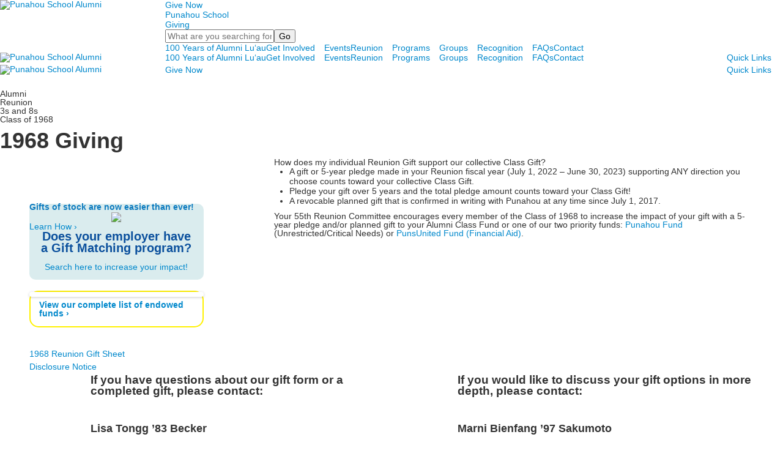

--- FILE ---
content_type: text/html; charset=utf-8
request_url: https://www.punahou.edu/alumni/reunion/3s-and-8s/class-of-1968/1968-giving
body_size: 22476
content:

<!DOCTYPE html>
<html lang="en" class="body externalcrawler">
<head>
    <title>1968 Giving | Punahou School</title>
    <meta charset="utf-8">
    <meta name="viewport" content="width=device-width, initial-scale=1.0">
    
    <meta content="Xx-btWjP81Ch3pj651NeSacUp67YU5fYlza4p6J9cEE" name="google-site-verification" /><link href="https://www.punahou.edu/alumni/reunion/3s-and-8s/class-of-1968/1968-giving" rel="canonical" />
        <link rel="apple-touch-icon" href="//bbk12e1-cdn.myschoolcdn.com/1406/site/1424/homescreen/Homescreen_PunahouSchool.png">
        <link rel="apple-touch-icon" sizes="76x76" href="//bbk12e1-cdn.myschoolcdn.com/1406/site/1424/homescreen/Homescreen_PunahouSchool.png?w=76">
        <link rel="apple-touch-icon" sizes="120x120" href="//bbk12e1-cdn.myschoolcdn.com/1406/site/1424/homescreen/Homescreen_PunahouSchool.png?w=120">
        <link rel="apple-touch-icon" sizes="152x152" href="//bbk12e1-cdn.myschoolcdn.com/1406/site/1424/homescreen/Homescreen_PunahouSchool.png?w=152">
        <link rel="apple-touch-icon" sizes="180x180" href="//bbk12e1-cdn.myschoolcdn.com/1406/site/1424/homescreen/Homescreen_PunahouSchool.png?w=180">
        <link rel="apple-touch-icon" sizes="192x192" href="//bbk12e1-cdn.myschoolcdn.com/1406/site/1424/homescreen/Homescreen_PunahouSchool.png?w=192">

    <link href="//fonts.googleapis.com/css?family=Overpass:100,100i,200,200i,300,300i,400,400i,600,600i,700,700i,800,800i,900,900i|Slabo+27px&display=swap" rel="stylesheet"><link rel="stylesheet" type="text/css" href="//libs-w2.myschoolapp.com/bootstrap/2.1.1/css/bootstrap.24col.min.css"/><link rel="stylesheet" type="text/css" href="//libs-w2.myschoolapp.com/jquery-flexslider/2.10/jquery.flexslider-min.css"/><link rel="stylesheet" type="text/css" href="//libs-w2.myschoolapp.com/video/7.4.3/video-js.css"/><link rel="stylesheet" type="text/css" href="//libs-w2.myschoolapp.com/jquery-background-carousel/1.2/background-carousel.css"/><link rel="stylesheet" type="text/css" href="//libs-w2.myschoolapp.com/jquery-jplayer/2.4.1/morning.light/jplayer.morning.light.css"/><link rel="stylesheet" type="text/css" href="//libs-w2.myschoolapp.com/images/jPlayer/p3.morning.light.css"/><link rel="stylesheet" type="text/css" href="//src-e1.myschoolapp.com/2026.01.12.6/minify/page-main.css"/><link rel = "stylesheet" type = "text/css" href = "//bbk12e1-cdn.myschoolcdn.com/ftpimages/1406/SiteStyle/1424/SiteStyle134045314440381122.css"/>
    <script type="text/javascript" src="//libs-w2.myschoolapp.com/headJs/1.0.3.cd/head.min.js"></script>
    <script>head.js({"/jquery/3.7.1/jquery-3.7.1.min.js": "//libs-w2.myschoolapp.com/jquery/3.7.1/jquery-3.7.1.min.js"},{"/jquery-migrate/3.4.1/jquery-migrate-3.4.1.min.js": "//libs-w2.myschoolapp.com/jquery-migrate/3.4.1/jquery-migrate-3.4.1.min.js"},{"/p3-fwk/1.1.0/p3-fwk.js": "//libs-w2.myschoolapp.com/p3-fwk/1.1.0/p3-fwk.js"},{"/backbone-validation/backbone-validation-min.js": "//src-e1.myschoolapp.com/2026.01.12.6/src/libs/backbone-validation/backbone-validation-min.js"},{"/jquery-flexslider/2.10/jquery.flexslider-min.js": "//libs-w2.myschoolapp.com/jquery-flexslider/2.10/jquery.flexslider-min.js"},{"/video/7.4.3/video.min.js": "//libs-w2.myschoolapp.com/video/7.4.3/video.min.js"},{"/video/share/1.5/share.video.min.js": "//libs-w2.myschoolapp.com/video/share/1.5/share.video.min.js"},{"/jquery-simplemodal/1.4.5/jquery.simplemodal.1.4.5.min.js": "//libs-w2.myschoolapp.com/jquery-simplemodal/1.4.5/jquery.simplemodal.1.4.5.min.js"},{"/jquery-background-carousel/1.2/jquery.background.carousel.js": "//libs-w2.myschoolapp.com/jquery-background-carousel/1.2/jquery.background.carousel.js"},{"/jquery-jplayer/2.4.1/jquery.jplayer.js": "//libs-w2.myschoolapp.com/jquery-jplayer/2.4.1/jquery.jplayer.js"},{"/jqueryui/1.13.2/jquery-ui.min.js": "//libs-w2.myschoolapp.com/jqueryui/1.13.2/jquery-ui.min.js"},{"/jquery-waitforimages/1.5/jquery.waitforimages.js": "//libs-w2.myschoolapp.com/jquery-waitforimages/1.5/jquery.waitforimages.js"},{"/2026.01.12.6/minify/page-main.js": "//src-e1.myschoolapp.com/2026.01.12.6/minify/page-main.js"}, function() { onMessage.init({"PageTaskId":284470,"PageName":"1968 Giving","SiteId":1424,"AppDomain":"https://punahou.myschoolapp.com","IsLive":true,"SslInd":true,"SslUrl":"https://punahou.myschoolapp.com/page/alumni/reunion/3s-and-8s/class-of-1968/1968-giving?siteId=1424&ssl=1"}, [{"content":"logo","clientid":"content_126863","options":{"AltText":"Punahou School Alumni","Url":"/page/alumni","newWindow":false,"LogoImageUrl":"//bbk12e1-cdn.myschoolcdn.com/ftpimages/1406/logo/punahou-alumni-wordmark-tree.png"},"StyleTypeId":1,"StyleModeId":1},{"content":"links","clientid":"content_127128","options":null,"StyleTypeId":1,"StyleModeId":1},{"content":"links","clientid":"content_127127","options":null,"StyleTypeId":1,"StyleModeId":1},{"content":"search","clientid":"content_126858","options":{"DetailPageUrl":"/page/search"},"StyleTypeId":1,"StyleModeId":1},{"content":"menu","clientid":"content_127070","options":{"StartLevel":2,"StartPage":"90628","UrlPrefix":""},"StyleTypeId":2,"StyleModeId":1},{"content":"logo","clientid":"content_126865","options":{"AltText":"Punahou School Alumni","Url":"/page/alumni","newWindow":false,"LogoImageUrl":"//bbk12e1-cdn.myschoolcdn.com/ftpimages/1406/logo/punahou-alumni-wordmark-tree.png"},"StyleTypeId":1,"StyleModeId":1},{"content":"menu","clientid":"content_127071","options":{"StartLevel":2,"StartPage":"90628","UrlPrefix":""},"StyleTypeId":2,"StyleModeId":1},{"content":"megamenu","clientid":"content_126867","options":{"UrlPrefix":""},"StyleTypeId":2,"StyleModeId":5},{"content":"logo","clientid":"content_126868","options":{"AltText":"Punahou School Alumni","Url":"/page/alumni","newWindow":false,"LogoImageUrl":"//bbk12e1-cdn.myschoolcdn.com/ftpimages/1406/logo/punahou-alumni-wordmark-tree.png"},"StyleTypeId":1,"StyleModeId":1},{"content":"links","clientid":"content_127129","options":null,"StyleTypeId":1,"StyleModeId":1},{"content":"megamenu","clientid":"content_126870","options":{"UrlPrefix":""},"StyleTypeId":2,"StyleModeId":5},{"content":"pagetitle","clientid":"content_2899400","options":{"UrlPrefix":""},"StyleTypeId":1,"StyleModeId":1},{"content":"photo","clientid":"content_126872","options":{"GroupName":"ML/MAIN: Banner | Illustration | DEFAULT","AlbumId":""},"StyleTypeId":3,"StyleModeId":5},{"content":"externalvideo","clientid":"content_130930","StyleTypeId":1,"StyleModeId":1},{"content":"photo","clientid":"content_2899401","options":{"GroupName":"Class of 1968 giving - img","AlbumId":"1619064"},"StyleTypeId":1,"StyleModeId":1},{"content":"externalvideo","clientid":"content_2899457","StyleTypeId":1,"StyleModeId":1},{"content":"text","clientid":"content_2899402","options":null,"StyleTypeId":1,"StyleModeId":1},{"content":"externalvideo","clientid":"content_2899403","StyleTypeId":1,"StyleModeId":1},{"content":"links","clientid":"content_2899404","options":{"HeaderTextOption":"optHeaderText","HeaderText":"","ItemCount":""},"StyleTypeId":3,"StyleModeId":3},{"content":"externalvideo","clientid":"content_2899405","StyleTypeId":1,"StyleModeId":1},{"content":"downloads","clientid":"content_2899406","options":null,"StyleTypeId":1,"StyleModeId":1},{"content":"externalvideo","clientid":"content_2899408","StyleTypeId":1,"StyleModeId":1},{"content":"text","clientid":"content_2899409","options":null,"StyleTypeId":1,"StyleModeId":1},{"content":"externalvideo","clientid":"content_2899410","StyleTypeId":1,"StyleModeId":1},{"content":"text","clientid":"content_2899411","options":null,"StyleTypeId":1,"StyleModeId":1},{"content":"lists","clientid":"content_2899412","options":{"DetailPageUrl":"/page/list-detail"},"StyleTypeId":1,"StyleModeId":1},{"content":"text","clientid":"content_2899413","options":null,"StyleTypeId":1,"StyleModeId":1},{"content":"lists","clientid":"content_2899407","options":{"DetailPageUrl":"/page/list-detail"},"StyleTypeId":1,"StyleModeId":1},{"content":"logo","clientid":"content_126875","options":{"AltText":"Punahou School","Url":"/page","newWindow":false,"LogoImageUrl":"//bbk12e1-cdn.myschoolcdn.com/ftpimages/1406/logo/Punahou-halaTree-white.png"},"StyleTypeId":1,"StyleModeId":1},{"content":"text","clientid":"content_126876","options":{"HeaderTextOption":"optHeaderText","HeaderText":"Punahou School - Alumni"},"StyleTypeId":1,"StyleModeId":1},{"content":"links","clientid":"content_126877","options":null,"StyleTypeId":1,"StyleModeId":1},{"content":"links","clientid":"content_126878","options":null,"StyleTypeId":1,"StyleModeId":1},{"content":"text","clientid":"content_126879","options":null,"StyleTypeId":1,"StyleModeId":1},{"content":"menu","clientid":"content_126880","options":{"UrlPrefix":""},"StyleTypeId":2,"StyleModeId":1},{"content":"links","clientid":"content_5193","options":null,"StyleTypeId":1,"StyleModeId":1},{"content":"search","clientid":"content_5187","options":{"DetailPageUrl":"/page/search"},"StyleTypeId":1,"StyleModeId":1},{"content":"links","clientid":"content_5190","options":null,"StyleTypeId":1,"StyleModeId":1},{"content":"menu","clientid":"content_5180","options":{"StartLevel":2,"StartPage":"90628","UrlPrefix":""},"StyleTypeId":2,"StyleModeId":3},{"content":"links","clientid":"content_5192","options":null,"StyleTypeId":1,"StyleModeId":1},{"content":"links","clientid":"content_5191","options":null,"StyleTypeId":1,"StyleModeId":1},{"content":"search","clientid":"content_5184","options":{"DetailPageUrl":"/page/search"},"StyleTypeId":1,"StyleModeId":1}], [{"Id":126863,"SchoolId":1406,"ElementType":1,"SiteStyleId":72493,"ContentTypeId":395,"ContentLabel":"Logo","ContentPk":16071,"ClientId":"content_126863","Options":{"AltText":"Punahou School Alumni","Url":"/page/alumni","newWindow":false,"LogoImageUrl":"//bbk12e1-cdn.myschoolcdn.com/ftpimages/1406/logo/punahou-alumni-wordmark-tree.png"},"Style":{"Id":72493,"StyleTypeId":1,"StyleModeId":1,"ContentTypeId":395,"CssClass":"style-72493","Options":{"Header":{"Visible":false}}},"HasData":true,"FromId":284470,"IsExternalCrawler":true},{"Id":127128,"SchoolId":1406,"ElementType":1,"SiteStyleId":73669,"ContentTypeId":2,"ContentLabel":"Links","ContentPk":70360,"ClientId":"content_127128","Style":{"Id":73669,"StyleTypeId":1,"StyleModeId":1,"ContentTypeId":2,"CssClass":"style-73669","Options":{"Header":{"Visible":false},"SubHeader":{"Visible":false},"CategoryDescription":{"Visible":false},"LinkImage":{"Visible":false},"UrlLink":{"Visible":true},"LongDescription":{"Visible":false}}},"HasData":true,"FromId":284470,"IsExternalCrawler":true},{"Id":127127,"SchoolId":1406,"ElementType":1,"SiteStyleId":73667,"ContentTypeId":2,"ContentLabel":"Links","ContentPk":70359,"ClientId":"content_127127","Style":{"Id":73667,"StyleTypeId":1,"StyleModeId":1,"ContentTypeId":2,"CssClass":"style-73667","Options":{"Header":{"Visible":false},"SubHeader":{"Visible":false},"CategoryDescription":{"Visible":false},"LinkImage":{"Visible":false},"UrlLink":{"Visible":true},"LongDescription":{"Visible":false}}},"HasData":true,"FromId":284470,"IsExternalCrawler":true},{"Id":126858,"SchoolId":1406,"ElementType":1,"SiteStyleId":72549,"ContentTypeId":370,"ContentLabel":"Search","ClientId":"content_126858","Options":{"DetailPageUrl":"/page/search"},"Style":{"Id":72549,"StyleTypeId":1,"StyleModeId":1,"ContentTypeId":370,"CssClass":"style-72549","Options":{"Header":{"Visible":false},"Submit":{"Visible":true},"SearchLabel":{"Label":"Search"},"Search":{"Placeholder":"What are you searching for?"}}},"HasData":true,"FromId":284470,"IsExternalCrawler":true},{"Id":127070,"SchoolId":1406,"ElementType":1,"SiteStyleId":73666,"ContentTypeId":389,"ContentLabel":"Menu","ContentPk":3408,"ClientId":"content_127070","Options":{"StartLevel":2,"StartPage":"90628","UrlPrefix":""},"Style":{"Id":73666,"StyleTypeId":2,"StyleModeId":1,"ContentTypeId":389,"CssClass":"style-73666","Options":{"SNI1":{"Visible":false},"SNI2":{"Visible":true},"SNI3":{"Visible":true},"NavMenu":{"Animate":true,"AppearOn":"hover"}}},"HasData":true,"FromId":284470,"IsExternalCrawler":true},{"Id":126865,"SchoolId":1406,"ElementType":1,"SiteStyleId":72493,"ContentTypeId":395,"ContentLabel":"Logo","ContentPk":16071,"ClientId":"content_126865","Options":{"AltText":"Punahou School Alumni","Url":"/page/alumni","newWindow":false,"LogoImageUrl":"//bbk12e1-cdn.myschoolcdn.com/ftpimages/1406/logo/punahou-alumni-wordmark-tree.png"},"Style":{"Id":72493,"StyleTypeId":1,"StyleModeId":1,"ContentTypeId":395,"CssClass":"style-72493","Options":{"Header":{"Visible":false}}},"HasData":true,"FromId":284470,"IsExternalCrawler":true},{"Id":127071,"SchoolId":1406,"ElementType":1,"SiteStyleId":73666,"ContentTypeId":389,"ContentLabel":"Menu","ContentPk":3408,"ClientId":"content_127071","Options":{"StartLevel":2,"StartPage":"90628","UrlPrefix":""},"Style":{"Id":73666,"StyleTypeId":2,"StyleModeId":1,"ContentTypeId":389,"CssClass":"style-73666","Options":{"SNI1":{"Visible":false},"SNI2":{"Visible":true},"SNI3":{"Visible":true},"NavMenu":{"Animate":true,"AppearOn":"hover"}}},"HasData":true,"FromId":284470,"IsExternalCrawler":true},{"Id":126867,"SchoolId":1406,"ElementType":1,"SiteStyleId":72530,"ContentTypeId":429,"ContentLabel":"Mega_Menu","ContentPk":3413,"ClientId":"content_126867","Options":{"UrlPrefix":""},"Style":{"Id":72530,"StyleTypeId":2,"StyleModeId":5,"ContentTypeId":429,"CssClass":"style-72530","Options":{"SNI1":{"Visible":false}}},"HasData":true,"FromId":284470,"PanelIndex":{"87535":1469},"IsExternalCrawler":true},{"Id":126868,"SchoolId":1406,"ElementType":1,"SiteStyleId":72493,"ContentTypeId":395,"ContentLabel":"Logo","ContentPk":16071,"ClientId":"content_126868","Options":{"AltText":"Punahou School Alumni","Url":"/page/alumni","newWindow":false,"LogoImageUrl":"//bbk12e1-cdn.myschoolcdn.com/ftpimages/1406/logo/punahou-alumni-wordmark-tree.png"},"Style":{"Id":72493,"StyleTypeId":1,"StyleModeId":1,"ContentTypeId":395,"CssClass":"style-72493","Options":{"Header":{"Visible":false}}},"HasData":true,"FromId":284470,"IsExternalCrawler":true},{"Id":127129,"SchoolId":1406,"ElementType":1,"SiteStyleId":73669,"ContentTypeId":2,"ContentLabel":"Links","ContentPk":70360,"ClientId":"content_127129","Style":{"Id":73669,"StyleTypeId":1,"StyleModeId":1,"ContentTypeId":2,"CssClass":"style-73669","Options":{"Header":{"Visible":false},"SubHeader":{"Visible":false},"CategoryDescription":{"Visible":false},"LinkImage":{"Visible":false},"UrlLink":{"Visible":true},"LongDescription":{"Visible":false}}},"HasData":true,"FromId":284470,"IsExternalCrawler":true},{"Id":126870,"SchoolId":1406,"ElementType":1,"SiteStyleId":72858,"ContentTypeId":429,"ContentLabel":"Mega_Menu","ContentPk":3413,"ClientId":"content_126870","Options":{"UrlPrefix":""},"Style":{"Id":72858,"StyleTypeId":2,"StyleModeId":5,"ContentTypeId":429,"CssClass":"style-72858","Options":{"SNI1":{"Visible":false},"NavMenu":{"Animate":true,"AppearOn":"click"}}},"HasData":true,"FromId":284470,"PanelIndex":{"87535":1468},"IsExternalCrawler":true},{"Id":2899400,"SchoolId":1406,"SiteStyleId":73148,"ContentTypeId":66,"ContentLabel":"Page_Title","ClientId":"content_2899400","Options":{"UrlPrefix":""},"Style":{"Id":73148,"StyleTypeId":1,"StyleModeId":1,"ContentTypeId":66,"CssClass":"style-73148","Options":{"HeadingGroup":{"Visible":true},"Level1":{"Visible":true},"Level2":{"Visible":true},"Level3":{"Visible":true},"Level4":{"Visible":true},"Level5":{"Visible":true},"Level6":{"Visible":true}}},"HasData":true,"FromId":284470,"IsExternalCrawler":true},{"Id":126872,"SchoolId":1406,"ElementType":1,"SiteStyleId":72497,"ContentTypeId":31,"ContentLabel":"Photo","ContentPk":109887,"ClientId":"content_126872","IsBackgroundCarousel":true,"Options":{"GroupName":"ML/MAIN: Banner | Illustration | DEFAULT","AlbumId":""},"Style":{"Id":72497,"StyleTypeId":3,"StyleModeId":5,"ContentTypeId":31,"CssClass":"style-72497","Options":{"Header":{"Visible":true},"Title":{"Visible":false},"Caption":{"Visible":false},"LongDescription":{"Visible":true},"Description":{"Visible":false},"Details":{"Visible":false},"Counter":{"Visible":true,"Alignment":"left","Position":"top"},"Pager":{"Visible":false,"Type":"shapes","Alignment":"center","Position":"bottom","Location":"outside"},"Arrows":{"Visible":false}},"Settings":{"AutoAdvance":true,"PauseOnHover":false,"PauseOnAction":false,"AnimationType":"slide","LoopAnimation":true,"SlideshowSpeed":"360","AnimationSpeed":"1","Randomize":true,"SmoothHeight":false,"ShowArrows":"always","GalleryStyle":false,"MinItems":"1","MaxItems":"1","SlideWidth":"150"}},"HasData":true,"FromId":284470,"IsExternalCrawler":true},{"Id":130930,"SchoolId":1406,"ElementType":1,"SiteStyleId":0,"ContentTypeId":129,"ContentLabel":"External_Video","ClientId":"content_130930","Style":{"StyleTypeId":1,"StyleModeId":1,"ContentTypeId":129,"Options":{"Header":{"Visible":true}}},"HasData":true,"FromId":284470,"IsExternalCrawler":true},{"Id":2899401,"SchoolId":1406,"SiteStyleId":73677,"ContentTypeId":31,"ContentLabel":"Photo","ContentPk":130030,"ClientId":"content_2899401","Options":{"GroupName":"Class of 1968 giving - img","AlbumId":"1619064"},"Style":{"Id":73677,"StyleTypeId":1,"StyleModeId":1,"ContentTypeId":31,"CssClass":"style-73677","Options":{"Header":{"Visible":true},"Title":{"Visible":true},"Caption":{"Visible":true},"LongDescription":{"Visible":false},"AlbumSelect":{"Visible":false},"AlbumName":{"Visible":false}}},"HasData":true,"FromId":284470,"IsExternalCrawler":true},{"Id":2899457,"SchoolId":1406,"SiteStyleId":0,"ContentTypeId":129,"ContentLabel":"External_Video","ClientId":"content_2899457","Style":{"StyleTypeId":1,"StyleModeId":1,"ContentTypeId":129,"Options":{"Header":{"Visible":true}}},"HasData":true,"FromId":284470,"IsExternalCrawler":true},{"Id":2899402,"SchoolId":1406,"SiteStyleId":73150,"ContentTypeId":1,"ContentLabel":"Text","ContentPk":1296484,"ClientId":"content_2899402","Style":{"Id":73150,"StyleTypeId":1,"StyleModeId":1,"ContentTypeId":1,"CssClass":"style-73150","Options":{"Header":{"Visible":true},"Photos":{"Visible":true,"Position":""}}},"HasData":true,"FromId":284470,"IsExternalCrawler":true},{"Id":2899403,"SchoolId":1406,"SiteStyleId":0,"ContentTypeId":129,"ContentLabel":"External_Video","ClientId":"content_2899403","Style":{"StyleTypeId":1,"StyleModeId":1,"ContentTypeId":129,"Options":{"Header":{"Visible":true}}},"HasData":true,"FromId":284470,"IsExternalCrawler":true},{"Id":2899404,"SchoolId":1406,"SiteStyleId":73267,"ContentTypeId":2,"ContentLabel":"Links","ContentPk":85201,"ClientId":"content_2899404","Options":{"HeaderTextOption":"optHeaderText","HeaderText":"","ItemCount":""},"Style":{"Id":73267,"StyleTypeId":3,"StyleModeId":3,"ContentTypeId":2,"CssClass":"style-73267","Options":{"Header":{"Visible":true},"UrlLink":{"Visible":true},"LinkImage":{"Visible":true},"LongDescription":{"Visible":true},"TextSlide":{"Visible":true},"Counter":{"Visible":false,"Alignment":"right","Position":"top"},"Pager":{"Visible":true,"Type":"shapes","Alignment":"center","Position":"bottom","Location":"outside"},"Arrows":{"Visible":true}},"Settings":{"AutoAdvance":true,"PauseOnHover":true,"PauseOnAction":true,"AnimationType":"fade","LoopAnimation":true,"SlideshowSpeed":"5","AnimationSpeed":"1","Randomize":false,"SmoothHeight":false,"ShowArrows":"always","GalleryStyle":false,"MinItems":"1","MaxItems":"1","SlideWidth":"150"}},"HasData":true,"FromId":284470,"IsExternalCrawler":true},{"Id":2899405,"SchoolId":1406,"SiteStyleId":0,"ContentTypeId":129,"ContentLabel":"External_Video","ClientId":"content_2899405","Style":{"StyleTypeId":1,"StyleModeId":1,"ContentTypeId":129,"Options":{"Header":{"Visible":true}}},"HasData":true,"FromId":284470,"IsExternalCrawler":true},{"Id":2899406,"SchoolId":1406,"SiteStyleId":72198,"ContentTypeId":3,"ContentLabel":"Downloads","ContentPk":47113,"ClientId":"content_2899406","Style":{"Id":72198,"StyleTypeId":1,"StyleModeId":1,"ContentTypeId":3,"CssClass":"style-72198","Options":{"Header":{"Visible":true},"SubHeader":{"Visible":true},"CategoryDescription":{"Visible":true},"LongDescription":{"Visible":true}}},"HasData":true,"FromId":284470,"IsExternalCrawler":true},{"Id":2899408,"SchoolId":1406,"SiteStyleId":0,"ContentTypeId":129,"ContentLabel":"External_Video","ClientId":"content_2899408","Style":{"StyleTypeId":1,"StyleModeId":1,"ContentTypeId":129,"Options":{"Header":{"Visible":true}}},"HasData":true,"FromId":284470,"IsExternalCrawler":true},{"Id":2899409,"SchoolId":1406,"SiteStyleId":72166,"ContentTypeId":1,"ContentLabel":"Text","ContentPk":1633672,"ClientId":"content_2899409","Style":{"Id":72166,"StyleTypeId":1,"StyleModeId":1,"ContentTypeId":1,"CssClass":"style-72166","Options":{"Header":{"Visible":true},"Photos":{"Visible":true,"Position":""}}},"HasData":true,"FromId":284470,"IsExternalCrawler":true},{"Id":2899410,"SchoolId":1406,"SiteStyleId":72166,"ContentTypeId":129,"ContentLabel":"External_Video","ClientId":"content_2899410","Style":{"Id":72166,"StyleTypeId":1,"StyleModeId":1,"ContentTypeId":129,"CssClass":"style-72166","Options":{"Header":{"Visible":true}}},"HasData":true,"FromId":284470,"IsExternalCrawler":true},{"Id":2899411,"SchoolId":1406,"SiteStyleId":0,"ContentTypeId":1,"ContentLabel":"Text","ContentPk":875980,"ClientId":"content_2899411","Style":{"StyleTypeId":1,"StyleModeId":1,"ContentTypeId":1,"Options":{"Header":{"Visible":true},"Photos":{"Visible":true}}},"HasData":true,"FromId":284470,"IsExternalCrawler":true},{"Id":2899412,"SchoolId":1406,"SiteStyleId":73237,"ContentTypeId":24,"ContentLabel":"Lists","ContentPk":28311,"ClientId":"content_2899412","Options":{"DetailPageUrl":"/page/list-detail"},"Style":{"Id":73237,"StyleTypeId":1,"StyleModeId":1,"ContentTypeId":24,"CssClass":"style-73237","Options":{"Header":{"Visible":true},"Title":{"DetailType":"DetailPage"},"BriefDescription":{"Visible":true},"LongDescription":{"Visible":false},"ReadMore":{"Visible":true,"Type":"DetailPage","Label":"Learn More"},"Photo":{"Visible":true,"PhotoSize":"standard","Position":"right"},"ReadMoreLink":{"Label":""}}},"HasData":true,"FromId":284470,"IsExternalCrawler":true},{"Id":2899413,"SchoolId":1406,"SiteStyleId":0,"ContentTypeId":1,"ContentLabel":"Text","ContentPk":1074995,"ClientId":"content_2899413","Style":{"StyleTypeId":1,"StyleModeId":1,"ContentTypeId":1,"Options":{"Header":{"Visible":true},"Photos":{"Visible":true}}},"HasData":true,"FromId":284470,"IsExternalCrawler":true},{"Id":2899407,"SchoolId":1406,"SiteStyleId":73237,"ContentTypeId":24,"ContentLabel":"Lists","ContentPk":30567,"ClientId":"content_2899407","Options":{"DetailPageUrl":"/page/list-detail"},"Style":{"Id":73237,"StyleTypeId":1,"StyleModeId":1,"ContentTypeId":24,"CssClass":"style-73237","Options":{"Header":{"Visible":true},"Title":{"DetailType":"DetailPage"},"BriefDescription":{"Visible":true},"LongDescription":{"Visible":false},"ReadMore":{"Visible":true,"Type":"DetailPage","Label":"Learn More"},"Photo":{"Visible":true,"PhotoSize":"standard","Position":"right"},"ReadMoreLink":{"Label":""}}},"HasData":true,"FromId":284470,"IsExternalCrawler":true},{"Id":126875,"SchoolId":1406,"ElementType":1,"SiteStyleId":72493,"ContentTypeId":395,"ContentLabel":"Logo","ContentPk":16003,"ClientId":"content_126875","Options":{"AltText":"Punahou School","Url":"/page","newWindow":false,"LogoImageUrl":"//bbk12e1-cdn.myschoolcdn.com/ftpimages/1406/logo/Punahou-halaTree-white.png"},"Style":{"Id":72493,"StyleTypeId":1,"StyleModeId":1,"ContentTypeId":395,"CssClass":"style-72493","Options":{"Header":{"Visible":false}}},"HasData":true,"FromId":284470,"IsExternalCrawler":true},{"Id":126876,"SchoolId":1406,"ElementType":1,"SiteStyleId":72524,"ContentTypeId":1,"ContentLabel":"Text","ContentPk":879734,"ClientId":"content_126876","Options":{"HeaderTextOption":"optHeaderText","HeaderText":"Punahou School - Alumni"},"Style":{"Id":72524,"StyleTypeId":1,"StyleModeId":1,"ContentTypeId":1,"CssClass":"style-72524","Options":{"Header":{"Visible":true},"Photos":{"Visible":false,"Position":""}}},"HasData":true,"FromId":284470,"IsExternalCrawler":true},{"Id":126877,"SchoolId":1406,"ElementType":1,"SiteStyleId":72524,"ContentTypeId":2,"ContentLabel":"Links","ContentPk":70695,"ClientId":"content_126877","Style":{"Id":72524,"StyleTypeId":1,"StyleModeId":1,"ContentTypeId":2,"CssClass":"style-72524","Options":{"Header":{"Visible":false},"SubHeader":{"Visible":false},"CategoryDescription":{"Visible":false},"LinkImage":{"Visible":false},"UrlLink":{"Visible":true},"LongDescription":{"Visible":false}}},"HasData":true,"FromId":284470,"IsExternalCrawler":true},{"Id":126878,"SchoolId":1406,"ElementType":1,"SiteStyleId":72170,"ContentTypeId":2,"ContentLabel":"Links","ContentPk":68694,"ClientId":"content_126878","Style":{"Id":72170,"StyleTypeId":1,"StyleModeId":1,"ContentTypeId":2,"CssClass":"style-72170","Options":{"Header":{"Visible":true},"SubHeader":{"Visible":false},"CategoryDescription":{"Visible":false},"LinkImage":{"Visible":true},"UrlLink":{"Visible":false},"LongDescription":{"Visible":false}}},"HasData":true,"FromId":284470,"IsExternalCrawler":true},{"Id":126879,"SchoolId":1406,"ElementType":1,"SiteStyleId":72524,"ContentTypeId":1,"ContentLabel":"Text","ContentPk":804173,"ClientId":"content_126879","Style":{"Id":72524,"StyleTypeId":1,"StyleModeId":1,"ContentTypeId":1,"CssClass":"style-72524","Options":{"Header":{"Visible":true},"Photos":{"Visible":false,"Position":""}}},"HasData":true,"FromId":284470,"IsExternalCrawler":true},{"Id":126880,"SchoolId":1406,"ElementType":1,"SiteStyleId":72180,"ContentTypeId":389,"ContentLabel":"Menu","ContentPk":3412,"ClientId":"content_126880","Options":{"UrlPrefix":""},"Style":{"Id":72180,"StyleTypeId":2,"StyleModeId":1,"ContentTypeId":389,"CssClass":"style-72180","Options":{"SNI1":{"Visible":false},"SNI2":{"Visible":false},"SNI3":{"Visible":false},"NavMenu":{"Animate":true,"AppearOn":"hover"}}},"HasData":true,"FromId":284470,"IsExternalCrawler":true},{"Id":5193,"SchoolId":1406,"ElementType":2,"SiteStyleId":73668,"ContentTypeId":2,"ContentLabel":"Links","ContentPk":70360,"ClientId":"content_5193","Style":{"Id":73668,"StyleTypeId":1,"StyleModeId":1,"ContentTypeId":2,"CssClass":"style-73668","Options":{"Header":{"Visible":false},"SubHeader":{"Visible":false},"CategoryDescription":{"Visible":false},"LinkImage":{"Visible":false},"UrlLink":{"Visible":true},"LongDescription":{"Visible":false}}},"HasData":true,"FromId":284470,"IsExternalCrawler":true},{"Id":5187,"SchoolId":1406,"ElementType":2,"SiteStyleId":72549,"ContentTypeId":370,"ContentLabel":"Search","ClientId":"content_5187","Options":{"DetailPageUrl":"/page/search"},"Style":{"Id":72549,"StyleTypeId":1,"StyleModeId":1,"ContentTypeId":370,"CssClass":"style-72549","Options":{"Header":{"Visible":false},"Submit":{"Visible":true},"SearchLabel":{"Label":"Search"},"Search":{"Placeholder":"What are you searching for?"}}},"HasData":true,"FromId":284470,"IsExternalCrawler":true},{"Id":5190,"SchoolId":1406,"ElementType":2,"SiteStyleId":73667,"ContentTypeId":2,"ContentLabel":"Links","ContentPk":70359,"ClientId":"content_5190","Style":{"Id":73667,"StyleTypeId":1,"StyleModeId":1,"ContentTypeId":2,"CssClass":"style-73667","Options":{"Header":{"Visible":false},"SubHeader":{"Visible":false},"CategoryDescription":{"Visible":false},"LinkImage":{"Visible":false},"UrlLink":{"Visible":true},"LongDescription":{"Visible":false}}},"HasData":true,"FromId":284470,"IsExternalCrawler":true},{"Id":5180,"SchoolId":1406,"ElementType":2,"SiteStyleId":72886,"ContentTypeId":389,"ContentLabel":"Menu","ContentPk":3408,"ClientId":"content_5180","Options":{"StartLevel":2,"StartPage":"90628","UrlPrefix":""},"Style":{"Id":72886,"StyleTypeId":2,"StyleModeId":3,"ContentTypeId":389,"CssClass":"style-72886","Options":{"AccNavMenu":{"Animate":true,"Show":true,"ArrowLocation":"right"}}},"HasData":true,"FromId":284470,"IsExternalCrawler":true},{"Id":5192,"SchoolId":1406,"ElementType":2,"SiteStyleId":73668,"ContentTypeId":2,"ContentLabel":"Links","ContentPk":70360,"ClientId":"content_5192","Style":{"Id":73668,"StyleTypeId":1,"StyleModeId":1,"ContentTypeId":2,"CssClass":"style-73668","Options":{"Header":{"Visible":false},"SubHeader":{"Visible":false},"CategoryDescription":{"Visible":false},"LinkImage":{"Visible":false},"UrlLink":{"Visible":true},"LongDescription":{"Visible":false}}},"HasData":true,"FromId":284470,"IsExternalCrawler":true},{"Id":5191,"SchoolId":1406,"ElementType":2,"SiteStyleId":73667,"ContentTypeId":2,"ContentLabel":"Links","ContentPk":70359,"ClientId":"content_5191","Style":{"Id":73667,"StyleTypeId":1,"StyleModeId":1,"ContentTypeId":2,"CssClass":"style-73667","Options":{"Header":{"Visible":false},"SubHeader":{"Visible":false},"CategoryDescription":{"Visible":false},"LinkImage":{"Visible":false},"UrlLink":{"Visible":true},"LongDescription":{"Visible":false}}},"HasData":true,"FromId":284470,"IsExternalCrawler":true},{"Id":5184,"SchoolId":1406,"ElementType":2,"SiteStyleId":72549,"ContentTypeId":370,"ContentLabel":"Search","ClientId":"content_5184","Options":{"DetailPageUrl":"/page/search"},"Style":{"Id":72549,"StyleTypeId":1,"StyleModeId":1,"ContentTypeId":370,"CssClass":"style-72549","Options":{"Header":{"Visible":false},"Submit":{"Visible":true},"SearchLabel":{"Label":"Search"},"Search":{"Placeholder":"What are you searching for?"}}},"HasData":true,"FromId":284470,"IsExternalCrawler":true}], [{"FilePathTypeId":2,"Description":"Fastly CDN1","Url":"//cdn.media910.whipplehill.net","BaseUrl":"cdn.media910.whipplehill.net","VideoDefaultInd":false,"DefaultInd":false,"InsertDate":null,"LastModifyDate":null,"LastModifyUserId":null,"vendor_external_id":null},{"FilePathTypeId":3,"Description":"Fastly CDN2 (Amazon Cloud)","Url":"//media.cdn.whipplehill.net","BaseUrl":"media.cdn.whipplehill.net","VideoDefaultInd":false,"DefaultInd":false,"InsertDate":null,"LastModifyDate":null,"LastModifyUserId":null,"vendor_external_id":null},{"FilePathTypeId":4,"Description":"Photon","Url":"//images.myschoolcdn.com","BaseUrl":"images.myschoolcdn.com","VideoDefaultInd":false,"DefaultInd":false,"InsertDate":null,"LastModifyDate":null,"LastModifyUserId":null,"vendor_external_id":null},{"FilePathTypeId":5,"Description":"Common","Url":"//common-e1.myschoolapp.com","BaseUrl":"common-e1.myschoolapp.com","VideoDefaultInd":false,"DefaultInd":false,"InsertDate":null,"LastModifyDate":null,"LastModifyUserId":null,"vendor_external_id":null},{"FilePathTypeId":6,"Description":"Photon East 1","Url":"//bbk12e1-cdn.myschoolcdn.com","BaseUrl":"bbk12e1-cdn.myschoolcdn.com","VideoDefaultInd":false,"DefaultInd":false,"InsertDate":null,"LastModifyDate":null,"LastModifyUserId":null,"vendor_external_id":null},{"FilePathTypeId":7,"Description":"Default","Url":"//bbk12e1-cdn.myschoolcdn.com","BaseUrl":"bbk12e1-cdn.myschoolcdn.com","VideoDefaultInd":false,"DefaultInd":true,"InsertDate":null,"LastModifyDate":null,"LastModifyUserId":null,"vendor_external_id":null},{"FilePathTypeId":8,"Description":"Stage Initial Photon","Url":"//dto-si-media.myschoolcdn.com","BaseUrl":"dto-si-media.myschoolcdn.com","VideoDefaultInd":false,"DefaultInd":false,"InsertDate":null,"LastModifyDate":null,"LastModifyUserId":null,"vendor_external_id":null},{"FilePathTypeId":9,"Description":"SF Video","Url":"//s3.amazonaws.com/dto-e1-sf-video-01","BaseUrl":"s3.amazonaws.com/dto-e1-sf-video-01","VideoDefaultInd":false,"DefaultInd":false,"InsertDate":null,"LastModifyDate":null,"LastModifyUserId":null,"vendor_external_id":null},{"FilePathTypeId":10,"Description":"SI Video","Url":"//s3.amazonaws.com/dto-e1-si-video-01","BaseUrl":"s3.amazonaws.com/dto-e1-si-video-01","VideoDefaultInd":false,"DefaultInd":false,"InsertDate":null,"LastModifyDate":null,"LastModifyUserId":null,"vendor_external_id":null},{"FilePathTypeId":11,"Description":"Production Video","Url":"//video-e1.myschoolcdn.com","BaseUrl":"video-e1.myschoolcdn.com","VideoDefaultInd":true,"DefaultInd":false,"InsertDate":null,"LastModifyDate":null,"LastModifyUserId":null,"vendor_external_id":null},{"FilePathTypeId":12,"Description":"Stage File Photon","Url":"//dto-sf-media.myschoolcdn.com","BaseUrl":"dto-sf-media.myschoolcdn.com","VideoDefaultInd":false,"DefaultInd":false,"InsertDate":null,"LastModifyDate":null,"LastModifyUserId":null,"vendor_external_id":null},{"FilePathTypeId":13,"Description":"Libraries","Url":"//libs-w2.myschoolapp.com","BaseUrl":"libs-w2.myschoolapp.com","VideoDefaultInd":false,"DefaultInd":false,"InsertDate":null,"LastModifyDate":null,"LastModifyUserId":null,"vendor_external_id":null},{"FilePathTypeId":14,"Description":"DTO Temp S3","Url":"//s3.amazonaws.com/k12-uploadtmp-e1-01","BaseUrl":"s3.amazonaws.com/k12-uploadtmp-e1-01","VideoDefaultInd":false,"DefaultInd":false,"InsertDate":null,"LastModifyDate":null,"LastModifyUserId":null,"vendor_external_id":null},{"FilePathTypeId":15,"Description":"Prod Temp S3","Url":"//s3.amazonaws.com/dto-uploadtmp-e1-01","BaseUrl":"s3.amazonaws.com/dto-uploadtmp-e1-01","VideoDefaultInd":false,"DefaultInd":false,"InsertDate":null,"LastModifyDate":null,"LastModifyUserId":null,"vendor_external_id":null},{"FilePathTypeId":16,"Description":"Source","Url":"//src-e1.myschoolapp.com","BaseUrl":"src-e1.myschoolapp.com","VideoDefaultInd":false,"DefaultInd":false,"InsertDate":null,"LastModifyDate":null,"LastModifyUserId":null,"vendor_external_id":null}]); });</script>

    <link rel="icon" href="//bbk12e1-cdn.myschoolcdn.com/ftpimages/1406/site/1424/favicon/Punahou-HALA-blue.png" sizes="144x144" type="image/png">

<!-- Global site tag (gtag.js) - Google Analytics -->
<!-- <script async src="https://www.googletagmanager.com/gtag/js?id=UA-766028-1"></script> -->
<!-- <script>
    window.dataLayer = window.dataLayer || [];

    function gtag() {
        dataLayer.push(arguments);
    }
    gtag('js', new Date());

    gtag('config', 'UA-766028-1');
    gtag('config', 'AW-707565993');
</script>
-->
<!--bulletin insert-->
<script type="text/javascript">
    var GLOBAL_BULLETIN_API_URL = "https://bulletin.punahou.edu/";
</script>

<!-- Meta Pixel Code -->
<script>
    ! function(f, b, e, v, n, t, s) {
        if (f.fbq) return;
        n = f.fbq = function() {
            n.callMethod ?
                n.callMethod.apply(n, arguments) : n.queue.push(arguments)
        };
        if (!f._fbq) f._fbq = n;
        n.push = n;
        n.loaded = !0;
        n.version = '2.0';
        n.queue = [];
        t = b.createElement(e);
        t.async = !0;
        t.src = v;
        s = b.getElementsByTagName(e)[0];
        s.parentNode.insertBefore(t, s)
    }(window, document, 'script',
        'https://connect.facebook.net/en_US/fbevents.js');
    fbq('init', '304563990010589');
    fbq('track', 'PageView');
</script>
<noscript><img height="1" width="1" style="display:none"
src="https://www.facebook.com/tr?id=304563990010589&ev=PageView&noscript=1"
/></noscript>
<!-- End Meta Pixel Code -->

<!-- Google tag (gtag.js) GA4 -->
<!-- <script async src="https://www.googletagmanager.com/gtag/js?id=G-9TWRPEQ0TJ"></script> -->
<!--
<script>
    //window.dataLayer = window.dataLayer || [];

    //function gtag() {
    //    dataLayer.push(arguments);
    //}
    //gtag('js', new Date());

    //gtag('config', 'G-9TWRPEQ0TJ');
</script>
-->

<!-- Google Tag Manager -->
<script>
    (function(w, d, s, l, i) {
        w[l] = w[l] || [];
        w[l].push({
            'gtm.start': new Date().getTime(),
            event: 'gtm.js'
        });
        var f = d.getElementsByTagName(s)[0],
            j = d.createElement(s),
            dl = l != 'dataLayer' ? '&l=' + l : '';
        j.async = true;
        j.src =
            'https://www.googletagmanager.com/gtm.js?id=' + i + dl;
        f.parentNode.insertBefore(j, f);
    })(window, document, 'script', 'dataLayer', 'GTM-PJL8ZJ9');
</script>
<!-- End Google Tag Manager -->
</head>
<body class="body style-72192" >


<!-- Google Tag Manager (noscript) -->
<noscript><iframe src="https://www.googletagmanager.com/ns.html?id=GTM-PJL8ZJ9"
height="0" width="0" style="display:none;visibility:hidden"></iframe></noscript>
<!-- End Google Tag Manager (noscript) --><div class="layout" id="layout_11316"><div class="style-72483 region layout-region" id="layout_region_0"><div class="full-width">
<div class="layout-row row-fluid"><div class="first-col layout-col span5 col"><div class="layout-block style-72493 clearfix" data-cid="395" id="content_126863"><div class="content logo">


<div class="content-wrap">
        <a href="/page/alumni">
			<img src="//bbk12e1-cdn.myschoolcdn.com/ftpimages/1406/logo/punahou-alumni-wordmark-tree.png" alt='Punahou School Alumni'>
		</a>
</div></div></div></div><div class="last-col layout-col span19 col"><div class="layout-block style-73669 clearfix" data-cid="2" id="content_127128"><div class="content links">

    <div class="content-wrap">

        <ul class="no-bullets">
    <li class="group">

            <a class="custom-title links-urllink" href="https://www.punahou.edu/giving/give-now" target='_blank'>Give Now</a>
            </li>
        </ul>
    </div>


</div></div><div class="layout-block style-73667 clearfix" data-cid="2" id="content_127127"><div class="content links">

    <div class="content-wrap">

        <ul class="no-bullets">
    <li class="group">

            <a class="custom-title links-urllink" href="//www.punahou.edu/page/home">Punahou School</a>
            </li>
    <li class="group">

            <a class="custom-title links-urllink" href="//www.punahou.edu/page/giving">Giving</a>
            </li>
        </ul>
    </div>


</div></div><div class="layout-block style-72549 clearfix" data-cid="370" id="content_126858"><div class="content search">
<form class="table searchresults-control" method="get" action="/page/search">
	<div class="content-wrap search">
		<label class="element-invisible screen-reader-text search-label" for="site-search-box">Search</label>
		
			<input id="site-search-box" type="text" name="q" placeholder="What are you searching for?" class="search-box search-text default-text" autocomplete="off"><input value="Go" type="submit" class="button submit-button">
	</div>
</form></div></div><div class="hidden-tablet hidden-phone layout-block style-73666 clearfix" data-cid="389" id="content_127070"><div class="content menu">

	<nav aria-label="MAIN | Audience" class=" nav-menu menu-animate-true menu-action-hover menu-type-horizontal menu-direction-down">
		<ul class="menu-container level1">
					<li class="menu-item menu-item-114800 l1-item level-2  ">
			
			<a href="/alumni/100-years-of-alumni-luau">
				100 Years of Alumni Lu‘au
			</a>

		</li>
		<li class="menu-item menu-item-88793 l1-item level-2  has-sub-menu ">
			
			<a href="/alumni/get-involved">
				Get Involved
			</a>

				<div class="submenu submenu-88793 level2">
					<ul>
								<li class="menu-item menu-item-105095 l2-item level-3  ">
			
			<a href="https://ohana.punahou.edu" target="_blank">
				Ka ‘Ohana Punahou
			</a>

		</li>
		<li class="menu-item menu-item-88794 l2-item level-3  ">
			
			<a href="/alumni/get-involved/volunteer">
				Volunteer
			</a>

		</li>
		<li class="menu-item menu-item-88795 l2-item level-3  ">
			
			<a href="/alumni/get-involved/donate">
				Donate
			</a>

		</li>

					</ul>
					<div class="padding"></div>
				</div>
		</li>
		<li class="menu-item menu-item-88797 l1-item level-2  ">
			
			<a href="/alumni/events">
				Events
			</a>

		</li>
		<li class="menu-item menu-item-90984 l1-item level-2  has-sub-menu  active">
			
			<a href="/alumni/reunion">
				Reunion
			</a>

				<div class="submenu submenu-90984 level2">
					<ul>
								<li class="menu-item menu-item-93321 l2-item level-3  has-sub-menu ">
			
			<a href="/alumni/reunion/0s-and-5s">
				0s and 5s
					<span class="arrow"></span>
			</a>

				<div class="submenu submenu-93321 level3">
					<ul>
								<li class="menu-item menu-item-92831 l3-item level-4  ">
			
			<a href="/alumni/reunion/0s-and-5s/class-of-1950">
				Class of 1950
			</a>

		</li>
		<li class="menu-item menu-item-92832 l3-item level-4  has-sub-menu ">
			
			<a href="/alumni/reunion/0s-and-5s/class-of-1955">
				Class of 1955
					<span class="arrow"></span>
			</a>

				<div class="submenu submenu-92832 level3">
					<ul>
								<li class="menu-item menu-item-111739 l3-item level-5  ">
			
			<a href="/alumni/reunion/0s-and-5s/class-of-1955/1955-giving">
				1955 Giving
			</a>

		</li>

					</ul>
					<div class="padding"></div>
				</div>
		</li>
		<li class="menu-item menu-item-92833 l3-item level-4  has-sub-menu ">
			
			<a href="/alumni/reunion/0s-and-5s/class-of-1960">
				Class of 1960
					<span class="arrow"></span>
			</a>

				<div class="submenu submenu-92833 level3">
					<ul>
								<li class="menu-item menu-item-111740 l3-item level-5  ">
			
			<a href="/alumni/reunion/0s-and-5s/class-of-1960/1960-giving">
				1960 Giving
			</a>

		</li>

					</ul>
					<div class="padding"></div>
				</div>
		</li>
		<li class="menu-item menu-item-92834 l3-item level-4  has-sub-menu ">
			
			<a href="/alumni/reunion/0s-and-5s/class-of-1965">
				Class of 1965
					<span class="arrow"></span>
			</a>

				<div class="submenu submenu-92834 level3">
					<ul>
								<li class="menu-item menu-item-111741 l3-item level-5  ">
			
			<a href="/alumni/reunion/0s-and-5s/class-of-1965/1965-giving">
				1965 Giving
			</a>

		</li>

					</ul>
					<div class="padding"></div>
				</div>
		</li>
		<li class="menu-item menu-item-92835 l3-item level-4  has-sub-menu ">
			
			<a href="/alumni/reunion/0s-and-5s/class-of-1970">
				Class of 1970
					<span class="arrow"></span>
			</a>

				<div class="submenu submenu-92835 level3">
					<ul>
								<li class="menu-item menu-item-111742 l3-item level-5  ">
			
			<a href="/alumni/reunion/0s-and-5s/class-of-1970/1970-giving">
				1970 Giving
			</a>

		</li>

					</ul>
					<div class="padding"></div>
				</div>
		</li>
		<li class="menu-item menu-item-92894 l3-item level-4  has-sub-menu ">
			
			<a href="/alumni/reunion/0s-and-5s/class-of-1975">
				Class of 1975
					<span class="arrow"></span>
			</a>

				<div class="submenu submenu-92894 level3">
					<ul>
								<li class="menu-item menu-item-110817 l3-item level-5  ">
			
			<a href="/alumni/reunion/0s-and-5s/class-of-1975/1975-giving">
				1975 Giving
			</a>

		</li>

					</ul>
					<div class="padding"></div>
				</div>
		</li>
		<li class="menu-item menu-item-92896 l3-item level-4  has-sub-menu ">
			
			<a href="/alumni/reunion/0s-and-5s/class-of-1980">
				Class of 1980
					<span class="arrow"></span>
			</a>

				<div class="submenu submenu-92896 level3">
					<ul>
								<li class="menu-item menu-item-111743 l3-item level-5  ">
			
			<a href="/alumni/reunion/0s-and-5s/class-of-1980/1980-giving">
				1980 Giving
			</a>

		</li>

					</ul>
					<div class="padding"></div>
				</div>
		</li>
		<li class="menu-item menu-item-92897 l3-item level-4  has-sub-menu ">
			
			<a href="/alumni/reunion/0s-and-5s/class-of-1985">
				Class of 1985
					<span class="arrow"></span>
			</a>

				<div class="submenu submenu-92897 level3">
					<ul>
								<li class="menu-item menu-item-111744 l3-item level-5  ">
			
			<a href="/alumni/reunion/0s-and-5s/class-of-1985/1985-giving">
				1985 Giving
			</a>

		</li>

					</ul>
					<div class="padding"></div>
				</div>
		</li>
		<li class="menu-item menu-item-92898 l3-item level-4  has-sub-menu ">
			
			<a href="/alumni/reunion/0s-and-5s/class-of-1990">
				Class of 1990
					<span class="arrow"></span>
			</a>

				<div class="submenu submenu-92898 level3">
					<ul>
								<li class="menu-item menu-item-111745 l3-item level-5  ">
			
			<a href="/alumni/reunion/0s-and-5s/class-of-1990/1990-giving">
				1990 Giving
			</a>

		</li>

					</ul>
					<div class="padding"></div>
				</div>
		</li>
		<li class="menu-item menu-item-92899 l3-item level-4  has-sub-menu ">
			
			<a href="/alumni/reunion/0s-and-5s/class-of-1995">
				Class of 1995
					<span class="arrow"></span>
			</a>

				<div class="submenu submenu-92899 level3">
					<ul>
								<li class="menu-item menu-item-111746 l3-item level-5  ">
			
			<a href="/alumni/reunion/0s-and-5s/class-of-1995/1995-giving">
				1995 Giving
			</a>

		</li>

					</ul>
					<div class="padding"></div>
				</div>
		</li>
		<li class="menu-item menu-item-92933 l3-item level-4  has-sub-menu ">
			
			<a href="/alumni/reunion/0s-and-5s/class-of-2000">
				Class of 2000
					<span class="arrow"></span>
			</a>

				<div class="submenu submenu-92933 level3">
					<ul>
								<li class="menu-item menu-item-111747 l3-item level-5  ">
			
			<a href="/alumni/reunion/0s-and-5s/class-of-2000/2000-giving">
				2000 Giving
			</a>

		</li>

					</ul>
					<div class="padding"></div>
				</div>
		</li>
		<li class="menu-item menu-item-92936 l3-item level-4  has-sub-menu ">
			
			<a href="/alumni/reunion/0s-and-5s/class-of-2005">
				Class of 2005
					<span class="arrow"></span>
			</a>

				<div class="submenu submenu-92936 level3">
					<ul>
								<li class="menu-item menu-item-111748 l3-item level-5  ">
			
			<a href="/alumni/reunion/0s-and-5s/class-of-2005/2005-giving">
				2005 Giving
			</a>

		</li>

					</ul>
					<div class="padding"></div>
				</div>
		</li>
		<li class="menu-item menu-item-92937 l3-item level-4  has-sub-menu ">
			
			<a href="/alumni/reunion/0s-and-5s/class-of-2010">
				Class of 2010
					<span class="arrow"></span>
			</a>

				<div class="submenu submenu-92937 level3">
					<ul>
								<li class="menu-item menu-item-111749 l3-item level-5  ">
			
			<a href="/alumni/reunion/0s-and-5s/class-of-2010/2010-giving">
				2010 Giving
			</a>

		</li>

					</ul>
					<div class="padding"></div>
				</div>
		</li>
		<li class="menu-item menu-item-92938 l3-item level-4  has-sub-menu ">
			
			<a href="/alumni/reunion/0s-and-5s/class-of-2015">
				Class of 2015
					<span class="arrow"></span>
			</a>

				<div class="submenu submenu-92938 level3">
					<ul>
								<li class="menu-item menu-item-111750 l3-item level-5  ">
			
			<a href="/alumni/reunion/0s-and-5s/class-of-2015/2015-giving">
				2015 Giving
			</a>

		</li>

					</ul>
					<div class="padding"></div>
				</div>
		</li>
		<li class="menu-item menu-item-93306 l3-item level-4  has-sub-menu ">
			
			<a href="/alumni/reunion/0s-and-5s/class-of-2020">
				Class of 2020
					<span class="arrow"></span>
			</a>

				<div class="submenu submenu-93306 level3">
					<ul>
								<li class="menu-item menu-item-111751 l3-item level-5  ">
			
			<a href="/alumni/reunion/0s-and-5s/class-of-2020/2020-giving">
				2020 Giving
			</a>

		</li>

					</ul>
					<div class="padding"></div>
				</div>
		</li>

					</ul>
					<div class="padding"></div>
				</div>
		</li>
		<li class="menu-item menu-item-93322 l2-item level-3  has-sub-menu ">
			
			<a href="/alumni/reunion/1s-and-6s">
				1s and 6s
					<span class="arrow"></span>
			</a>

				<div class="submenu submenu-93322 level3">
					<ul>
								<li class="menu-item menu-item-92775 l3-item level-4  has-sub-menu ">
			
			<a href="/alumni/reunion/1s-and-6s/class-of-1956">
				Class of 1956
					<span class="arrow"></span>
			</a>

				<div class="submenu submenu-92775 level3">
					<ul>
								<li class="menu-item menu-item-95100 l3-item level-5  ">
			
			<a href="/alumni/reunion/1s-and-6s/class-of-1956/1956-giving">
				1956 Giving
			</a>

		</li>

					</ul>
					<div class="padding"></div>
				</div>
		</li>
		<li class="menu-item menu-item-92776 l3-item level-4  has-sub-menu ">
			
			<a href="/alumni/reunion/1s-and-6s/class-of-1961">
				Class of 1961
					<span class="arrow"></span>
			</a>

				<div class="submenu submenu-92776 level3">
					<ul>
								<li class="menu-item menu-item-95099 l3-item level-5  ">
			
			<a href="/alumni/reunion/1s-and-6s/class-of-1961/1961-giving">
				1961 Giving
			</a>

		</li>

					</ul>
					<div class="padding"></div>
				</div>
		</li>
		<li class="menu-item menu-item-92806 l3-item level-4  has-sub-menu ">
			
			<a href="/alumni/reunion/1s-and-6s/class-of-1966">
				Class of 1966
					<span class="arrow"></span>
			</a>

				<div class="submenu submenu-92806 level3">
					<ul>
								<li class="menu-item menu-item-95098 l3-item level-5  ">
			
			<a href="/alumni/reunion/1s-and-6s/class-of-1966/1966-giving">
				1966 Giving
			</a>

		</li>

					</ul>
					<div class="padding"></div>
				</div>
		</li>
		<li class="menu-item menu-item-92807 l3-item level-4  has-sub-menu ">
			
			<a href="/alumni/reunion/1s-and-6s/class-of-1971">
				Class of 1971
					<span class="arrow"></span>
			</a>

				<div class="submenu submenu-92807 level3">
					<ul>
								<li class="menu-item menu-item-92849 l3-item level-5  ">
			
			<a href="/alumni/reunion/1s-and-6s/class-of-1971/1971-giving">
				1971 Giving
			</a>

		</li>

					</ul>
					<div class="padding"></div>
				</div>
		</li>
		<li class="menu-item menu-item-92812 l3-item level-4  has-sub-menu ">
			
			<a href="/alumni/reunion/1s-and-6s/class-of-1976">
				Class of 1976
					<span class="arrow"></span>
			</a>

				<div class="submenu submenu-92812 level3">
					<ul>
								<li class="menu-item menu-item-95097 l3-item level-5  ">
			
			<a href="/alumni/reunion/1s-and-6s/class-of-1976/1976-giving">
				1976 Giving
			</a>

		</li>

					</ul>
					<div class="padding"></div>
				</div>
		</li>
		<li class="menu-item menu-item-92813 l3-item level-4  has-sub-menu ">
			
			<a href="/alumni/reunion/1s-and-6s/class-of-1981">
				Class of 1981
					<span class="arrow"></span>
			</a>

				<div class="submenu submenu-92813 level3">
					<ul>
								<li class="menu-item menu-item-95096 l3-item level-5  ">
			
			<a href="/alumni/reunion/1s-and-6s/class-of-1981/1981-giving">
				1981 Giving
			</a>

		</li>

					</ul>
					<div class="padding"></div>
				</div>
		</li>
		<li class="menu-item menu-item-92822 l3-item level-4  has-sub-menu ">
			
			<a href="/alumni/reunion/1s-and-6s/class-of-1986">
				Class of 1986
					<span class="arrow"></span>
			</a>

				<div class="submenu submenu-92822 level3">
					<ul>
								<li class="menu-item menu-item-95095 l3-item level-5  ">
			
			<a href="/alumni/reunion/1s-and-6s/class-of-1986/1986-giving">
				1986 Giving
			</a>

		</li>

					</ul>
					<div class="padding"></div>
				</div>
		</li>
		<li class="menu-item menu-item-92823 l3-item level-4  has-sub-menu ">
			
			<a href="/alumni/reunion/1s-and-6s/class-of-1991">
				Class of 1991
					<span class="arrow"></span>
			</a>

				<div class="submenu submenu-92823 level3">
					<ul>
								<li class="menu-item menu-item-95094 l3-item level-5  ">
			
			<a href="/alumni/reunion/1s-and-6s/class-of-1991/1991-giving">
				1991 Giving
			</a>

		</li>

					</ul>
					<div class="padding"></div>
				</div>
		</li>
		<li class="menu-item menu-item-92826 l3-item level-4  has-sub-menu ">
			
			<a href="/alumni/reunion/1s-and-6s/class-of-1996">
				Class of 1996
					<span class="arrow"></span>
			</a>

				<div class="submenu submenu-92826 level3">
					<ul>
								<li class="menu-item menu-item-95092 l3-item level-5  ">
			
			<a href="/alumni/reunion/1s-and-6s/class-of-1996/1996-giving">
				1996 Giving
			</a>

		</li>

					</ul>
					<div class="padding"></div>
				</div>
		</li>
		<li class="menu-item menu-item-92827 l3-item level-4  has-sub-menu ">
			
			<a href="/alumni/reunion/1s-and-6s/class-of-2001">
				Class of 2001
					<span class="arrow"></span>
			</a>

				<div class="submenu submenu-92827 level3">
					<ul>
								<li class="menu-item menu-item-93147 l3-item level-5  ">
			
			<a href="/alumni/reunion/1s-and-6s/class-of-2001/2001-giving">
				2001 Giving
			</a>

		</li>

					</ul>
					<div class="padding"></div>
				</div>
		</li>
		<li class="menu-item menu-item-92828 l3-item level-4  has-sub-menu ">
			
			<a href="/alumni/reunion/1s-and-6s/class-of-2006">
				Class of 2006
					<span class="arrow"></span>
			</a>

				<div class="submenu submenu-92828 level3">
					<ul>
								<li class="menu-item menu-item-93148 l3-item level-5  ">
			
			<a href="/alumni/reunion/1s-and-6s/class-of-2006/2006-giving">
				2006 Giving
			</a>

		</li>

					</ul>
					<div class="padding"></div>
				</div>
		</li>
		<li class="menu-item menu-item-92829 l3-item level-4  has-sub-menu ">
			
			<a href="/alumni/reunion/1s-and-6s/class-of-2011">
				Class of 2011
					<span class="arrow"></span>
			</a>

				<div class="submenu submenu-92829 level3">
					<ul>
								<li class="menu-item menu-item-93149 l3-item level-5  ">
			
			<a href="/alumni/reunion/1s-and-6s/class-of-2011/2011-giving">
				2011 Giving
			</a>

		</li>

					</ul>
					<div class="padding"></div>
				</div>
		</li>
		<li class="menu-item menu-item-91379 l3-item level-4  has-sub-menu ">
			
			<a href="/alumni/reunion/1s-and-6s/class-of-2016">
				Class of 2016
					<span class="arrow"></span>
			</a>

				<div class="submenu submenu-91379 level3">
					<ul>
								<li class="menu-item menu-item-93150 l3-item level-5  ">
			
			<a href="/alumni/reunion/1s-and-6s/class-of-2016/2016-giving">
				2016 Giving
			</a>

		</li>

					</ul>
					<div class="padding"></div>
				</div>
		</li>
		<li class="menu-item menu-item-115004 l3-item level-4  has-sub-menu ">
			
			<a href="/alumni/reunion/1s-and-6s/class-of-2021">
				Class of 2021
					<span class="arrow"></span>
			</a>

				<div class="submenu submenu-115004 level3">
					<ul>
								<li class="menu-item menu-item-115005 l3-item level-5  ">
			
			<a href="/alumni/reunion/1s-and-6s/class-of-2021/2021-giving">
				2021 Giving
			</a>

		</li>

					</ul>
					<div class="padding"></div>
				</div>
		</li>

					</ul>
					<div class="padding"></div>
				</div>
		</li>
		<li class="menu-item menu-item-97392 l2-item level-3  has-sub-menu ">
			
			<a href="/alumni/reunion/2s-and-7s">
				2s and 7s
					<span class="arrow"></span>
			</a>

				<div class="submenu submenu-97392 level3">
					<ul>
								<li class="menu-item menu-item-98842 l3-item level-4  has-sub-menu ">
			
			<a href="/alumni/reunion/2s-and-7s/class-of-1952">
				Class of 1952
					<span class="arrow"></span>
			</a>

				<div class="submenu submenu-98842 level3">
					<ul>
								<li class="menu-item menu-item-98853 l3-item level-5  ">
			
			<a href="/alumni/reunion/2s-and-7s/class-of-1952/1952-giving">
				1952 Giving
			</a>

		</li>

					</ul>
					<div class="padding"></div>
				</div>
		</li>
		<li class="menu-item menu-item-98841 l3-item level-4  has-sub-menu ">
			
			<a href="/alumni/reunion/2s-and-7s/class-of-1957">
				Class of 1957
					<span class="arrow"></span>
			</a>

				<div class="submenu submenu-98841 level3">
					<ul>
								<li class="menu-item menu-item-98852 l3-item level-5  ">
			
			<a href="/alumni/reunion/2s-and-7s/class-of-1957/1957-giving">
				1957 Giving
			</a>

		</li>

					</ul>
					<div class="padding"></div>
				</div>
		</li>
		<li class="menu-item menu-item-98840 l3-item level-4  has-sub-menu ">
			
			<a href="/alumni/reunion/2s-and-7s/class-of-1962">
				Class of 1962
					<span class="arrow"></span>
			</a>

				<div class="submenu submenu-98840 level3">
					<ul>
								<li class="menu-item menu-item-98851 l3-item level-5  ">
			
			<a href="/alumni/reunion/2s-and-7s/class-of-1962/1962-giving">
				1962 Giving
			</a>

		</li>

					</ul>
					<div class="padding"></div>
				</div>
		</li>
		<li class="menu-item menu-item-98839 l3-item level-4  has-sub-menu ">
			
			<a href="/alumni/reunion/2s-and-7s/class-of-1967">
				Class of 1967
					<span class="arrow"></span>
			</a>

				<div class="submenu submenu-98839 level3">
					<ul>
								<li class="menu-item menu-item-98850 l3-item level-5  ">
			
			<a href="/alumni/reunion/2s-and-7s/class-of-1967/1967-giving">
				1967 Giving
			</a>

		</li>

					</ul>
					<div class="padding"></div>
				</div>
		</li>
		<li class="menu-item menu-item-97393 l3-item level-4  has-sub-menu ">
			
			<a href="/alumni/reunion/2s-and-7s/class-of-1972">
				Class of 1972
					<span class="arrow"></span>
			</a>

				<div class="submenu submenu-97393 level3">
					<ul>
								<li class="menu-item menu-item-97394 l3-item level-5  ">
			
			<a href="/alumni/reunion/2s-and-7s/class-of-1972/1972-giving">
				1972 Giving
			</a>

		</li>

					</ul>
					<div class="padding"></div>
				</div>
		</li>
		<li class="menu-item menu-item-98838 l3-item level-4  has-sub-menu ">
			
			<a href="/alumni/reunion/2s-and-7s/class-of-1977">
				Class of 1977
					<span class="arrow"></span>
			</a>

				<div class="submenu submenu-98838 level3">
					<ul>
								<li class="menu-item menu-item-98849 l3-item level-5  ">
			
			<a href="/alumni/reunion/2s-and-7s/class-of-1977/1977-giving">
				1977 Giving
			</a>

		</li>

					</ul>
					<div class="padding"></div>
				</div>
		</li>
		<li class="menu-item menu-item-98837 l3-item level-4  has-sub-menu ">
			
			<a href="/alumni/reunion/2s-and-7s/class-of-1982">
				Class of 1982
					<span class="arrow"></span>
			</a>

				<div class="submenu submenu-98837 level3">
					<ul>
								<li class="menu-item menu-item-98848 l3-item level-5  ">
			
			<a href="/alumni/reunion/2s-and-7s/class-of-1982/1982-giving">
				1982 Giving
			</a>

		</li>

					</ul>
					<div class="padding"></div>
				</div>
		</li>
		<li class="menu-item menu-item-98836 l3-item level-4  has-sub-menu ">
			
			<a href="/alumni/reunion/2s-and-7s/class-of-1987">
				Class of 1987
					<span class="arrow"></span>
			</a>

				<div class="submenu submenu-98836 level3">
					<ul>
								<li class="menu-item menu-item-98847 l3-item level-5  ">
			
			<a href="/alumni/reunion/2s-and-7s/class-of-1987/1987-giving">
				1987 Giving
			</a>

		</li>

					</ul>
					<div class="padding"></div>
				</div>
		</li>
		<li class="menu-item menu-item-98835 l3-item level-4  has-sub-menu ">
			
			<a href="/alumni/reunion/2s-and-7s/class-of-1992">
				Class of 1992
					<span class="arrow"></span>
			</a>

				<div class="submenu submenu-98835 level3">
					<ul>
								<li class="menu-item menu-item-98846 l3-item level-5  ">
			
			<a href="/alumni/reunion/2s-and-7s/class-of-1992/1992-giving">
				1992 Giving
			</a>

		</li>

					</ul>
					<div class="padding"></div>
				</div>
		</li>
		<li class="menu-item menu-item-98834 l3-item level-4  has-sub-menu ">
			
			<a href="/alumni/reunion/2s-and-7s/class-of-1997">
				Class of 1997
					<span class="arrow"></span>
			</a>

				<div class="submenu submenu-98834 level3">
					<ul>
								<li class="menu-item menu-item-98845 l3-item level-5  ">
			
			<a href="/alumni/reunion/2s-and-7s/class-of-1997/1997-giving">
				1997 Giving
			</a>

		</li>

					</ul>
					<div class="padding"></div>
				</div>
		</li>
		<li class="menu-item menu-item-98833 l3-item level-4  has-sub-menu ">
			
			<a href="/alumni/reunion/2s-and-7s/class-of-2002">
				Class of 2002
					<span class="arrow"></span>
			</a>

				<div class="submenu submenu-98833 level3">
					<ul>
								<li class="menu-item menu-item-98844 l3-item level-5  ">
			
			<a href="/alumni/reunion/2s-and-7s/class-of-2002/2002-giving">
				2002 Giving
			</a>

		</li>

					</ul>
					<div class="padding"></div>
				</div>
		</li>
		<li class="menu-item menu-item-98832 l3-item level-4  has-sub-menu ">
			
			<a href="/alumni/reunion/2s-and-7s/class-of-2007">
				Class of 2007
					<span class="arrow"></span>
			</a>

				<div class="submenu submenu-98832 level3">
					<ul>
								<li class="menu-item menu-item-98843 l3-item level-5  ">
			
			<a href="/alumni/reunion/2s-and-7s/class-of-2007/2007-giving">
				2007 Giving
			</a>

		</li>

					</ul>
					<div class="padding"></div>
				</div>
		</li>
		<li class="menu-item menu-item-98780 l3-item level-4  has-sub-menu ">
			
			<a href="/alumni/reunion/2s-and-7s/class-of-2012">
				Class of 2012
					<span class="arrow"></span>
			</a>

				<div class="submenu submenu-98780 level3">
					<ul>
								<li class="menu-item menu-item-98781 l3-item level-5  ">
			
			<a href="/alumni/reunion/2s-and-7s/class-of-2012/2012-giving">
				2012 Giving
			</a>

		</li>

					</ul>
					<div class="padding"></div>
				</div>
		</li>
		<li class="menu-item menu-item-98642 l3-item level-4  has-sub-menu ">
			
			<a href="/alumni/reunion/2s-and-7s/class-of-2017">
				Class of 2017
					<span class="arrow"></span>
			</a>

				<div class="submenu submenu-98642 level3">
					<ul>
								<li class="menu-item menu-item-98643 l3-item level-5  ">
			
			<a href="/alumni/reunion/2s-and-7s/class-of-2017/2017-giving">
				2017 Giving
			</a>

		</li>

					</ul>
					<div class="padding"></div>
				</div>
		</li>

					</ul>
					<div class="padding"></div>
				</div>
		</li>
		<li class="menu-item menu-item-101843 l2-item level-3  has-sub-menu  active">
			
			<a href="/alumni/reunion/3s-and-8s">
				3s and 8s
					<span class="arrow"></span>
			</a>

				<div class="submenu submenu-101843 level3">
					<ul>
								<li class="menu-item menu-item-103650 l3-item level-4  ">
			
			<a href="/alumni/reunion/3s-and-8s/class-of-1948">
				Class of 1948
			</a>

		</li>
		<li class="menu-item menu-item-102142 l3-item level-4  has-sub-menu ">
			
			<a href="/alumni/reunion/3s-and-8s/class-of-1953">
				Class of 1953
					<span class="arrow"></span>
			</a>

				<div class="submenu submenu-102142 level3">
					<ul>
								<li class="menu-item menu-item-102147 l3-item level-5  ">
			
			<a href="/alumni/reunion/3s-and-8s/class-of-1953/1953-giving">
				1953 Giving
			</a>

		</li>

					</ul>
					<div class="padding"></div>
				</div>
		</li>
		<li class="menu-item menu-item-102143 l3-item level-4  has-sub-menu ">
			
			<a href="/alumni/reunion/3s-and-8s/class-of-1958">
				Class of 1958
					<span class="arrow"></span>
			</a>

				<div class="submenu submenu-102143 level3">
					<ul>
								<li class="menu-item menu-item-102146 l3-item level-5  ">
			
			<a href="/alumni/reunion/3s-and-8s/class-of-1958/1958-giving">
				1958 Giving
			</a>

		</li>

					</ul>
					<div class="padding"></div>
				</div>
		</li>
		<li class="menu-item menu-item-102141 l3-item level-4  has-sub-menu ">
			
			<a href="/alumni/reunion/3s-and-8s/class-of-1963">
				Class of 1963
					<span class="arrow"></span>
			</a>

				<div class="submenu submenu-102141 level3">
					<ul>
								<li class="menu-item menu-item-102145 l3-item level-5  ">
			
			<a href="/alumni/reunion/3s-and-8s/class-of-1963/1963-giving">
				1963 Giving
			</a>

		</li>

					</ul>
					<div class="padding"></div>
				</div>
		</li>
		<li class="menu-item menu-item-102140 l3-item level-4  has-sub-menu  active">
			
			<a href="/alumni/reunion/3s-and-8s/class-of-1968">
				Class of 1968
					<span class="arrow"></span>
			</a>

				<div class="submenu submenu-102140 level3">
					<ul>
								<li class="menu-item menu-item-102144 l3-item level-5   active">
			
			<a href="/alumni/reunion/3s-and-8s/class-of-1968/1968-giving">
				1968 Giving
			</a>

		</li>

					</ul>
					<div class="padding"></div>
				</div>
		</li>
		<li class="menu-item menu-item-101974 l3-item level-4  has-sub-menu ">
			
			<a href="/alumni/reunion/3s-and-8s/class-of-1973">
				Class of 1973
					<span class="arrow"></span>
			</a>

				<div class="submenu submenu-101974 level3">
					<ul>
								<li class="menu-item menu-item-101975 l3-item level-5  ">
			
			<a href="/alumni/reunion/3s-and-8s/class-of-1973/1973-giving">
				1973 Giving
			</a>

		</li>

					</ul>
					<div class="padding"></div>
				</div>
		</li>
		<li class="menu-item menu-item-102066 l3-item level-4  has-sub-menu ">
			
			<a href="/alumni/reunion/3s-and-8s/class-of-1978">
				Class of 1978
					<span class="arrow"></span>
			</a>

				<div class="submenu submenu-102066 level3">
					<ul>
								<li class="menu-item menu-item-102067 l3-item level-5  ">
			
			<a href="/alumni/reunion/3s-and-8s/class-of-1978/1978-giving">
				1978 Giving
			</a>

		</li>

					</ul>
					<div class="padding"></div>
				</div>
		</li>
		<li class="menu-item menu-item-102068 l3-item level-4  has-sub-menu ">
			
			<a href="/alumni/reunion/3s-and-8s/class-of-1983">
				Class of 1983
					<span class="arrow"></span>
			</a>

				<div class="submenu submenu-102068 level3">
					<ul>
								<li class="menu-item menu-item-102069 l3-item level-5  ">
			
			<a href="/alumni/reunion/3s-and-8s/class-of-1983/1983-giving">
				1983 Giving
			</a>

		</li>

					</ul>
					<div class="padding"></div>
				</div>
		</li>
		<li class="menu-item menu-item-102116 l3-item level-4  has-sub-menu ">
			
			<a href="/alumni/reunion/3s-and-8s/class-of-1988">
				Class of 1988
					<span class="arrow"></span>
			</a>

				<div class="submenu submenu-102116 level3">
					<ul>
								<li class="menu-item menu-item-102117 l3-item level-5  ">
			
			<a href="/alumni/reunion/3s-and-8s/class-of-1988/1988-giving">
				1988 Giving
			</a>

		</li>

					</ul>
					<div class="padding"></div>
				</div>
		</li>
		<li class="menu-item menu-item-102118 l3-item level-4  has-sub-menu ">
			
			<a href="/alumni/reunion/3s-and-8s/class-of-1993">
				Class of 1993
					<span class="arrow"></span>
			</a>

				<div class="submenu submenu-102118 level3">
					<ul>
								<li class="menu-item menu-item-102119 l3-item level-5  ">
			
			<a href="/alumni/reunion/3s-and-8s/class-of-1993/1993-giving">
				1993 Giving
			</a>

		</li>

					</ul>
					<div class="padding"></div>
				</div>
		</li>
		<li class="menu-item menu-item-102120 l3-item level-4  has-sub-menu ">
			
			<a href="/alumni/reunion/3s-and-8s/class-of-1998">
				Class of 1998
					<span class="arrow"></span>
			</a>

				<div class="submenu submenu-102120 level3">
					<ul>
								<li class="menu-item menu-item-102121 l3-item level-5  ">
			
			<a href="/alumni/reunion/3s-and-8s/class-of-1998/1998-giving">
				1998 Giving
			</a>

		</li>

					</ul>
					<div class="padding"></div>
				</div>
		</li>
		<li class="menu-item menu-item-102122 l3-item level-4  has-sub-menu ">
			
			<a href="/alumni/reunion/3s-and-8s/class-of-2003">
				Class of 2003
					<span class="arrow"></span>
			</a>

				<div class="submenu submenu-102122 level3">
					<ul>
								<li class="menu-item menu-item-102123 l3-item level-5  ">
			
			<a href="/alumni/reunion/3s-and-8s/class-of-2003/2003-giving">
				2003 Giving
			</a>

		</li>

					</ul>
					<div class="padding"></div>
				</div>
		</li>
		<li class="menu-item menu-item-102124 l3-item level-4  has-sub-menu ">
			
			<a href="/alumni/reunion/3s-and-8s/class-of-2008">
				Class of 2008
					<span class="arrow"></span>
			</a>

				<div class="submenu submenu-102124 level3">
					<ul>
								<li class="menu-item menu-item-102125 l3-item level-5  ">
			
			<a href="/alumni/reunion/3s-and-8s/class-of-2008/2008-giving">
				2008 Giving
			</a>

		</li>

					</ul>
					<div class="padding"></div>
				</div>
		</li>
		<li class="menu-item menu-item-102136 l3-item level-4  has-sub-menu ">
			
			<a href="/alumni/reunion/3s-and-8s/class-of-2013">
				Class of 2013
					<span class="arrow"></span>
			</a>

				<div class="submenu submenu-102136 level3">
					<ul>
								<li class="menu-item menu-item-102137 l3-item level-5  ">
			
			<a href="/alumni/reunion/3s-and-8s/class-of-2013/2013-giving">
				2013 Giving
			</a>

		</li>

					</ul>
					<div class="padding"></div>
				</div>
		</li>
		<li class="menu-item menu-item-102138 l3-item level-4  has-sub-menu ">
			
			<a href="/alumni/reunion/3s-and-8s/class-of-2018">
				Class of 2018
					<span class="arrow"></span>
			</a>

				<div class="submenu submenu-102138 level3">
					<ul>
								<li class="menu-item menu-item-102139 l3-item level-5  ">
			
			<a href="/alumni/reunion/3s-and-8s/class-of-2018/2018-giving">
				2018 Giving
			</a>

		</li>

					</ul>
					<div class="padding"></div>
				</div>
		</li>

					</ul>
					<div class="padding"></div>
				</div>
		</li>
		<li class="menu-item menu-item-106554 l2-item level-3  has-sub-menu ">
			
			<a href="/alumni/reunion/4s-and-9s">
				4s and 9s
					<span class="arrow"></span>
			</a>

				<div class="submenu submenu-106554 level3">
					<ul>
								<li class="menu-item menu-item-106674 l3-item level-4  has-sub-menu ">
			
			<a href="/alumni/reunion/4s-and-9s/class-of-1949">
				Class of 1949
					<span class="arrow"></span>
			</a>

				<div class="submenu submenu-106674 level3">
					<ul>
								<li class="menu-item menu-item-106760 l3-item level-5  ">
			
			<a href="/alumni/reunion/4s-and-9s/class-of-1949/1949-giving">
				1949 Giving
			</a>

		</li>

					</ul>
					<div class="padding"></div>
				</div>
		</li>
		<li class="menu-item menu-item-106673 l3-item level-4  has-sub-menu ">
			
			<a href="/alumni/reunion/4s-and-9s/class-of-1954">
				Class of 1954
					<span class="arrow"></span>
			</a>

				<div class="submenu submenu-106673 level3">
					<ul>
								<li class="menu-item menu-item-106759 l3-item level-5  ">
			
			<a href="/alumni/reunion/4s-and-9s/class-of-1954/1954-giving">
				1954 Giving
			</a>

		</li>

					</ul>
					<div class="padding"></div>
				</div>
		</li>
		<li class="menu-item menu-item-106672 l3-item level-4  has-sub-menu ">
			
			<a href="/alumni/reunion/4s-and-9s/class-of-1959">
				Class of 1959
					<span class="arrow"></span>
			</a>

				<div class="submenu submenu-106672 level3">
					<ul>
								<li class="menu-item menu-item-106758 l3-item level-5  ">
			
			<a href="/alumni/reunion/4s-and-9s/class-of-1959/1959-giving">
				1959 Giving
			</a>

		</li>

					</ul>
					<div class="padding"></div>
				</div>
		</li>
		<li class="menu-item menu-item-106671 l3-item level-4  has-sub-menu ">
			
			<a href="/alumni/reunion/4s-and-9s/class-of-1964">
				Class of 1964
					<span class="arrow"></span>
			</a>

				<div class="submenu submenu-106671 level3">
					<ul>
								<li class="menu-item menu-item-106757 l3-item level-5  ">
			
			<a href="/alumni/reunion/4s-and-9s/class-of-1964/1964-giving">
				1964 Giving
			</a>

		</li>

					</ul>
					<div class="padding"></div>
				</div>
		</li>
		<li class="menu-item menu-item-106670 l3-item level-4  has-sub-menu ">
			
			<a href="/alumni/reunion/4s-and-9s/class-of-1969">
				Class of 1969
					<span class="arrow"></span>
			</a>

				<div class="submenu submenu-106670 level3">
					<ul>
								<li class="menu-item menu-item-106756 l3-item level-5  ">
			
			<a href="/alumni/reunion/4s-and-9s/class-of-1969/1969-giving">
				1969 Giving
			</a>

		</li>

					</ul>
					<div class="padding"></div>
				</div>
		</li>
		<li class="menu-item menu-item-106555 l3-item level-4  has-sub-menu ">
			
			<a href="/alumni/reunion/4s-and-9s/class-of-1974">
				Class of 1974
					<span class="arrow"></span>
			</a>

				<div class="submenu submenu-106555 level3">
					<ul>
								<li class="menu-item menu-item-106557 l3-item level-5  ">
			
			<a href="/alumni/reunion/4s-and-9s/class-of-1974/1974-giving">
				1974 Giving
			</a>

		</li>

					</ul>
					<div class="padding"></div>
				</div>
		</li>
		<li class="menu-item menu-item-106650 l3-item level-4  has-sub-menu ">
			
			<a href="/alumni/reunion/4s-and-9s/class-of-1979">
				Class of 1979
					<span class="arrow"></span>
			</a>

				<div class="submenu submenu-106650 level3">
					<ul>
								<li class="menu-item menu-item-106745 l3-item level-5  ">
			
			<a href="/alumni/reunion/4s-and-9s/class-of-1979/1979-giving">
				1979 Giving
			</a>

		</li>

					</ul>
					<div class="padding"></div>
				</div>
		</li>
		<li class="menu-item menu-item-106660 l3-item level-4  has-sub-menu ">
			
			<a href="/alumni/reunion/4s-and-9s/class-of-1984">
				Class of 1984
					<span class="arrow"></span>
			</a>

				<div class="submenu submenu-106660 level3">
					<ul>
								<li class="menu-item menu-item-106747 l3-item level-5  ">
			
			<a href="/alumni/reunion/4s-and-9s/class-of-1984/1984-giving">
				1984 Giving
			</a>

		</li>

					</ul>
					<div class="padding"></div>
				</div>
		</li>
		<li class="menu-item menu-item-106663 l3-item level-4  has-sub-menu ">
			
			<a href="/alumni/reunion/4s-and-9s/class-of-1989">
				Class of 1989
					<span class="arrow"></span>
			</a>

				<div class="submenu submenu-106663 level3">
					<ul>
								<li class="menu-item menu-item-106748 l3-item level-5  ">
			
			<a href="/alumni/reunion/4s-and-9s/class-of-1989/1989-giving">
				1989 Giving
			</a>

		</li>

					</ul>
					<div class="padding"></div>
				</div>
		</li>
		<li class="menu-item menu-item-106664 l3-item level-4  has-sub-menu ">
			
			<a href="/alumni/reunion/4s-and-9s/class-of-1994">
				Class of 1994
					<span class="arrow"></span>
			</a>

				<div class="submenu submenu-106664 level3">
					<ul>
								<li class="menu-item menu-item-106749 l3-item level-5  ">
			
			<a href="/alumni/reunion/4s-and-9s/class-of-1994/1994-giving">
				1994 Giving
			</a>

		</li>

					</ul>
					<div class="padding"></div>
				</div>
		</li>
		<li class="menu-item menu-item-106665 l3-item level-4  has-sub-menu ">
			
			<a href="/alumni/reunion/4s-and-9s/class-of-1999">
				Class of 1999
					<span class="arrow"></span>
			</a>

				<div class="submenu submenu-106665 level3">
					<ul>
								<li class="menu-item menu-item-106750 l3-item level-5  ">
			
			<a href="/alumni/reunion/4s-and-9s/class-of-1999/1999-giving">
				1999 Giving
			</a>

		</li>

					</ul>
					<div class="padding"></div>
				</div>
		</li>
		<li class="menu-item menu-item-106666 l3-item level-4  has-sub-menu ">
			
			<a href="/alumni/reunion/4s-and-9s/class-of-2004">
				Class of 2004
					<span class="arrow"></span>
			</a>

				<div class="submenu submenu-106666 level3">
					<ul>
								<li class="menu-item menu-item-106751 l3-item level-5  ">
			
			<a href="/alumni/reunion/4s-and-9s/class-of-2004/2004-giving">
				2004 Giving
			</a>

		</li>

					</ul>
					<div class="padding"></div>
				</div>
		</li>
		<li class="menu-item menu-item-106667 l3-item level-4  has-sub-menu ">
			
			<a href="/alumni/reunion/4s-and-9s/class-of-2009">
				Class of 2009
					<span class="arrow"></span>
			</a>

				<div class="submenu submenu-106667 level3">
					<ul>
								<li class="menu-item menu-item-106752 l3-item level-5  ">
			
			<a href="/alumni/reunion/4s-and-9s/class-of-2009/2009-giving">
				2009 Giving
			</a>

		</li>

					</ul>
					<div class="padding"></div>
				</div>
		</li>
		<li class="menu-item menu-item-106668 l3-item level-4  has-sub-menu ">
			
			<a href="/alumni/reunion/4s-and-9s/class-of-2014">
				Class of 2014
					<span class="arrow"></span>
			</a>

				<div class="submenu submenu-106668 level3">
					<ul>
								<li class="menu-item menu-item-106754 l3-item level-5  ">
			
			<a href="/alumni/reunion/4s-and-9s/class-of-2014/2014-giving">
				2014 Giving
			</a>

		</li>

					</ul>
					<div class="padding"></div>
				</div>
		</li>
		<li class="menu-item menu-item-106669 l3-item level-4  has-sub-menu ">
			
			<a href="/alumni/reunion/4s-and-9s/class-of-2019">
				Class of 2019
					<span class="arrow"></span>
			</a>

				<div class="submenu submenu-106669 level3">
					<ul>
								<li class="menu-item menu-item-106755 l3-item level-5  ">
			
			<a href="/alumni/reunion/4s-and-9s/class-of-2019/2019-giving">
				2019 Giving
			</a>

		</li>

					</ul>
					<div class="padding"></div>
				</div>
		</li>

					</ul>
					<div class="padding"></div>
				</div>
		</li>
		<li class="menu-item menu-item-100021 l2-item level-3  ">
			
			<a href="/alumni/reunion/hotel-rates">
				Hotel Rates
			</a>

		</li>
		<li class="menu-item menu-item-101154 l2-item level-3  ">
			
			<a href="/alumni/reunion/alumni-week-faqs">
				Alumni Week FAQs
			</a>

		</li>
		<li class="menu-item menu-item-90053 l2-item level-3  ">
			
			<a href="/alumni/reunion/reunion-committee-resources">
				Reunion Committee Resources
			</a>

		</li>
		<li class="menu-item menu-item-102521 l2-item level-3  ">
			
			<a href="/alumni/reunion/join-your-committee">
				Join Your Committee
			</a>

		</li>

					</ul>
					<div class="padding"></div>
				</div>
		</li>
		<li class="menu-item menu-item-88798 l1-item level-2  has-sub-menu ">
			
			<a href="/alumni/programs">
				Programs
			</a>

				<div class="submenu submenu-88798 level2">
					<ul>
								<li class="menu-item menu-item-91413 l2-item level-3  ">
			
			<a href="https://www.pbc.guru/punahou" target="_blank">
				Punahou Book Club
			</a>

		</li>
		<li class="menu-item menu-item-88799 l2-item level-3  ">
			
			<a href="/alumni/programs/alumni-keiki-experience">
				Alumni Keiki Experience
			</a>

		</li>
		<li class="menu-item menu-item-88800 l2-item level-3  ">
			
			<a href="/alumni/programs/alumni-travel-program">
				Alumni Travel Program
			</a>

		</li>
		<li class="menu-item menu-item-88801 l2-item level-3  ">
			
			<a href="/alumni/programs/punahou-sessions">
				Punahou Sessions
			</a>

		</li>
		<li class="menu-item menu-item-100874 l2-item level-3  ">
			
			<a href="/alumni/programs/mahalo-grams">
				Mahalo-grams
			</a>

		</li>

					</ul>
					<div class="padding"></div>
				</div>
		</li>
		<li class="menu-item menu-item-88802 l1-item level-2  has-sub-menu ">
			
			<a href="/alumni/groups">
				Groups
			</a>

				<div class="submenu submenu-88802 level2">
					<ul>
								<li class="menu-item menu-item-89355 l2-item level-3  ">
			
			<a href="/alumni/groups/punahou-alumni-association">
				Punahou Alumni Association
			</a>

		</li>
		<li class="menu-item menu-item-89356 l2-item level-3  ">
			
			<a href="/alumni/groups/regional-chapters">
				Regional Chapters
			</a>

		</li>
		<li class="menu-item menu-item-105899 l2-item level-3  ">
			
			<a href="/alumni/groups/young-alumni">
				Young Alumni
			</a>

		</li>
		<li class="menu-item menu-item-90827 l2-item level-3  ">
			
			<a href="/alumni/groups/o-men">
				O-Men
			</a>

		</li>
		<li class="menu-item menu-item-90829 l2-item level-3  ">
			
			<a href="/alumni/groups/na-wahine-paani-o-punahou">
				Na Wahine Pa‘ani O Punahou
			</a>

		</li>

					</ul>
					<div class="padding"></div>
				</div>
		</li>
		<li class="menu-item menu-item-89683 l1-item level-2  has-sub-menu ">
			
			<a href="/alumni/recognition">
				Recognition
			</a>

				<div class="submenu submenu-89683 level2">
					<ul>
								<li class="menu-item menu-item-88804 l2-item level-3  ">
			
			<a href="/alumni/recognition/paa-awards">
				PAA Awards
			</a>

		</li>
		<li class="menu-item menu-item-105421 l2-item level-3  ">
			
			<a href="/alumni/recognition/athletic-hall-of-fame">
				Athletic Hall of Fame
			</a>

		</li>

					</ul>
					<div class="padding"></div>
				</div>
		</li>
		<li class="menu-item menu-item-88909 l1-item level-2  ">
			
			<a href="/alumni/faqs">
				FAQs
			</a>

		</li>
		<li class="menu-item menu-item-88805 l1-item level-2  has-sub-menu ">
			
			<a href="/alumni/contact">
				Contact
			</a>

				<div class="submenu submenu-88805 level2">
					<ul>
								<li class="menu-item menu-item-88806 l2-item level-3  ">
			
			<a href="/alumni/contact/submit-a-class-note">
				Submit a Class Note
			</a>

		</li>
		<li class="menu-item menu-item-89868 l2-item level-3  ">
			
			<a href="/alumni/contact/update-your-contact-info">
				Update Your Contact Info
			</a>

		</li>

					</ul>
					<div class="padding"></div>
				</div>
		</li>

		</ul>
	</nav>

</div></div></div></div></div></div><div class="style-72490 region layout-region" id="layout_region_1"><div class="full-width">
<div class="layout-row row-fluid"><div class="first-col layout-col span5 col"><div class="layout-block style-72493 clearfix" data-cid="395" id="content_126865"><div class="content logo">


<div class="content-wrap">
        <a href="/page/alumni">
			<img src="//bbk12e1-cdn.myschoolcdn.com/ftpimages/1406/logo/punahou-alumni-wordmark-tree.png" alt='Punahou School Alumni'>
		</a>
</div></div></div></div><div class="layout-col span17 col"><div class="hidden-tablet hidden-phone layout-block style-73666 clearfix" data-cid="389" id="content_127071"><div class="content menu">

	<nav aria-label="MAIN | Audience" class=" nav-menu menu-animate-true menu-action-hover menu-type-horizontal menu-direction-down">
		<ul class="menu-container level1">
					<li class="menu-item menu-item-114800 l1-item level-2  ">
			
			<a href="/alumni/100-years-of-alumni-luau">
				100 Years of Alumni Lu‘au
			</a>

		</li>
		<li class="menu-item menu-item-88793 l1-item level-2  has-sub-menu ">
			
			<a href="/alumni/get-involved">
				Get Involved
			</a>

				<div class="submenu submenu-88793 level2">
					<ul>
								<li class="menu-item menu-item-105095 l2-item level-3  ">
			
			<a href="https://ohana.punahou.edu" target="_blank">
				Ka ‘Ohana Punahou
			</a>

		</li>
		<li class="menu-item menu-item-88794 l2-item level-3  ">
			
			<a href="/alumni/get-involved/volunteer">
				Volunteer
			</a>

		</li>
		<li class="menu-item menu-item-88795 l2-item level-3  ">
			
			<a href="/alumni/get-involved/donate">
				Donate
			</a>

		</li>

					</ul>
					<div class="padding"></div>
				</div>
		</li>
		<li class="menu-item menu-item-88797 l1-item level-2  ">
			
			<a href="/alumni/events">
				Events
			</a>

		</li>
		<li class="menu-item menu-item-90984 l1-item level-2  has-sub-menu  active">
			
			<a href="/alumni/reunion">
				Reunion
			</a>

				<div class="submenu submenu-90984 level2">
					<ul>
								<li class="menu-item menu-item-93321 l2-item level-3  has-sub-menu ">
			
			<a href="/alumni/reunion/0s-and-5s">
				0s and 5s
					<span class="arrow"></span>
			</a>

				<div class="submenu submenu-93321 level3">
					<ul>
								<li class="menu-item menu-item-92831 l3-item level-4  ">
			
			<a href="/alumni/reunion/0s-and-5s/class-of-1950">
				Class of 1950
			</a>

		</li>
		<li class="menu-item menu-item-92832 l3-item level-4  has-sub-menu ">
			
			<a href="/alumni/reunion/0s-and-5s/class-of-1955">
				Class of 1955
					<span class="arrow"></span>
			</a>

				<div class="submenu submenu-92832 level3">
					<ul>
								<li class="menu-item menu-item-111739 l3-item level-5  ">
			
			<a href="/alumni/reunion/0s-and-5s/class-of-1955/1955-giving">
				1955 Giving
			</a>

		</li>

					</ul>
					<div class="padding"></div>
				</div>
		</li>
		<li class="menu-item menu-item-92833 l3-item level-4  has-sub-menu ">
			
			<a href="/alumni/reunion/0s-and-5s/class-of-1960">
				Class of 1960
					<span class="arrow"></span>
			</a>

				<div class="submenu submenu-92833 level3">
					<ul>
								<li class="menu-item menu-item-111740 l3-item level-5  ">
			
			<a href="/alumni/reunion/0s-and-5s/class-of-1960/1960-giving">
				1960 Giving
			</a>

		</li>

					</ul>
					<div class="padding"></div>
				</div>
		</li>
		<li class="menu-item menu-item-92834 l3-item level-4  has-sub-menu ">
			
			<a href="/alumni/reunion/0s-and-5s/class-of-1965">
				Class of 1965
					<span class="arrow"></span>
			</a>

				<div class="submenu submenu-92834 level3">
					<ul>
								<li class="menu-item menu-item-111741 l3-item level-5  ">
			
			<a href="/alumni/reunion/0s-and-5s/class-of-1965/1965-giving">
				1965 Giving
			</a>

		</li>

					</ul>
					<div class="padding"></div>
				</div>
		</li>
		<li class="menu-item menu-item-92835 l3-item level-4  has-sub-menu ">
			
			<a href="/alumni/reunion/0s-and-5s/class-of-1970">
				Class of 1970
					<span class="arrow"></span>
			</a>

				<div class="submenu submenu-92835 level3">
					<ul>
								<li class="menu-item menu-item-111742 l3-item level-5  ">
			
			<a href="/alumni/reunion/0s-and-5s/class-of-1970/1970-giving">
				1970 Giving
			</a>

		</li>

					</ul>
					<div class="padding"></div>
				</div>
		</li>
		<li class="menu-item menu-item-92894 l3-item level-4  has-sub-menu ">
			
			<a href="/alumni/reunion/0s-and-5s/class-of-1975">
				Class of 1975
					<span class="arrow"></span>
			</a>

				<div class="submenu submenu-92894 level3">
					<ul>
								<li class="menu-item menu-item-110817 l3-item level-5  ">
			
			<a href="/alumni/reunion/0s-and-5s/class-of-1975/1975-giving">
				1975 Giving
			</a>

		</li>

					</ul>
					<div class="padding"></div>
				</div>
		</li>
		<li class="menu-item menu-item-92896 l3-item level-4  has-sub-menu ">
			
			<a href="/alumni/reunion/0s-and-5s/class-of-1980">
				Class of 1980
					<span class="arrow"></span>
			</a>

				<div class="submenu submenu-92896 level3">
					<ul>
								<li class="menu-item menu-item-111743 l3-item level-5  ">
			
			<a href="/alumni/reunion/0s-and-5s/class-of-1980/1980-giving">
				1980 Giving
			</a>

		</li>

					</ul>
					<div class="padding"></div>
				</div>
		</li>
		<li class="menu-item menu-item-92897 l3-item level-4  has-sub-menu ">
			
			<a href="/alumni/reunion/0s-and-5s/class-of-1985">
				Class of 1985
					<span class="arrow"></span>
			</a>

				<div class="submenu submenu-92897 level3">
					<ul>
								<li class="menu-item menu-item-111744 l3-item level-5  ">
			
			<a href="/alumni/reunion/0s-and-5s/class-of-1985/1985-giving">
				1985 Giving
			</a>

		</li>

					</ul>
					<div class="padding"></div>
				</div>
		</li>
		<li class="menu-item menu-item-92898 l3-item level-4  has-sub-menu ">
			
			<a href="/alumni/reunion/0s-and-5s/class-of-1990">
				Class of 1990
					<span class="arrow"></span>
			</a>

				<div class="submenu submenu-92898 level3">
					<ul>
								<li class="menu-item menu-item-111745 l3-item level-5  ">
			
			<a href="/alumni/reunion/0s-and-5s/class-of-1990/1990-giving">
				1990 Giving
			</a>

		</li>

					</ul>
					<div class="padding"></div>
				</div>
		</li>
		<li class="menu-item menu-item-92899 l3-item level-4  has-sub-menu ">
			
			<a href="/alumni/reunion/0s-and-5s/class-of-1995">
				Class of 1995
					<span class="arrow"></span>
			</a>

				<div class="submenu submenu-92899 level3">
					<ul>
								<li class="menu-item menu-item-111746 l3-item level-5  ">
			
			<a href="/alumni/reunion/0s-and-5s/class-of-1995/1995-giving">
				1995 Giving
			</a>

		</li>

					</ul>
					<div class="padding"></div>
				</div>
		</li>
		<li class="menu-item menu-item-92933 l3-item level-4  has-sub-menu ">
			
			<a href="/alumni/reunion/0s-and-5s/class-of-2000">
				Class of 2000
					<span class="arrow"></span>
			</a>

				<div class="submenu submenu-92933 level3">
					<ul>
								<li class="menu-item menu-item-111747 l3-item level-5  ">
			
			<a href="/alumni/reunion/0s-and-5s/class-of-2000/2000-giving">
				2000 Giving
			</a>

		</li>

					</ul>
					<div class="padding"></div>
				</div>
		</li>
		<li class="menu-item menu-item-92936 l3-item level-4  has-sub-menu ">
			
			<a href="/alumni/reunion/0s-and-5s/class-of-2005">
				Class of 2005
					<span class="arrow"></span>
			</a>

				<div class="submenu submenu-92936 level3">
					<ul>
								<li class="menu-item menu-item-111748 l3-item level-5  ">
			
			<a href="/alumni/reunion/0s-and-5s/class-of-2005/2005-giving">
				2005 Giving
			</a>

		</li>

					</ul>
					<div class="padding"></div>
				</div>
		</li>
		<li class="menu-item menu-item-92937 l3-item level-4  has-sub-menu ">
			
			<a href="/alumni/reunion/0s-and-5s/class-of-2010">
				Class of 2010
					<span class="arrow"></span>
			</a>

				<div class="submenu submenu-92937 level3">
					<ul>
								<li class="menu-item menu-item-111749 l3-item level-5  ">
			
			<a href="/alumni/reunion/0s-and-5s/class-of-2010/2010-giving">
				2010 Giving
			</a>

		</li>

					</ul>
					<div class="padding"></div>
				</div>
		</li>
		<li class="menu-item menu-item-92938 l3-item level-4  has-sub-menu ">
			
			<a href="/alumni/reunion/0s-and-5s/class-of-2015">
				Class of 2015
					<span class="arrow"></span>
			</a>

				<div class="submenu submenu-92938 level3">
					<ul>
								<li class="menu-item menu-item-111750 l3-item level-5  ">
			
			<a href="/alumni/reunion/0s-and-5s/class-of-2015/2015-giving">
				2015 Giving
			</a>

		</li>

					</ul>
					<div class="padding"></div>
				</div>
		</li>
		<li class="menu-item menu-item-93306 l3-item level-4  has-sub-menu ">
			
			<a href="/alumni/reunion/0s-and-5s/class-of-2020">
				Class of 2020
					<span class="arrow"></span>
			</a>

				<div class="submenu submenu-93306 level3">
					<ul>
								<li class="menu-item menu-item-111751 l3-item level-5  ">
			
			<a href="/alumni/reunion/0s-and-5s/class-of-2020/2020-giving">
				2020 Giving
			</a>

		</li>

					</ul>
					<div class="padding"></div>
				</div>
		</li>

					</ul>
					<div class="padding"></div>
				</div>
		</li>
		<li class="menu-item menu-item-93322 l2-item level-3  has-sub-menu ">
			
			<a href="/alumni/reunion/1s-and-6s">
				1s and 6s
					<span class="arrow"></span>
			</a>

				<div class="submenu submenu-93322 level3">
					<ul>
								<li class="menu-item menu-item-92775 l3-item level-4  has-sub-menu ">
			
			<a href="/alumni/reunion/1s-and-6s/class-of-1956">
				Class of 1956
					<span class="arrow"></span>
			</a>

				<div class="submenu submenu-92775 level3">
					<ul>
								<li class="menu-item menu-item-95100 l3-item level-5  ">
			
			<a href="/alumni/reunion/1s-and-6s/class-of-1956/1956-giving">
				1956 Giving
			</a>

		</li>

					</ul>
					<div class="padding"></div>
				</div>
		</li>
		<li class="menu-item menu-item-92776 l3-item level-4  has-sub-menu ">
			
			<a href="/alumni/reunion/1s-and-6s/class-of-1961">
				Class of 1961
					<span class="arrow"></span>
			</a>

				<div class="submenu submenu-92776 level3">
					<ul>
								<li class="menu-item menu-item-95099 l3-item level-5  ">
			
			<a href="/alumni/reunion/1s-and-6s/class-of-1961/1961-giving">
				1961 Giving
			</a>

		</li>

					</ul>
					<div class="padding"></div>
				</div>
		</li>
		<li class="menu-item menu-item-92806 l3-item level-4  has-sub-menu ">
			
			<a href="/alumni/reunion/1s-and-6s/class-of-1966">
				Class of 1966
					<span class="arrow"></span>
			</a>

				<div class="submenu submenu-92806 level3">
					<ul>
								<li class="menu-item menu-item-95098 l3-item level-5  ">
			
			<a href="/alumni/reunion/1s-and-6s/class-of-1966/1966-giving">
				1966 Giving
			</a>

		</li>

					</ul>
					<div class="padding"></div>
				</div>
		</li>
		<li class="menu-item menu-item-92807 l3-item level-4  has-sub-menu ">
			
			<a href="/alumni/reunion/1s-and-6s/class-of-1971">
				Class of 1971
					<span class="arrow"></span>
			</a>

				<div class="submenu submenu-92807 level3">
					<ul>
								<li class="menu-item menu-item-92849 l3-item level-5  ">
			
			<a href="/alumni/reunion/1s-and-6s/class-of-1971/1971-giving">
				1971 Giving
			</a>

		</li>

					</ul>
					<div class="padding"></div>
				</div>
		</li>
		<li class="menu-item menu-item-92812 l3-item level-4  has-sub-menu ">
			
			<a href="/alumni/reunion/1s-and-6s/class-of-1976">
				Class of 1976
					<span class="arrow"></span>
			</a>

				<div class="submenu submenu-92812 level3">
					<ul>
								<li class="menu-item menu-item-95097 l3-item level-5  ">
			
			<a href="/alumni/reunion/1s-and-6s/class-of-1976/1976-giving">
				1976 Giving
			</a>

		</li>

					</ul>
					<div class="padding"></div>
				</div>
		</li>
		<li class="menu-item menu-item-92813 l3-item level-4  has-sub-menu ">
			
			<a href="/alumni/reunion/1s-and-6s/class-of-1981">
				Class of 1981
					<span class="arrow"></span>
			</a>

				<div class="submenu submenu-92813 level3">
					<ul>
								<li class="menu-item menu-item-95096 l3-item level-5  ">
			
			<a href="/alumni/reunion/1s-and-6s/class-of-1981/1981-giving">
				1981 Giving
			</a>

		</li>

					</ul>
					<div class="padding"></div>
				</div>
		</li>
		<li class="menu-item menu-item-92822 l3-item level-4  has-sub-menu ">
			
			<a href="/alumni/reunion/1s-and-6s/class-of-1986">
				Class of 1986
					<span class="arrow"></span>
			</a>

				<div class="submenu submenu-92822 level3">
					<ul>
								<li class="menu-item menu-item-95095 l3-item level-5  ">
			
			<a href="/alumni/reunion/1s-and-6s/class-of-1986/1986-giving">
				1986 Giving
			</a>

		</li>

					</ul>
					<div class="padding"></div>
				</div>
		</li>
		<li class="menu-item menu-item-92823 l3-item level-4  has-sub-menu ">
			
			<a href="/alumni/reunion/1s-and-6s/class-of-1991">
				Class of 1991
					<span class="arrow"></span>
			</a>

				<div class="submenu submenu-92823 level3">
					<ul>
								<li class="menu-item menu-item-95094 l3-item level-5  ">
			
			<a href="/alumni/reunion/1s-and-6s/class-of-1991/1991-giving">
				1991 Giving
			</a>

		</li>

					</ul>
					<div class="padding"></div>
				</div>
		</li>
		<li class="menu-item menu-item-92826 l3-item level-4  has-sub-menu ">
			
			<a href="/alumni/reunion/1s-and-6s/class-of-1996">
				Class of 1996
					<span class="arrow"></span>
			</a>

				<div class="submenu submenu-92826 level3">
					<ul>
								<li class="menu-item menu-item-95092 l3-item level-5  ">
			
			<a href="/alumni/reunion/1s-and-6s/class-of-1996/1996-giving">
				1996 Giving
			</a>

		</li>

					</ul>
					<div class="padding"></div>
				</div>
		</li>
		<li class="menu-item menu-item-92827 l3-item level-4  has-sub-menu ">
			
			<a href="/alumni/reunion/1s-and-6s/class-of-2001">
				Class of 2001
					<span class="arrow"></span>
			</a>

				<div class="submenu submenu-92827 level3">
					<ul>
								<li class="menu-item menu-item-93147 l3-item level-5  ">
			
			<a href="/alumni/reunion/1s-and-6s/class-of-2001/2001-giving">
				2001 Giving
			</a>

		</li>

					</ul>
					<div class="padding"></div>
				</div>
		</li>
		<li class="menu-item menu-item-92828 l3-item level-4  has-sub-menu ">
			
			<a href="/alumni/reunion/1s-and-6s/class-of-2006">
				Class of 2006
					<span class="arrow"></span>
			</a>

				<div class="submenu submenu-92828 level3">
					<ul>
								<li class="menu-item menu-item-93148 l3-item level-5  ">
			
			<a href="/alumni/reunion/1s-and-6s/class-of-2006/2006-giving">
				2006 Giving
			</a>

		</li>

					</ul>
					<div class="padding"></div>
				</div>
		</li>
		<li class="menu-item menu-item-92829 l3-item level-4  has-sub-menu ">
			
			<a href="/alumni/reunion/1s-and-6s/class-of-2011">
				Class of 2011
					<span class="arrow"></span>
			</a>

				<div class="submenu submenu-92829 level3">
					<ul>
								<li class="menu-item menu-item-93149 l3-item level-5  ">
			
			<a href="/alumni/reunion/1s-and-6s/class-of-2011/2011-giving">
				2011 Giving
			</a>

		</li>

					</ul>
					<div class="padding"></div>
				</div>
		</li>
		<li class="menu-item menu-item-91379 l3-item level-4  has-sub-menu ">
			
			<a href="/alumni/reunion/1s-and-6s/class-of-2016">
				Class of 2016
					<span class="arrow"></span>
			</a>

				<div class="submenu submenu-91379 level3">
					<ul>
								<li class="menu-item menu-item-93150 l3-item level-5  ">
			
			<a href="/alumni/reunion/1s-and-6s/class-of-2016/2016-giving">
				2016 Giving
			</a>

		</li>

					</ul>
					<div class="padding"></div>
				</div>
		</li>
		<li class="menu-item menu-item-115004 l3-item level-4  has-sub-menu ">
			
			<a href="/alumni/reunion/1s-and-6s/class-of-2021">
				Class of 2021
					<span class="arrow"></span>
			</a>

				<div class="submenu submenu-115004 level3">
					<ul>
								<li class="menu-item menu-item-115005 l3-item level-5  ">
			
			<a href="/alumni/reunion/1s-and-6s/class-of-2021/2021-giving">
				2021 Giving
			</a>

		</li>

					</ul>
					<div class="padding"></div>
				</div>
		</li>

					</ul>
					<div class="padding"></div>
				</div>
		</li>
		<li class="menu-item menu-item-97392 l2-item level-3  has-sub-menu ">
			
			<a href="/alumni/reunion/2s-and-7s">
				2s and 7s
					<span class="arrow"></span>
			</a>

				<div class="submenu submenu-97392 level3">
					<ul>
								<li class="menu-item menu-item-98842 l3-item level-4  has-sub-menu ">
			
			<a href="/alumni/reunion/2s-and-7s/class-of-1952">
				Class of 1952
					<span class="arrow"></span>
			</a>

				<div class="submenu submenu-98842 level3">
					<ul>
								<li class="menu-item menu-item-98853 l3-item level-5  ">
			
			<a href="/alumni/reunion/2s-and-7s/class-of-1952/1952-giving">
				1952 Giving
			</a>

		</li>

					</ul>
					<div class="padding"></div>
				</div>
		</li>
		<li class="menu-item menu-item-98841 l3-item level-4  has-sub-menu ">
			
			<a href="/alumni/reunion/2s-and-7s/class-of-1957">
				Class of 1957
					<span class="arrow"></span>
			</a>

				<div class="submenu submenu-98841 level3">
					<ul>
								<li class="menu-item menu-item-98852 l3-item level-5  ">
			
			<a href="/alumni/reunion/2s-and-7s/class-of-1957/1957-giving">
				1957 Giving
			</a>

		</li>

					</ul>
					<div class="padding"></div>
				</div>
		</li>
		<li class="menu-item menu-item-98840 l3-item level-4  has-sub-menu ">
			
			<a href="/alumni/reunion/2s-and-7s/class-of-1962">
				Class of 1962
					<span class="arrow"></span>
			</a>

				<div class="submenu submenu-98840 level3">
					<ul>
								<li class="menu-item menu-item-98851 l3-item level-5  ">
			
			<a href="/alumni/reunion/2s-and-7s/class-of-1962/1962-giving">
				1962 Giving
			</a>

		</li>

					</ul>
					<div class="padding"></div>
				</div>
		</li>
		<li class="menu-item menu-item-98839 l3-item level-4  has-sub-menu ">
			
			<a href="/alumni/reunion/2s-and-7s/class-of-1967">
				Class of 1967
					<span class="arrow"></span>
			</a>

				<div class="submenu submenu-98839 level3">
					<ul>
								<li class="menu-item menu-item-98850 l3-item level-5  ">
			
			<a href="/alumni/reunion/2s-and-7s/class-of-1967/1967-giving">
				1967 Giving
			</a>

		</li>

					</ul>
					<div class="padding"></div>
				</div>
		</li>
		<li class="menu-item menu-item-97393 l3-item level-4  has-sub-menu ">
			
			<a href="/alumni/reunion/2s-and-7s/class-of-1972">
				Class of 1972
					<span class="arrow"></span>
			</a>

				<div class="submenu submenu-97393 level3">
					<ul>
								<li class="menu-item menu-item-97394 l3-item level-5  ">
			
			<a href="/alumni/reunion/2s-and-7s/class-of-1972/1972-giving">
				1972 Giving
			</a>

		</li>

					</ul>
					<div class="padding"></div>
				</div>
		</li>
		<li class="menu-item menu-item-98838 l3-item level-4  has-sub-menu ">
			
			<a href="/alumni/reunion/2s-and-7s/class-of-1977">
				Class of 1977
					<span class="arrow"></span>
			</a>

				<div class="submenu submenu-98838 level3">
					<ul>
								<li class="menu-item menu-item-98849 l3-item level-5  ">
			
			<a href="/alumni/reunion/2s-and-7s/class-of-1977/1977-giving">
				1977 Giving
			</a>

		</li>

					</ul>
					<div class="padding"></div>
				</div>
		</li>
		<li class="menu-item menu-item-98837 l3-item level-4  has-sub-menu ">
			
			<a href="/alumni/reunion/2s-and-7s/class-of-1982">
				Class of 1982
					<span class="arrow"></span>
			</a>

				<div class="submenu submenu-98837 level3">
					<ul>
								<li class="menu-item menu-item-98848 l3-item level-5  ">
			
			<a href="/alumni/reunion/2s-and-7s/class-of-1982/1982-giving">
				1982 Giving
			</a>

		</li>

					</ul>
					<div class="padding"></div>
				</div>
		</li>
		<li class="menu-item menu-item-98836 l3-item level-4  has-sub-menu ">
			
			<a href="/alumni/reunion/2s-and-7s/class-of-1987">
				Class of 1987
					<span class="arrow"></span>
			</a>

				<div class="submenu submenu-98836 level3">
					<ul>
								<li class="menu-item menu-item-98847 l3-item level-5  ">
			
			<a href="/alumni/reunion/2s-and-7s/class-of-1987/1987-giving">
				1987 Giving
			</a>

		</li>

					</ul>
					<div class="padding"></div>
				</div>
		</li>
		<li class="menu-item menu-item-98835 l3-item level-4  has-sub-menu ">
			
			<a href="/alumni/reunion/2s-and-7s/class-of-1992">
				Class of 1992
					<span class="arrow"></span>
			</a>

				<div class="submenu submenu-98835 level3">
					<ul>
								<li class="menu-item menu-item-98846 l3-item level-5  ">
			
			<a href="/alumni/reunion/2s-and-7s/class-of-1992/1992-giving">
				1992 Giving
			</a>

		</li>

					</ul>
					<div class="padding"></div>
				</div>
		</li>
		<li class="menu-item menu-item-98834 l3-item level-4  has-sub-menu ">
			
			<a href="/alumni/reunion/2s-and-7s/class-of-1997">
				Class of 1997
					<span class="arrow"></span>
			</a>

				<div class="submenu submenu-98834 level3">
					<ul>
								<li class="menu-item menu-item-98845 l3-item level-5  ">
			
			<a href="/alumni/reunion/2s-and-7s/class-of-1997/1997-giving">
				1997 Giving
			</a>

		</li>

					</ul>
					<div class="padding"></div>
				</div>
		</li>
		<li class="menu-item menu-item-98833 l3-item level-4  has-sub-menu ">
			
			<a href="/alumni/reunion/2s-and-7s/class-of-2002">
				Class of 2002
					<span class="arrow"></span>
			</a>

				<div class="submenu submenu-98833 level3">
					<ul>
								<li class="menu-item menu-item-98844 l3-item level-5  ">
			
			<a href="/alumni/reunion/2s-and-7s/class-of-2002/2002-giving">
				2002 Giving
			</a>

		</li>

					</ul>
					<div class="padding"></div>
				</div>
		</li>
		<li class="menu-item menu-item-98832 l3-item level-4  has-sub-menu ">
			
			<a href="/alumni/reunion/2s-and-7s/class-of-2007">
				Class of 2007
					<span class="arrow"></span>
			</a>

				<div class="submenu submenu-98832 level3">
					<ul>
								<li class="menu-item menu-item-98843 l3-item level-5  ">
			
			<a href="/alumni/reunion/2s-and-7s/class-of-2007/2007-giving">
				2007 Giving
			</a>

		</li>

					</ul>
					<div class="padding"></div>
				</div>
		</li>
		<li class="menu-item menu-item-98780 l3-item level-4  has-sub-menu ">
			
			<a href="/alumni/reunion/2s-and-7s/class-of-2012">
				Class of 2012
					<span class="arrow"></span>
			</a>

				<div class="submenu submenu-98780 level3">
					<ul>
								<li class="menu-item menu-item-98781 l3-item level-5  ">
			
			<a href="/alumni/reunion/2s-and-7s/class-of-2012/2012-giving">
				2012 Giving
			</a>

		</li>

					</ul>
					<div class="padding"></div>
				</div>
		</li>
		<li class="menu-item menu-item-98642 l3-item level-4  has-sub-menu ">
			
			<a href="/alumni/reunion/2s-and-7s/class-of-2017">
				Class of 2017
					<span class="arrow"></span>
			</a>

				<div class="submenu submenu-98642 level3">
					<ul>
								<li class="menu-item menu-item-98643 l3-item level-5  ">
			
			<a href="/alumni/reunion/2s-and-7s/class-of-2017/2017-giving">
				2017 Giving
			</a>

		</li>

					</ul>
					<div class="padding"></div>
				</div>
		</li>

					</ul>
					<div class="padding"></div>
				</div>
		</li>
		<li class="menu-item menu-item-101843 l2-item level-3  has-sub-menu  active">
			
			<a href="/alumni/reunion/3s-and-8s">
				3s and 8s
					<span class="arrow"></span>
			</a>

				<div class="submenu submenu-101843 level3">
					<ul>
								<li class="menu-item menu-item-103650 l3-item level-4  ">
			
			<a href="/alumni/reunion/3s-and-8s/class-of-1948">
				Class of 1948
			</a>

		</li>
		<li class="menu-item menu-item-102142 l3-item level-4  has-sub-menu ">
			
			<a href="/alumni/reunion/3s-and-8s/class-of-1953">
				Class of 1953
					<span class="arrow"></span>
			</a>

				<div class="submenu submenu-102142 level3">
					<ul>
								<li class="menu-item menu-item-102147 l3-item level-5  ">
			
			<a href="/alumni/reunion/3s-and-8s/class-of-1953/1953-giving">
				1953 Giving
			</a>

		</li>

					</ul>
					<div class="padding"></div>
				</div>
		</li>
		<li class="menu-item menu-item-102143 l3-item level-4  has-sub-menu ">
			
			<a href="/alumni/reunion/3s-and-8s/class-of-1958">
				Class of 1958
					<span class="arrow"></span>
			</a>

				<div class="submenu submenu-102143 level3">
					<ul>
								<li class="menu-item menu-item-102146 l3-item level-5  ">
			
			<a href="/alumni/reunion/3s-and-8s/class-of-1958/1958-giving">
				1958 Giving
			</a>

		</li>

					</ul>
					<div class="padding"></div>
				</div>
		</li>
		<li class="menu-item menu-item-102141 l3-item level-4  has-sub-menu ">
			
			<a href="/alumni/reunion/3s-and-8s/class-of-1963">
				Class of 1963
					<span class="arrow"></span>
			</a>

				<div class="submenu submenu-102141 level3">
					<ul>
								<li class="menu-item menu-item-102145 l3-item level-5  ">
			
			<a href="/alumni/reunion/3s-and-8s/class-of-1963/1963-giving">
				1963 Giving
			</a>

		</li>

					</ul>
					<div class="padding"></div>
				</div>
		</li>
		<li class="menu-item menu-item-102140 l3-item level-4  has-sub-menu  active">
			
			<a href="/alumni/reunion/3s-and-8s/class-of-1968">
				Class of 1968
					<span class="arrow"></span>
			</a>

				<div class="submenu submenu-102140 level3">
					<ul>
								<li class="menu-item menu-item-102144 l3-item level-5   active">
			
			<a href="/alumni/reunion/3s-and-8s/class-of-1968/1968-giving">
				1968 Giving
			</a>

		</li>

					</ul>
					<div class="padding"></div>
				</div>
		</li>
		<li class="menu-item menu-item-101974 l3-item level-4  has-sub-menu ">
			
			<a href="/alumni/reunion/3s-and-8s/class-of-1973">
				Class of 1973
					<span class="arrow"></span>
			</a>

				<div class="submenu submenu-101974 level3">
					<ul>
								<li class="menu-item menu-item-101975 l3-item level-5  ">
			
			<a href="/alumni/reunion/3s-and-8s/class-of-1973/1973-giving">
				1973 Giving
			</a>

		</li>

					</ul>
					<div class="padding"></div>
				</div>
		</li>
		<li class="menu-item menu-item-102066 l3-item level-4  has-sub-menu ">
			
			<a href="/alumni/reunion/3s-and-8s/class-of-1978">
				Class of 1978
					<span class="arrow"></span>
			</a>

				<div class="submenu submenu-102066 level3">
					<ul>
								<li class="menu-item menu-item-102067 l3-item level-5  ">
			
			<a href="/alumni/reunion/3s-and-8s/class-of-1978/1978-giving">
				1978 Giving
			</a>

		</li>

					</ul>
					<div class="padding"></div>
				</div>
		</li>
		<li class="menu-item menu-item-102068 l3-item level-4  has-sub-menu ">
			
			<a href="/alumni/reunion/3s-and-8s/class-of-1983">
				Class of 1983
					<span class="arrow"></span>
			</a>

				<div class="submenu submenu-102068 level3">
					<ul>
								<li class="menu-item menu-item-102069 l3-item level-5  ">
			
			<a href="/alumni/reunion/3s-and-8s/class-of-1983/1983-giving">
				1983 Giving
			</a>

		</li>

					</ul>
					<div class="padding"></div>
				</div>
		</li>
		<li class="menu-item menu-item-102116 l3-item level-4  has-sub-menu ">
			
			<a href="/alumni/reunion/3s-and-8s/class-of-1988">
				Class of 1988
					<span class="arrow"></span>
			</a>

				<div class="submenu submenu-102116 level3">
					<ul>
								<li class="menu-item menu-item-102117 l3-item level-5  ">
			
			<a href="/alumni/reunion/3s-and-8s/class-of-1988/1988-giving">
				1988 Giving
			</a>

		</li>

					</ul>
					<div class="padding"></div>
				</div>
		</li>
		<li class="menu-item menu-item-102118 l3-item level-4  has-sub-menu ">
			
			<a href="/alumni/reunion/3s-and-8s/class-of-1993">
				Class of 1993
					<span class="arrow"></span>
			</a>

				<div class="submenu submenu-102118 level3">
					<ul>
								<li class="menu-item menu-item-102119 l3-item level-5  ">
			
			<a href="/alumni/reunion/3s-and-8s/class-of-1993/1993-giving">
				1993 Giving
			</a>

		</li>

					</ul>
					<div class="padding"></div>
				</div>
		</li>
		<li class="menu-item menu-item-102120 l3-item level-4  has-sub-menu ">
			
			<a href="/alumni/reunion/3s-and-8s/class-of-1998">
				Class of 1998
					<span class="arrow"></span>
			</a>

				<div class="submenu submenu-102120 level3">
					<ul>
								<li class="menu-item menu-item-102121 l3-item level-5  ">
			
			<a href="/alumni/reunion/3s-and-8s/class-of-1998/1998-giving">
				1998 Giving
			</a>

		</li>

					</ul>
					<div class="padding"></div>
				</div>
		</li>
		<li class="menu-item menu-item-102122 l3-item level-4  has-sub-menu ">
			
			<a href="/alumni/reunion/3s-and-8s/class-of-2003">
				Class of 2003
					<span class="arrow"></span>
			</a>

				<div class="submenu submenu-102122 level3">
					<ul>
								<li class="menu-item menu-item-102123 l3-item level-5  ">
			
			<a href="/alumni/reunion/3s-and-8s/class-of-2003/2003-giving">
				2003 Giving
			</a>

		</li>

					</ul>
					<div class="padding"></div>
				</div>
		</li>
		<li class="menu-item menu-item-102124 l3-item level-4  has-sub-menu ">
			
			<a href="/alumni/reunion/3s-and-8s/class-of-2008">
				Class of 2008
					<span class="arrow"></span>
			</a>

				<div class="submenu submenu-102124 level3">
					<ul>
								<li class="menu-item menu-item-102125 l3-item level-5  ">
			
			<a href="/alumni/reunion/3s-and-8s/class-of-2008/2008-giving">
				2008 Giving
			</a>

		</li>

					</ul>
					<div class="padding"></div>
				</div>
		</li>
		<li class="menu-item menu-item-102136 l3-item level-4  has-sub-menu ">
			
			<a href="/alumni/reunion/3s-and-8s/class-of-2013">
				Class of 2013
					<span class="arrow"></span>
			</a>

				<div class="submenu submenu-102136 level3">
					<ul>
								<li class="menu-item menu-item-102137 l3-item level-5  ">
			
			<a href="/alumni/reunion/3s-and-8s/class-of-2013/2013-giving">
				2013 Giving
			</a>

		</li>

					</ul>
					<div class="padding"></div>
				</div>
		</li>
		<li class="menu-item menu-item-102138 l3-item level-4  has-sub-menu ">
			
			<a href="/alumni/reunion/3s-and-8s/class-of-2018">
				Class of 2018
					<span class="arrow"></span>
			</a>

				<div class="submenu submenu-102138 level3">
					<ul>
								<li class="menu-item menu-item-102139 l3-item level-5  ">
			
			<a href="/alumni/reunion/3s-and-8s/class-of-2018/2018-giving">
				2018 Giving
			</a>

		</li>

					</ul>
					<div class="padding"></div>
				</div>
		</li>

					</ul>
					<div class="padding"></div>
				</div>
		</li>
		<li class="menu-item menu-item-106554 l2-item level-3  has-sub-menu ">
			
			<a href="/alumni/reunion/4s-and-9s">
				4s and 9s
					<span class="arrow"></span>
			</a>

				<div class="submenu submenu-106554 level3">
					<ul>
								<li class="menu-item menu-item-106674 l3-item level-4  has-sub-menu ">
			
			<a href="/alumni/reunion/4s-and-9s/class-of-1949">
				Class of 1949
					<span class="arrow"></span>
			</a>

				<div class="submenu submenu-106674 level3">
					<ul>
								<li class="menu-item menu-item-106760 l3-item level-5  ">
			
			<a href="/alumni/reunion/4s-and-9s/class-of-1949/1949-giving">
				1949 Giving
			</a>

		</li>

					</ul>
					<div class="padding"></div>
				</div>
		</li>
		<li class="menu-item menu-item-106673 l3-item level-4  has-sub-menu ">
			
			<a href="/alumni/reunion/4s-and-9s/class-of-1954">
				Class of 1954
					<span class="arrow"></span>
			</a>

				<div class="submenu submenu-106673 level3">
					<ul>
								<li class="menu-item menu-item-106759 l3-item level-5  ">
			
			<a href="/alumni/reunion/4s-and-9s/class-of-1954/1954-giving">
				1954 Giving
			</a>

		</li>

					</ul>
					<div class="padding"></div>
				</div>
		</li>
		<li class="menu-item menu-item-106672 l3-item level-4  has-sub-menu ">
			
			<a href="/alumni/reunion/4s-and-9s/class-of-1959">
				Class of 1959
					<span class="arrow"></span>
			</a>

				<div class="submenu submenu-106672 level3">
					<ul>
								<li class="menu-item menu-item-106758 l3-item level-5  ">
			
			<a href="/alumni/reunion/4s-and-9s/class-of-1959/1959-giving">
				1959 Giving
			</a>

		</li>

					</ul>
					<div class="padding"></div>
				</div>
		</li>
		<li class="menu-item menu-item-106671 l3-item level-4  has-sub-menu ">
			
			<a href="/alumni/reunion/4s-and-9s/class-of-1964">
				Class of 1964
					<span class="arrow"></span>
			</a>

				<div class="submenu submenu-106671 level3">
					<ul>
								<li class="menu-item menu-item-106757 l3-item level-5  ">
			
			<a href="/alumni/reunion/4s-and-9s/class-of-1964/1964-giving">
				1964 Giving
			</a>

		</li>

					</ul>
					<div class="padding"></div>
				</div>
		</li>
		<li class="menu-item menu-item-106670 l3-item level-4  has-sub-menu ">
			
			<a href="/alumni/reunion/4s-and-9s/class-of-1969">
				Class of 1969
					<span class="arrow"></span>
			</a>

				<div class="submenu submenu-106670 level3">
					<ul>
								<li class="menu-item menu-item-106756 l3-item level-5  ">
			
			<a href="/alumni/reunion/4s-and-9s/class-of-1969/1969-giving">
				1969 Giving
			</a>

		</li>

					</ul>
					<div class="padding"></div>
				</div>
		</li>
		<li class="menu-item menu-item-106555 l3-item level-4  has-sub-menu ">
			
			<a href="/alumni/reunion/4s-and-9s/class-of-1974">
				Class of 1974
					<span class="arrow"></span>
			</a>

				<div class="submenu submenu-106555 level3">
					<ul>
								<li class="menu-item menu-item-106557 l3-item level-5  ">
			
			<a href="/alumni/reunion/4s-and-9s/class-of-1974/1974-giving">
				1974 Giving
			</a>

		</li>

					</ul>
					<div class="padding"></div>
				</div>
		</li>
		<li class="menu-item menu-item-106650 l3-item level-4  has-sub-menu ">
			
			<a href="/alumni/reunion/4s-and-9s/class-of-1979">
				Class of 1979
					<span class="arrow"></span>
			</a>

				<div class="submenu submenu-106650 level3">
					<ul>
								<li class="menu-item menu-item-106745 l3-item level-5  ">
			
			<a href="/alumni/reunion/4s-and-9s/class-of-1979/1979-giving">
				1979 Giving
			</a>

		</li>

					</ul>
					<div class="padding"></div>
				</div>
		</li>
		<li class="menu-item menu-item-106660 l3-item level-4  has-sub-menu ">
			
			<a href="/alumni/reunion/4s-and-9s/class-of-1984">
				Class of 1984
					<span class="arrow"></span>
			</a>

				<div class="submenu submenu-106660 level3">
					<ul>
								<li class="menu-item menu-item-106747 l3-item level-5  ">
			
			<a href="/alumni/reunion/4s-and-9s/class-of-1984/1984-giving">
				1984 Giving
			</a>

		</li>

					</ul>
					<div class="padding"></div>
				</div>
		</li>
		<li class="menu-item menu-item-106663 l3-item level-4  has-sub-menu ">
			
			<a href="/alumni/reunion/4s-and-9s/class-of-1989">
				Class of 1989
					<span class="arrow"></span>
			</a>

				<div class="submenu submenu-106663 level3">
					<ul>
								<li class="menu-item menu-item-106748 l3-item level-5  ">
			
			<a href="/alumni/reunion/4s-and-9s/class-of-1989/1989-giving">
				1989 Giving
			</a>

		</li>

					</ul>
					<div class="padding"></div>
				</div>
		</li>
		<li class="menu-item menu-item-106664 l3-item level-4  has-sub-menu ">
			
			<a href="/alumni/reunion/4s-and-9s/class-of-1994">
				Class of 1994
					<span class="arrow"></span>
			</a>

				<div class="submenu submenu-106664 level3">
					<ul>
								<li class="menu-item menu-item-106749 l3-item level-5  ">
			
			<a href="/alumni/reunion/4s-and-9s/class-of-1994/1994-giving">
				1994 Giving
			</a>

		</li>

					</ul>
					<div class="padding"></div>
				</div>
		</li>
		<li class="menu-item menu-item-106665 l3-item level-4  has-sub-menu ">
			
			<a href="/alumni/reunion/4s-and-9s/class-of-1999">
				Class of 1999
					<span class="arrow"></span>
			</a>

				<div class="submenu submenu-106665 level3">
					<ul>
								<li class="menu-item menu-item-106750 l3-item level-5  ">
			
			<a href="/alumni/reunion/4s-and-9s/class-of-1999/1999-giving">
				1999 Giving
			</a>

		</li>

					</ul>
					<div class="padding"></div>
				</div>
		</li>
		<li class="menu-item menu-item-106666 l3-item level-4  has-sub-menu ">
			
			<a href="/alumni/reunion/4s-and-9s/class-of-2004">
				Class of 2004
					<span class="arrow"></span>
			</a>

				<div class="submenu submenu-106666 level3">
					<ul>
								<li class="menu-item menu-item-106751 l3-item level-5  ">
			
			<a href="/alumni/reunion/4s-and-9s/class-of-2004/2004-giving">
				2004 Giving
			</a>

		</li>

					</ul>
					<div class="padding"></div>
				</div>
		</li>
		<li class="menu-item menu-item-106667 l3-item level-4  has-sub-menu ">
			
			<a href="/alumni/reunion/4s-and-9s/class-of-2009">
				Class of 2009
					<span class="arrow"></span>
			</a>

				<div class="submenu submenu-106667 level3">
					<ul>
								<li class="menu-item menu-item-106752 l3-item level-5  ">
			
			<a href="/alumni/reunion/4s-and-9s/class-of-2009/2009-giving">
				2009 Giving
			</a>

		</li>

					</ul>
					<div class="padding"></div>
				</div>
		</li>
		<li class="menu-item menu-item-106668 l3-item level-4  has-sub-menu ">
			
			<a href="/alumni/reunion/4s-and-9s/class-of-2014">
				Class of 2014
					<span class="arrow"></span>
			</a>

				<div class="submenu submenu-106668 level3">
					<ul>
								<li class="menu-item menu-item-106754 l3-item level-5  ">
			
			<a href="/alumni/reunion/4s-and-9s/class-of-2014/2014-giving">
				2014 Giving
			</a>

		</li>

					</ul>
					<div class="padding"></div>
				</div>
		</li>
		<li class="menu-item menu-item-106669 l3-item level-4  has-sub-menu ">
			
			<a href="/alumni/reunion/4s-and-9s/class-of-2019">
				Class of 2019
					<span class="arrow"></span>
			</a>

				<div class="submenu submenu-106669 level3">
					<ul>
								<li class="menu-item menu-item-106755 l3-item level-5  ">
			
			<a href="/alumni/reunion/4s-and-9s/class-of-2019/2019-giving">
				2019 Giving
			</a>

		</li>

					</ul>
					<div class="padding"></div>
				</div>
		</li>

					</ul>
					<div class="padding"></div>
				</div>
		</li>
		<li class="menu-item menu-item-100021 l2-item level-3  ">
			
			<a href="/alumni/reunion/hotel-rates">
				Hotel Rates
			</a>

		</li>
		<li class="menu-item menu-item-101154 l2-item level-3  ">
			
			<a href="/alumni/reunion/alumni-week-faqs">
				Alumni Week FAQs
			</a>

		</li>
		<li class="menu-item menu-item-90053 l2-item level-3  ">
			
			<a href="/alumni/reunion/reunion-committee-resources">
				Reunion Committee Resources
			</a>

		</li>
		<li class="menu-item menu-item-102521 l2-item level-3  ">
			
			<a href="/alumni/reunion/join-your-committee">
				Join Your Committee
			</a>

		</li>

					</ul>
					<div class="padding"></div>
				</div>
		</li>
		<li class="menu-item menu-item-88798 l1-item level-2  has-sub-menu ">
			
			<a href="/alumni/programs">
				Programs
			</a>

				<div class="submenu submenu-88798 level2">
					<ul>
								<li class="menu-item menu-item-91413 l2-item level-3  ">
			
			<a href="https://www.pbc.guru/punahou" target="_blank">
				Punahou Book Club
			</a>

		</li>
		<li class="menu-item menu-item-88799 l2-item level-3  ">
			
			<a href="/alumni/programs/alumni-keiki-experience">
				Alumni Keiki Experience
			</a>

		</li>
		<li class="menu-item menu-item-88800 l2-item level-3  ">
			
			<a href="/alumni/programs/alumni-travel-program">
				Alumni Travel Program
			</a>

		</li>
		<li class="menu-item menu-item-88801 l2-item level-3  ">
			
			<a href="/alumni/programs/punahou-sessions">
				Punahou Sessions
			</a>

		</li>
		<li class="menu-item menu-item-100874 l2-item level-3  ">
			
			<a href="/alumni/programs/mahalo-grams">
				Mahalo-grams
			</a>

		</li>

					</ul>
					<div class="padding"></div>
				</div>
		</li>
		<li class="menu-item menu-item-88802 l1-item level-2  has-sub-menu ">
			
			<a href="/alumni/groups">
				Groups
			</a>

				<div class="submenu submenu-88802 level2">
					<ul>
								<li class="menu-item menu-item-89355 l2-item level-3  ">
			
			<a href="/alumni/groups/punahou-alumni-association">
				Punahou Alumni Association
			</a>

		</li>
		<li class="menu-item menu-item-89356 l2-item level-3  ">
			
			<a href="/alumni/groups/regional-chapters">
				Regional Chapters
			</a>

		</li>
		<li class="menu-item menu-item-105899 l2-item level-3  ">
			
			<a href="/alumni/groups/young-alumni">
				Young Alumni
			</a>

		</li>
		<li class="menu-item menu-item-90827 l2-item level-3  ">
			
			<a href="/alumni/groups/o-men">
				O-Men
			</a>

		</li>
		<li class="menu-item menu-item-90829 l2-item level-3  ">
			
			<a href="/alumni/groups/na-wahine-paani-o-punahou">
				Na Wahine Pa‘ani O Punahou
			</a>

		</li>

					</ul>
					<div class="padding"></div>
				</div>
		</li>
		<li class="menu-item menu-item-89683 l1-item level-2  has-sub-menu ">
			
			<a href="/alumni/recognition">
				Recognition
			</a>

				<div class="submenu submenu-89683 level2">
					<ul>
								<li class="menu-item menu-item-88804 l2-item level-3  ">
			
			<a href="/alumni/recognition/paa-awards">
				PAA Awards
			</a>

		</li>
		<li class="menu-item menu-item-105421 l2-item level-3  ">
			
			<a href="/alumni/recognition/athletic-hall-of-fame">
				Athletic Hall of Fame
			</a>

		</li>

					</ul>
					<div class="padding"></div>
				</div>
		</li>
		<li class="menu-item menu-item-88909 l1-item level-2  ">
			
			<a href="/alumni/faqs">
				FAQs
			</a>

		</li>
		<li class="menu-item menu-item-88805 l1-item level-2  has-sub-menu ">
			
			<a href="/alumni/contact">
				Contact
			</a>

				<div class="submenu submenu-88805 level2">
					<ul>
								<li class="menu-item menu-item-88806 l2-item level-3  ">
			
			<a href="/alumni/contact/submit-a-class-note">
				Submit a Class Note
			</a>

		</li>
		<li class="menu-item menu-item-89868 l2-item level-3  ">
			
			<a href="/alumni/contact/update-your-contact-info">
				Update Your Contact Info
			</a>

		</li>

					</ul>
					<div class="padding"></div>
				</div>
		</li>

		</ul>
	</nav>

</div></div></div><div class="last-col layout-col span2 col"><div class="layout-block style-72530 clearfix" data-cid="429" id="content_126867"><div class="content megamenu">


	<nav aria-label="ALL | Utility Header Trigger" class=" nav-menu menu-animate-false menu-action-hover menu-type-mega menu-direction-down ">
		<ul class="menu-container mega-level1">
					<li tabindex="1" class="mega-menu-item menu-item menu-item-87535 l1-item level-1  ">

			<a tabindex="-1" href="/quick-links">
				Quick Links
			</a>


					<div class="mega-menu-panel mega-menu-panel-87535 ">
						<div class="mega-menu-panel-inner mega-menu-panel-inner-87535 ">
							<div class="panel">
<div class="panel-row row-fluid"><div class="last-col first-col panel-col span24 col"><div class="panel-block style-73668 clearfix" data-cid="2" id="content_5193"><div class="content links">

    <div class="content-wrap">

        <ul class="no-bullets">
    <li class="group">

            <a class="custom-title links-urllink" href="https://www.punahou.edu/giving/give-now" target='_blank'>Give Now</a>
            </li>
        </ul>
    </div>


</div></div><div class="panel-block style-72549 clearfix" data-cid="370" id="content_5187"><div class="content search">
<form class="table searchresults-control" method="get" action="/page/search">
	<div class="content-wrap search">
		<label class="element-invisible screen-reader-text search-label" for="site-search-box">Search</label>
		
			<input id="site-search-box" type="text" name="q" placeholder="What are you searching for?" class="search-box search-text default-text" autocomplete="off"><input value="Go" type="submit" class="button submit-button">
	</div>
</form></div></div></div></div><div class="panel-row row-fluid"><div class="last-col first-col panel-col span24 col"><div class="panel-block style-73667 clearfix" data-cid="2" id="content_5190"><div class="content links">

    <div class="content-wrap">

        <ul class="no-bullets">
    <li class="group">

            <a class="custom-title links-urllink" href="//www.punahou.edu/page/home">Punahou School</a>
            </li>
    <li class="group">

            <a class="custom-title links-urllink" href="//www.punahou.edu/page/giving">Giving</a>
            </li>
        </ul>
    </div>


</div></div></div></div></div>

						</div>
					</div>

		</li>

		</ul>
	</nav>

</div></div></div></div></div></div><div class="style-72854 region layout-region" id="layout_region_2"><div class="full-width">
<div class="layout-row row-fluid"><div class="first-col layout-col span5 col"><div class="layout-block style-72493 clearfix" data-cid="395" id="content_126868"><div class="content logo">


<div class="content-wrap">
        <a href="/page/alumni">
			<img src="//bbk12e1-cdn.myschoolcdn.com/ftpimages/1406/logo/punahou-alumni-wordmark-tree.png" alt='Punahou School Alumni'>
		</a>
</div></div></div></div><div class="layout-col span17 col"><div class="layout-block style-73669 clearfix" data-cid="2" id="content_127129"><div class="content links">

    <div class="content-wrap">

        <ul class="no-bullets">
    <li class="group">

            <a class="custom-title links-urllink" href="https://www.punahou.edu/giving/give-now" target='_blank'>Give Now</a>
            </li>
        </ul>
    </div>


</div></div></div><div class="last-col layout-col span2 col"><div class="layout-block style-72858 clearfix" data-cid="429" id="content_126870"><div class="content megamenu">


	<nav aria-label="ALL | Utility Header Trigger" class=" nav-menu menu-animate-true menu-action-click menu-type-mega menu-direction-down ">
		<ul class="menu-container mega-level1">
					<li tabindex="1" class="mega-menu-item menu-item menu-item-87535 l1-item level-1  ">

			<a tabindex="-1" href="/quick-links">
				Quick Links
			</a>


					<div class="mega-menu-panel mega-menu-panel-87535 ">
						<div class="mega-menu-panel-inner mega-menu-panel-inner-87535 ">
							<div class="panel">
<div class="panel-row row-fluid"><div class="first-col panel-col span14 col"><div class="hidden-tablet hidden-phone panel-block style-72886 clearfix" data-cid="389" id="content_5180"><div class="content menu">

	<nav class=" acc-nav-menu menu-accordion menu-animate-true menu-always-show-true  menu-type-accordion" sub_off="" sub_hover="" sub_on="">
		<ul class="menu-container acc-level1">
					<li class="menu-item menu-item-114800 acc-l1-item level-2   ">
			
			<a class="acc-l1-item-text" href="/alumni/100-years-of-alumni-luau">
				100 Years of Alumni Lu‘au
			</a>

		</li>
		<li class="menu-item menu-item-88793 acc-l1-item level-2  has-sub-menu  ">
			
			<a class="acc-l1-item-text" href="/alumni/get-involved">
				Get Involved
					<span tabindex="0" class="toggle">
						<span class="icon arrow">
						</span>
					</span>
			</a>

				<ul class="submenu submenu-88793 acc-level2 sub2">
							<li class="menu-item menu-item-105095 acc-l2-item level-3   ">
			
			<a class="acc-l2-item-text" href="https://ohana.punahou.edu" target="_blank">
				Ka ‘Ohana Punahou
			</a>

		</li>
		<li class="menu-item menu-item-88794 acc-l2-item level-3   ">
			
			<a class="acc-l2-item-text" href="/alumni/get-involved/volunteer">
				Volunteer
			</a>

		</li>
		<li class="menu-item menu-item-88795 acc-l2-item level-3   ">
			
			<a class="acc-l2-item-text" href="/alumni/get-involved/donate">
				Donate
			</a>

		</li>

				</ul>
		</li>
		<li class="menu-item menu-item-88797 acc-l1-item level-2   ">
			
			<a class="acc-l1-item-text" href="/alumni/events">
				Events
			</a>

		</li>
		<li class="menu-item menu-item-90984 acc-l1-item level-2  has-sub-menu  active ">
			
			<a class="acc-l1-item-text" href="/alumni/reunion">
				Reunion
					<span tabindex="0" class="toggle">
						<span class="icon arrow">
						</span>
					</span>
			</a>

				<ul class="submenu submenu-90984 acc-level2 sub2">
							<li class="menu-item menu-item-93321 acc-l2-item level-3  has-sub-menu  ">
			
			<a class="acc-l2-item-text" href="/alumni/reunion/0s-and-5s">
				0s and 5s
					<span tabindex="0" class="toggle">
						<span class="icon arrow">
						</span>
					</span>
			</a>

				<ul class="submenu submenu-93321 acc-level3 sub3">
							<li class="menu-item menu-item-92831 acc-l3-item level-4   ">
			
			<a class="acc-l3-item-text" href="/alumni/reunion/0s-and-5s/class-of-1950">
				Class of 1950
			</a>

		</li>
		<li class="menu-item menu-item-92832 acc-l3-item level-4  has-sub-menu  ">
			
			<a class="acc-l3-item-text" href="/alumni/reunion/0s-and-5s/class-of-1955">
				Class of 1955
					<span tabindex="0" class="toggle">
						<span class="icon arrow">
						</span>
					</span>
			</a>

				<ul class="submenu submenu-92832 acc-level3 sub3">
							<li class="menu-item menu-item-111739 acc-l3-item level-5   ">
			
			<a class="acc-l3-item-text" href="/alumni/reunion/0s-and-5s/class-of-1955/1955-giving">
				1955 Giving
			</a>

		</li>

				</ul>
		</li>
		<li class="menu-item menu-item-92833 acc-l3-item level-4  has-sub-menu  ">
			
			<a class="acc-l3-item-text" href="/alumni/reunion/0s-and-5s/class-of-1960">
				Class of 1960
					<span tabindex="0" class="toggle">
						<span class="icon arrow">
						</span>
					</span>
			</a>

				<ul class="submenu submenu-92833 acc-level3 sub3">
							<li class="menu-item menu-item-111740 acc-l3-item level-5   ">
			
			<a class="acc-l3-item-text" href="/alumni/reunion/0s-and-5s/class-of-1960/1960-giving">
				1960 Giving
			</a>

		</li>

				</ul>
		</li>
		<li class="menu-item menu-item-92834 acc-l3-item level-4  has-sub-menu  ">
			
			<a class="acc-l3-item-text" href="/alumni/reunion/0s-and-5s/class-of-1965">
				Class of 1965
					<span tabindex="0" class="toggle">
						<span class="icon arrow">
						</span>
					</span>
			</a>

				<ul class="submenu submenu-92834 acc-level3 sub3">
							<li class="menu-item menu-item-111741 acc-l3-item level-5   ">
			
			<a class="acc-l3-item-text" href="/alumni/reunion/0s-and-5s/class-of-1965/1965-giving">
				1965 Giving
			</a>

		</li>

				</ul>
		</li>
		<li class="menu-item menu-item-92835 acc-l3-item level-4  has-sub-menu  ">
			
			<a class="acc-l3-item-text" href="/alumni/reunion/0s-and-5s/class-of-1970">
				Class of 1970
					<span tabindex="0" class="toggle">
						<span class="icon arrow">
						</span>
					</span>
			</a>

				<ul class="submenu submenu-92835 acc-level3 sub3">
							<li class="menu-item menu-item-111742 acc-l3-item level-5   ">
			
			<a class="acc-l3-item-text" href="/alumni/reunion/0s-and-5s/class-of-1970/1970-giving">
				1970 Giving
			</a>

		</li>

				</ul>
		</li>
		<li class="menu-item menu-item-92894 acc-l3-item level-4  has-sub-menu  ">
			
			<a class="acc-l3-item-text" href="/alumni/reunion/0s-and-5s/class-of-1975">
				Class of 1975
					<span tabindex="0" class="toggle">
						<span class="icon arrow">
						</span>
					</span>
			</a>

				<ul class="submenu submenu-92894 acc-level3 sub3">
							<li class="menu-item menu-item-110817 acc-l3-item level-5   ">
			
			<a class="acc-l3-item-text" href="/alumni/reunion/0s-and-5s/class-of-1975/1975-giving">
				1975 Giving
			</a>

		</li>

				</ul>
		</li>
		<li class="menu-item menu-item-92896 acc-l3-item level-4  has-sub-menu  ">
			
			<a class="acc-l3-item-text" href="/alumni/reunion/0s-and-5s/class-of-1980">
				Class of 1980
					<span tabindex="0" class="toggle">
						<span class="icon arrow">
						</span>
					</span>
			</a>

				<ul class="submenu submenu-92896 acc-level3 sub3">
							<li class="menu-item menu-item-111743 acc-l3-item level-5   ">
			
			<a class="acc-l3-item-text" href="/alumni/reunion/0s-and-5s/class-of-1980/1980-giving">
				1980 Giving
			</a>

		</li>

				</ul>
		</li>
		<li class="menu-item menu-item-92897 acc-l3-item level-4  has-sub-menu  ">
			
			<a class="acc-l3-item-text" href="/alumni/reunion/0s-and-5s/class-of-1985">
				Class of 1985
					<span tabindex="0" class="toggle">
						<span class="icon arrow">
						</span>
					</span>
			</a>

				<ul class="submenu submenu-92897 acc-level3 sub3">
							<li class="menu-item menu-item-111744 acc-l3-item level-5   ">
			
			<a class="acc-l3-item-text" href="/alumni/reunion/0s-and-5s/class-of-1985/1985-giving">
				1985 Giving
			</a>

		</li>

				</ul>
		</li>
		<li class="menu-item menu-item-92898 acc-l3-item level-4  has-sub-menu  ">
			
			<a class="acc-l3-item-text" href="/alumni/reunion/0s-and-5s/class-of-1990">
				Class of 1990
					<span tabindex="0" class="toggle">
						<span class="icon arrow">
						</span>
					</span>
			</a>

				<ul class="submenu submenu-92898 acc-level3 sub3">
							<li class="menu-item menu-item-111745 acc-l3-item level-5   ">
			
			<a class="acc-l3-item-text" href="/alumni/reunion/0s-and-5s/class-of-1990/1990-giving">
				1990 Giving
			</a>

		</li>

				</ul>
		</li>
		<li class="menu-item menu-item-92899 acc-l3-item level-4  has-sub-menu  ">
			
			<a class="acc-l3-item-text" href="/alumni/reunion/0s-and-5s/class-of-1995">
				Class of 1995
					<span tabindex="0" class="toggle">
						<span class="icon arrow">
						</span>
					</span>
			</a>

				<ul class="submenu submenu-92899 acc-level3 sub3">
							<li class="menu-item menu-item-111746 acc-l3-item level-5   ">
			
			<a class="acc-l3-item-text" href="/alumni/reunion/0s-and-5s/class-of-1995/1995-giving">
				1995 Giving
			</a>

		</li>

				</ul>
		</li>
		<li class="menu-item menu-item-92933 acc-l3-item level-4  has-sub-menu  ">
			
			<a class="acc-l3-item-text" href="/alumni/reunion/0s-and-5s/class-of-2000">
				Class of 2000
					<span tabindex="0" class="toggle">
						<span class="icon arrow">
						</span>
					</span>
			</a>

				<ul class="submenu submenu-92933 acc-level3 sub3">
							<li class="menu-item menu-item-111747 acc-l3-item level-5   ">
			
			<a class="acc-l3-item-text" href="/alumni/reunion/0s-and-5s/class-of-2000/2000-giving">
				2000 Giving
			</a>

		</li>

				</ul>
		</li>
		<li class="menu-item menu-item-92936 acc-l3-item level-4  has-sub-menu  ">
			
			<a class="acc-l3-item-text" href="/alumni/reunion/0s-and-5s/class-of-2005">
				Class of 2005
					<span tabindex="0" class="toggle">
						<span class="icon arrow">
						</span>
					</span>
			</a>

				<ul class="submenu submenu-92936 acc-level3 sub3">
							<li class="menu-item menu-item-111748 acc-l3-item level-5   ">
			
			<a class="acc-l3-item-text" href="/alumni/reunion/0s-and-5s/class-of-2005/2005-giving">
				2005 Giving
			</a>

		</li>

				</ul>
		</li>
		<li class="menu-item menu-item-92937 acc-l3-item level-4  has-sub-menu  ">
			
			<a class="acc-l3-item-text" href="/alumni/reunion/0s-and-5s/class-of-2010">
				Class of 2010
					<span tabindex="0" class="toggle">
						<span class="icon arrow">
						</span>
					</span>
			</a>

				<ul class="submenu submenu-92937 acc-level3 sub3">
							<li class="menu-item menu-item-111749 acc-l3-item level-5   ">
			
			<a class="acc-l3-item-text" href="/alumni/reunion/0s-and-5s/class-of-2010/2010-giving">
				2010 Giving
			</a>

		</li>

				</ul>
		</li>
		<li class="menu-item menu-item-92938 acc-l3-item level-4  has-sub-menu  ">
			
			<a class="acc-l3-item-text" href="/alumni/reunion/0s-and-5s/class-of-2015">
				Class of 2015
					<span tabindex="0" class="toggle">
						<span class="icon arrow">
						</span>
					</span>
			</a>

				<ul class="submenu submenu-92938 acc-level3 sub3">
							<li class="menu-item menu-item-111750 acc-l3-item level-5   ">
			
			<a class="acc-l3-item-text" href="/alumni/reunion/0s-and-5s/class-of-2015/2015-giving">
				2015 Giving
			</a>

		</li>

				</ul>
		</li>
		<li class="menu-item menu-item-93306 acc-l3-item level-4  has-sub-menu  ">
			
			<a class="acc-l3-item-text" href="/alumni/reunion/0s-and-5s/class-of-2020">
				Class of 2020
					<span tabindex="0" class="toggle">
						<span class="icon arrow">
						</span>
					</span>
			</a>

				<ul class="submenu submenu-93306 acc-level3 sub3">
							<li class="menu-item menu-item-111751 acc-l3-item level-5   ">
			
			<a class="acc-l3-item-text" href="/alumni/reunion/0s-and-5s/class-of-2020/2020-giving">
				2020 Giving
			</a>

		</li>

				</ul>
		</li>

				</ul>
		</li>
		<li class="menu-item menu-item-93322 acc-l2-item level-3  has-sub-menu  ">
			
			<a class="acc-l2-item-text" href="/alumni/reunion/1s-and-6s">
				1s and 6s
					<span tabindex="0" class="toggle">
						<span class="icon arrow">
						</span>
					</span>
			</a>

				<ul class="submenu submenu-93322 acc-level3 sub3">
							<li class="menu-item menu-item-92775 acc-l3-item level-4  has-sub-menu  ">
			
			<a class="acc-l3-item-text" href="/alumni/reunion/1s-and-6s/class-of-1956">
				Class of 1956
					<span tabindex="0" class="toggle">
						<span class="icon arrow">
						</span>
					</span>
			</a>

				<ul class="submenu submenu-92775 acc-level3 sub3">
							<li class="menu-item menu-item-95100 acc-l3-item level-5   ">
			
			<a class="acc-l3-item-text" href="/alumni/reunion/1s-and-6s/class-of-1956/1956-giving">
				1956 Giving
			</a>

		</li>

				</ul>
		</li>
		<li class="menu-item menu-item-92776 acc-l3-item level-4  has-sub-menu  ">
			
			<a class="acc-l3-item-text" href="/alumni/reunion/1s-and-6s/class-of-1961">
				Class of 1961
					<span tabindex="0" class="toggle">
						<span class="icon arrow">
						</span>
					</span>
			</a>

				<ul class="submenu submenu-92776 acc-level3 sub3">
							<li class="menu-item menu-item-95099 acc-l3-item level-5   ">
			
			<a class="acc-l3-item-text" href="/alumni/reunion/1s-and-6s/class-of-1961/1961-giving">
				1961 Giving
			</a>

		</li>

				</ul>
		</li>
		<li class="menu-item menu-item-92806 acc-l3-item level-4  has-sub-menu  ">
			
			<a class="acc-l3-item-text" href="/alumni/reunion/1s-and-6s/class-of-1966">
				Class of 1966
					<span tabindex="0" class="toggle">
						<span class="icon arrow">
						</span>
					</span>
			</a>

				<ul class="submenu submenu-92806 acc-level3 sub3">
							<li class="menu-item menu-item-95098 acc-l3-item level-5   ">
			
			<a class="acc-l3-item-text" href="/alumni/reunion/1s-and-6s/class-of-1966/1966-giving">
				1966 Giving
			</a>

		</li>

				</ul>
		</li>
		<li class="menu-item menu-item-92807 acc-l3-item level-4  has-sub-menu  ">
			
			<a class="acc-l3-item-text" href="/alumni/reunion/1s-and-6s/class-of-1971">
				Class of 1971
					<span tabindex="0" class="toggle">
						<span class="icon arrow">
						</span>
					</span>
			</a>

				<ul class="submenu submenu-92807 acc-level3 sub3">
							<li class="menu-item menu-item-92849 acc-l3-item level-5   ">
			
			<a class="acc-l3-item-text" href="/alumni/reunion/1s-and-6s/class-of-1971/1971-giving">
				1971 Giving
			</a>

		</li>

				</ul>
		</li>
		<li class="menu-item menu-item-92812 acc-l3-item level-4  has-sub-menu  ">
			
			<a class="acc-l3-item-text" href="/alumni/reunion/1s-and-6s/class-of-1976">
				Class of 1976
					<span tabindex="0" class="toggle">
						<span class="icon arrow">
						</span>
					</span>
			</a>

				<ul class="submenu submenu-92812 acc-level3 sub3">
							<li class="menu-item menu-item-95097 acc-l3-item level-5   ">
			
			<a class="acc-l3-item-text" href="/alumni/reunion/1s-and-6s/class-of-1976/1976-giving">
				1976 Giving
			</a>

		</li>

				</ul>
		</li>
		<li class="menu-item menu-item-92813 acc-l3-item level-4  has-sub-menu  ">
			
			<a class="acc-l3-item-text" href="/alumni/reunion/1s-and-6s/class-of-1981">
				Class of 1981
					<span tabindex="0" class="toggle">
						<span class="icon arrow">
						</span>
					</span>
			</a>

				<ul class="submenu submenu-92813 acc-level3 sub3">
							<li class="menu-item menu-item-95096 acc-l3-item level-5   ">
			
			<a class="acc-l3-item-text" href="/alumni/reunion/1s-and-6s/class-of-1981/1981-giving">
				1981 Giving
			</a>

		</li>

				</ul>
		</li>
		<li class="menu-item menu-item-92822 acc-l3-item level-4  has-sub-menu  ">
			
			<a class="acc-l3-item-text" href="/alumni/reunion/1s-and-6s/class-of-1986">
				Class of 1986
					<span tabindex="0" class="toggle">
						<span class="icon arrow">
						</span>
					</span>
			</a>

				<ul class="submenu submenu-92822 acc-level3 sub3">
							<li class="menu-item menu-item-95095 acc-l3-item level-5   ">
			
			<a class="acc-l3-item-text" href="/alumni/reunion/1s-and-6s/class-of-1986/1986-giving">
				1986 Giving
			</a>

		</li>

				</ul>
		</li>
		<li class="menu-item menu-item-92823 acc-l3-item level-4  has-sub-menu  ">
			
			<a class="acc-l3-item-text" href="/alumni/reunion/1s-and-6s/class-of-1991">
				Class of 1991
					<span tabindex="0" class="toggle">
						<span class="icon arrow">
						</span>
					</span>
			</a>

				<ul class="submenu submenu-92823 acc-level3 sub3">
							<li class="menu-item menu-item-95094 acc-l3-item level-5   ">
			
			<a class="acc-l3-item-text" href="/alumni/reunion/1s-and-6s/class-of-1991/1991-giving">
				1991 Giving
			</a>

		</li>

				</ul>
		</li>
		<li class="menu-item menu-item-92826 acc-l3-item level-4  has-sub-menu  ">
			
			<a class="acc-l3-item-text" href="/alumni/reunion/1s-and-6s/class-of-1996">
				Class of 1996
					<span tabindex="0" class="toggle">
						<span class="icon arrow">
						</span>
					</span>
			</a>

				<ul class="submenu submenu-92826 acc-level3 sub3">
							<li class="menu-item menu-item-95092 acc-l3-item level-5   ">
			
			<a class="acc-l3-item-text" href="/alumni/reunion/1s-and-6s/class-of-1996/1996-giving">
				1996 Giving
			</a>

		</li>

				</ul>
		</li>
		<li class="menu-item menu-item-92827 acc-l3-item level-4  has-sub-menu  ">
			
			<a class="acc-l3-item-text" href="/alumni/reunion/1s-and-6s/class-of-2001">
				Class of 2001
					<span tabindex="0" class="toggle">
						<span class="icon arrow">
						</span>
					</span>
			</a>

				<ul class="submenu submenu-92827 acc-level3 sub3">
							<li class="menu-item menu-item-93147 acc-l3-item level-5   ">
			
			<a class="acc-l3-item-text" href="/alumni/reunion/1s-and-6s/class-of-2001/2001-giving">
				2001 Giving
			</a>

		</li>

				</ul>
		</li>
		<li class="menu-item menu-item-92828 acc-l3-item level-4  has-sub-menu  ">
			
			<a class="acc-l3-item-text" href="/alumni/reunion/1s-and-6s/class-of-2006">
				Class of 2006
					<span tabindex="0" class="toggle">
						<span class="icon arrow">
						</span>
					</span>
			</a>

				<ul class="submenu submenu-92828 acc-level3 sub3">
							<li class="menu-item menu-item-93148 acc-l3-item level-5   ">
			
			<a class="acc-l3-item-text" href="/alumni/reunion/1s-and-6s/class-of-2006/2006-giving">
				2006 Giving
			</a>

		</li>

				</ul>
		</li>
		<li class="menu-item menu-item-92829 acc-l3-item level-4  has-sub-menu  ">
			
			<a class="acc-l3-item-text" href="/alumni/reunion/1s-and-6s/class-of-2011">
				Class of 2011
					<span tabindex="0" class="toggle">
						<span class="icon arrow">
						</span>
					</span>
			</a>

				<ul class="submenu submenu-92829 acc-level3 sub3">
							<li class="menu-item menu-item-93149 acc-l3-item level-5   ">
			
			<a class="acc-l3-item-text" href="/alumni/reunion/1s-and-6s/class-of-2011/2011-giving">
				2011 Giving
			</a>

		</li>

				</ul>
		</li>
		<li class="menu-item menu-item-91379 acc-l3-item level-4  has-sub-menu  ">
			
			<a class="acc-l3-item-text" href="/alumni/reunion/1s-and-6s/class-of-2016">
				Class of 2016
					<span tabindex="0" class="toggle">
						<span class="icon arrow">
						</span>
					</span>
			</a>

				<ul class="submenu submenu-91379 acc-level3 sub3">
							<li class="menu-item menu-item-93150 acc-l3-item level-5   ">
			
			<a class="acc-l3-item-text" href="/alumni/reunion/1s-and-6s/class-of-2016/2016-giving">
				2016 Giving
			</a>

		</li>

				</ul>
		</li>
		<li class="menu-item menu-item-115004 acc-l3-item level-4  has-sub-menu  ">
			
			<a class="acc-l3-item-text" href="/alumni/reunion/1s-and-6s/class-of-2021">
				Class of 2021
					<span tabindex="0" class="toggle">
						<span class="icon arrow">
						</span>
					</span>
			</a>

				<ul class="submenu submenu-115004 acc-level3 sub3">
							<li class="menu-item menu-item-115005 acc-l3-item level-5   ">
			
			<a class="acc-l3-item-text" href="/alumni/reunion/1s-and-6s/class-of-2021/2021-giving">
				2021 Giving
			</a>

		</li>

				</ul>
		</li>

				</ul>
		</li>
		<li class="menu-item menu-item-97392 acc-l2-item level-3  has-sub-menu  ">
			
			<a class="acc-l2-item-text" href="/alumni/reunion/2s-and-7s">
				2s and 7s
					<span tabindex="0" class="toggle">
						<span class="icon arrow">
						</span>
					</span>
			</a>

				<ul class="submenu submenu-97392 acc-level3 sub3">
							<li class="menu-item menu-item-98842 acc-l3-item level-4  has-sub-menu  ">
			
			<a class="acc-l3-item-text" href="/alumni/reunion/2s-and-7s/class-of-1952">
				Class of 1952
					<span tabindex="0" class="toggle">
						<span class="icon arrow">
						</span>
					</span>
			</a>

				<ul class="submenu submenu-98842 acc-level3 sub3">
							<li class="menu-item menu-item-98853 acc-l3-item level-5   ">
			
			<a class="acc-l3-item-text" href="/alumni/reunion/2s-and-7s/class-of-1952/1952-giving">
				1952 Giving
			</a>

		</li>

				</ul>
		</li>
		<li class="menu-item menu-item-98841 acc-l3-item level-4  has-sub-menu  ">
			
			<a class="acc-l3-item-text" href="/alumni/reunion/2s-and-7s/class-of-1957">
				Class of 1957
					<span tabindex="0" class="toggle">
						<span class="icon arrow">
						</span>
					</span>
			</a>

				<ul class="submenu submenu-98841 acc-level3 sub3">
							<li class="menu-item menu-item-98852 acc-l3-item level-5   ">
			
			<a class="acc-l3-item-text" href="/alumni/reunion/2s-and-7s/class-of-1957/1957-giving">
				1957 Giving
			</a>

		</li>

				</ul>
		</li>
		<li class="menu-item menu-item-98840 acc-l3-item level-4  has-sub-menu  ">
			
			<a class="acc-l3-item-text" href="/alumni/reunion/2s-and-7s/class-of-1962">
				Class of 1962
					<span tabindex="0" class="toggle">
						<span class="icon arrow">
						</span>
					</span>
			</a>

				<ul class="submenu submenu-98840 acc-level3 sub3">
							<li class="menu-item menu-item-98851 acc-l3-item level-5   ">
			
			<a class="acc-l3-item-text" href="/alumni/reunion/2s-and-7s/class-of-1962/1962-giving">
				1962 Giving
			</a>

		</li>

				</ul>
		</li>
		<li class="menu-item menu-item-98839 acc-l3-item level-4  has-sub-menu  ">
			
			<a class="acc-l3-item-text" href="/alumni/reunion/2s-and-7s/class-of-1967">
				Class of 1967
					<span tabindex="0" class="toggle">
						<span class="icon arrow">
						</span>
					</span>
			</a>

				<ul class="submenu submenu-98839 acc-level3 sub3">
							<li class="menu-item menu-item-98850 acc-l3-item level-5   ">
			
			<a class="acc-l3-item-text" href="/alumni/reunion/2s-and-7s/class-of-1967/1967-giving">
				1967 Giving
			</a>

		</li>

				</ul>
		</li>
		<li class="menu-item menu-item-97393 acc-l3-item level-4  has-sub-menu  ">
			
			<a class="acc-l3-item-text" href="/alumni/reunion/2s-and-7s/class-of-1972">
				Class of 1972
					<span tabindex="0" class="toggle">
						<span class="icon arrow">
						</span>
					</span>
			</a>

				<ul class="submenu submenu-97393 acc-level3 sub3">
							<li class="menu-item menu-item-97394 acc-l3-item level-5   ">
			
			<a class="acc-l3-item-text" href="/alumni/reunion/2s-and-7s/class-of-1972/1972-giving">
				1972 Giving
			</a>

		</li>

				</ul>
		</li>
		<li class="menu-item menu-item-98838 acc-l3-item level-4  has-sub-menu  ">
			
			<a class="acc-l3-item-text" href="/alumni/reunion/2s-and-7s/class-of-1977">
				Class of 1977
					<span tabindex="0" class="toggle">
						<span class="icon arrow">
						</span>
					</span>
			</a>

				<ul class="submenu submenu-98838 acc-level3 sub3">
							<li class="menu-item menu-item-98849 acc-l3-item level-5   ">
			
			<a class="acc-l3-item-text" href="/alumni/reunion/2s-and-7s/class-of-1977/1977-giving">
				1977 Giving
			</a>

		</li>

				</ul>
		</li>
		<li class="menu-item menu-item-98837 acc-l3-item level-4  has-sub-menu  ">
			
			<a class="acc-l3-item-text" href="/alumni/reunion/2s-and-7s/class-of-1982">
				Class of 1982
					<span tabindex="0" class="toggle">
						<span class="icon arrow">
						</span>
					</span>
			</a>

				<ul class="submenu submenu-98837 acc-level3 sub3">
							<li class="menu-item menu-item-98848 acc-l3-item level-5   ">
			
			<a class="acc-l3-item-text" href="/alumni/reunion/2s-and-7s/class-of-1982/1982-giving">
				1982 Giving
			</a>

		</li>

				</ul>
		</li>
		<li class="menu-item menu-item-98836 acc-l3-item level-4  has-sub-menu  ">
			
			<a class="acc-l3-item-text" href="/alumni/reunion/2s-and-7s/class-of-1987">
				Class of 1987
					<span tabindex="0" class="toggle">
						<span class="icon arrow">
						</span>
					</span>
			</a>

				<ul class="submenu submenu-98836 acc-level3 sub3">
							<li class="menu-item menu-item-98847 acc-l3-item level-5   ">
			
			<a class="acc-l3-item-text" href="/alumni/reunion/2s-and-7s/class-of-1987/1987-giving">
				1987 Giving
			</a>

		</li>

				</ul>
		</li>
		<li class="menu-item menu-item-98835 acc-l3-item level-4  has-sub-menu  ">
			
			<a class="acc-l3-item-text" href="/alumni/reunion/2s-and-7s/class-of-1992">
				Class of 1992
					<span tabindex="0" class="toggle">
						<span class="icon arrow">
						</span>
					</span>
			</a>

				<ul class="submenu submenu-98835 acc-level3 sub3">
							<li class="menu-item menu-item-98846 acc-l3-item level-5   ">
			
			<a class="acc-l3-item-text" href="/alumni/reunion/2s-and-7s/class-of-1992/1992-giving">
				1992 Giving
			</a>

		</li>

				</ul>
		</li>
		<li class="menu-item menu-item-98834 acc-l3-item level-4  has-sub-menu  ">
			
			<a class="acc-l3-item-text" href="/alumni/reunion/2s-and-7s/class-of-1997">
				Class of 1997
					<span tabindex="0" class="toggle">
						<span class="icon arrow">
						</span>
					</span>
			</a>

				<ul class="submenu submenu-98834 acc-level3 sub3">
							<li class="menu-item menu-item-98845 acc-l3-item level-5   ">
			
			<a class="acc-l3-item-text" href="/alumni/reunion/2s-and-7s/class-of-1997/1997-giving">
				1997 Giving
			</a>

		</li>

				</ul>
		</li>
		<li class="menu-item menu-item-98833 acc-l3-item level-4  has-sub-menu  ">
			
			<a class="acc-l3-item-text" href="/alumni/reunion/2s-and-7s/class-of-2002">
				Class of 2002
					<span tabindex="0" class="toggle">
						<span class="icon arrow">
						</span>
					</span>
			</a>

				<ul class="submenu submenu-98833 acc-level3 sub3">
							<li class="menu-item menu-item-98844 acc-l3-item level-5   ">
			
			<a class="acc-l3-item-text" href="/alumni/reunion/2s-and-7s/class-of-2002/2002-giving">
				2002 Giving
			</a>

		</li>

				</ul>
		</li>
		<li class="menu-item menu-item-98832 acc-l3-item level-4  has-sub-menu  ">
			
			<a class="acc-l3-item-text" href="/alumni/reunion/2s-and-7s/class-of-2007">
				Class of 2007
					<span tabindex="0" class="toggle">
						<span class="icon arrow">
						</span>
					</span>
			</a>

				<ul class="submenu submenu-98832 acc-level3 sub3">
							<li class="menu-item menu-item-98843 acc-l3-item level-5   ">
			
			<a class="acc-l3-item-text" href="/alumni/reunion/2s-and-7s/class-of-2007/2007-giving">
				2007 Giving
			</a>

		</li>

				</ul>
		</li>
		<li class="menu-item menu-item-98780 acc-l3-item level-4  has-sub-menu  ">
			
			<a class="acc-l3-item-text" href="/alumni/reunion/2s-and-7s/class-of-2012">
				Class of 2012
					<span tabindex="0" class="toggle">
						<span class="icon arrow">
						</span>
					</span>
			</a>

				<ul class="submenu submenu-98780 acc-level3 sub3">
							<li class="menu-item menu-item-98781 acc-l3-item level-5   ">
			
			<a class="acc-l3-item-text" href="/alumni/reunion/2s-and-7s/class-of-2012/2012-giving">
				2012 Giving
			</a>

		</li>

				</ul>
		</li>
		<li class="menu-item menu-item-98642 acc-l3-item level-4  has-sub-menu  ">
			
			<a class="acc-l3-item-text" href="/alumni/reunion/2s-and-7s/class-of-2017">
				Class of 2017
					<span tabindex="0" class="toggle">
						<span class="icon arrow">
						</span>
					</span>
			</a>

				<ul class="submenu submenu-98642 acc-level3 sub3">
							<li class="menu-item menu-item-98643 acc-l3-item level-5   ">
			
			<a class="acc-l3-item-text" href="/alumni/reunion/2s-and-7s/class-of-2017/2017-giving">
				2017 Giving
			</a>

		</li>

				</ul>
		</li>

				</ul>
		</li>
		<li class="menu-item menu-item-101843 acc-l2-item level-3  has-sub-menu  active ">
			
			<a class="acc-l2-item-text" href="/alumni/reunion/3s-and-8s">
				3s and 8s
					<span tabindex="0" class="toggle">
						<span class="icon arrow">
						</span>
					</span>
			</a>

				<ul class="submenu submenu-101843 acc-level3 sub3">
							<li class="menu-item menu-item-103650 acc-l3-item level-4   ">
			
			<a class="acc-l3-item-text" href="/alumni/reunion/3s-and-8s/class-of-1948">
				Class of 1948
			</a>

		</li>
		<li class="menu-item menu-item-102142 acc-l3-item level-4  has-sub-menu  ">
			
			<a class="acc-l3-item-text" href="/alumni/reunion/3s-and-8s/class-of-1953">
				Class of 1953
					<span tabindex="0" class="toggle">
						<span class="icon arrow">
						</span>
					</span>
			</a>

				<ul class="submenu submenu-102142 acc-level3 sub3">
							<li class="menu-item menu-item-102147 acc-l3-item level-5   ">
			
			<a class="acc-l3-item-text" href="/alumni/reunion/3s-and-8s/class-of-1953/1953-giving">
				1953 Giving
			</a>

		</li>

				</ul>
		</li>
		<li class="menu-item menu-item-102143 acc-l3-item level-4  has-sub-menu  ">
			
			<a class="acc-l3-item-text" href="/alumni/reunion/3s-and-8s/class-of-1958">
				Class of 1958
					<span tabindex="0" class="toggle">
						<span class="icon arrow">
						</span>
					</span>
			</a>

				<ul class="submenu submenu-102143 acc-level3 sub3">
							<li class="menu-item menu-item-102146 acc-l3-item level-5   ">
			
			<a class="acc-l3-item-text" href="/alumni/reunion/3s-and-8s/class-of-1958/1958-giving">
				1958 Giving
			</a>

		</li>

				</ul>
		</li>
		<li class="menu-item menu-item-102141 acc-l3-item level-4  has-sub-menu  ">
			
			<a class="acc-l3-item-text" href="/alumni/reunion/3s-and-8s/class-of-1963">
				Class of 1963
					<span tabindex="0" class="toggle">
						<span class="icon arrow">
						</span>
					</span>
			</a>

				<ul class="submenu submenu-102141 acc-level3 sub3">
							<li class="menu-item menu-item-102145 acc-l3-item level-5   ">
			
			<a class="acc-l3-item-text" href="/alumni/reunion/3s-and-8s/class-of-1963/1963-giving">
				1963 Giving
			</a>

		</li>

				</ul>
		</li>
		<li class="menu-item menu-item-102140 acc-l3-item level-4  has-sub-menu  active ">
			
			<a class="acc-l3-item-text" href="/alumni/reunion/3s-and-8s/class-of-1968">
				Class of 1968
					<span tabindex="0" class="toggle">
						<span class="icon arrow">
						</span>
					</span>
			</a>

				<ul class="submenu submenu-102140 acc-level3 sub3">
							<li class="menu-item menu-item-102144 acc-l3-item level-5   active  current-page">
			
			<a class="acc-l3-item-text" href="/alumni/reunion/3s-and-8s/class-of-1968/1968-giving">
				1968 Giving
			</a>

		</li>

				</ul>
		</li>
		<li class="menu-item menu-item-101974 acc-l3-item level-4  has-sub-menu  ">
			
			<a class="acc-l3-item-text" href="/alumni/reunion/3s-and-8s/class-of-1973">
				Class of 1973
					<span tabindex="0" class="toggle">
						<span class="icon arrow">
						</span>
					</span>
			</a>

				<ul class="submenu submenu-101974 acc-level3 sub3">
							<li class="menu-item menu-item-101975 acc-l3-item level-5   ">
			
			<a class="acc-l3-item-text" href="/alumni/reunion/3s-and-8s/class-of-1973/1973-giving">
				1973 Giving
			</a>

		</li>

				</ul>
		</li>
		<li class="menu-item menu-item-102066 acc-l3-item level-4  has-sub-menu  ">
			
			<a class="acc-l3-item-text" href="/alumni/reunion/3s-and-8s/class-of-1978">
				Class of 1978
					<span tabindex="0" class="toggle">
						<span class="icon arrow">
						</span>
					</span>
			</a>

				<ul class="submenu submenu-102066 acc-level3 sub3">
							<li class="menu-item menu-item-102067 acc-l3-item level-5   ">
			
			<a class="acc-l3-item-text" href="/alumni/reunion/3s-and-8s/class-of-1978/1978-giving">
				1978 Giving
			</a>

		</li>

				</ul>
		</li>
		<li class="menu-item menu-item-102068 acc-l3-item level-4  has-sub-menu  ">
			
			<a class="acc-l3-item-text" href="/alumni/reunion/3s-and-8s/class-of-1983">
				Class of 1983
					<span tabindex="0" class="toggle">
						<span class="icon arrow">
						</span>
					</span>
			</a>

				<ul class="submenu submenu-102068 acc-level3 sub3">
							<li class="menu-item menu-item-102069 acc-l3-item level-5   ">
			
			<a class="acc-l3-item-text" href="/alumni/reunion/3s-and-8s/class-of-1983/1983-giving">
				1983 Giving
			</a>

		</li>

				</ul>
		</li>
		<li class="menu-item menu-item-102116 acc-l3-item level-4  has-sub-menu  ">
			
			<a class="acc-l3-item-text" href="/alumni/reunion/3s-and-8s/class-of-1988">
				Class of 1988
					<span tabindex="0" class="toggle">
						<span class="icon arrow">
						</span>
					</span>
			</a>

				<ul class="submenu submenu-102116 acc-level3 sub3">
							<li class="menu-item menu-item-102117 acc-l3-item level-5   ">
			
			<a class="acc-l3-item-text" href="/alumni/reunion/3s-and-8s/class-of-1988/1988-giving">
				1988 Giving
			</a>

		</li>

				</ul>
		</li>
		<li class="menu-item menu-item-102118 acc-l3-item level-4  has-sub-menu  ">
			
			<a class="acc-l3-item-text" href="/alumni/reunion/3s-and-8s/class-of-1993">
				Class of 1993
					<span tabindex="0" class="toggle">
						<span class="icon arrow">
						</span>
					</span>
			</a>

				<ul class="submenu submenu-102118 acc-level3 sub3">
							<li class="menu-item menu-item-102119 acc-l3-item level-5   ">
			
			<a class="acc-l3-item-text" href="/alumni/reunion/3s-and-8s/class-of-1993/1993-giving">
				1993 Giving
			</a>

		</li>

				</ul>
		</li>
		<li class="menu-item menu-item-102120 acc-l3-item level-4  has-sub-menu  ">
			
			<a class="acc-l3-item-text" href="/alumni/reunion/3s-and-8s/class-of-1998">
				Class of 1998
					<span tabindex="0" class="toggle">
						<span class="icon arrow">
						</span>
					</span>
			</a>

				<ul class="submenu submenu-102120 acc-level3 sub3">
							<li class="menu-item menu-item-102121 acc-l3-item level-5   ">
			
			<a class="acc-l3-item-text" href="/alumni/reunion/3s-and-8s/class-of-1998/1998-giving">
				1998 Giving
			</a>

		</li>

				</ul>
		</li>
		<li class="menu-item menu-item-102122 acc-l3-item level-4  has-sub-menu  ">
			
			<a class="acc-l3-item-text" href="/alumni/reunion/3s-and-8s/class-of-2003">
				Class of 2003
					<span tabindex="0" class="toggle">
						<span class="icon arrow">
						</span>
					</span>
			</a>

				<ul class="submenu submenu-102122 acc-level3 sub3">
							<li class="menu-item menu-item-102123 acc-l3-item level-5   ">
			
			<a class="acc-l3-item-text" href="/alumni/reunion/3s-and-8s/class-of-2003/2003-giving">
				2003 Giving
			</a>

		</li>

				</ul>
		</li>
		<li class="menu-item menu-item-102124 acc-l3-item level-4  has-sub-menu  ">
			
			<a class="acc-l3-item-text" href="/alumni/reunion/3s-and-8s/class-of-2008">
				Class of 2008
					<span tabindex="0" class="toggle">
						<span class="icon arrow">
						</span>
					</span>
			</a>

				<ul class="submenu submenu-102124 acc-level3 sub3">
							<li class="menu-item menu-item-102125 acc-l3-item level-5   ">
			
			<a class="acc-l3-item-text" href="/alumni/reunion/3s-and-8s/class-of-2008/2008-giving">
				2008 Giving
			</a>

		</li>

				</ul>
		</li>
		<li class="menu-item menu-item-102136 acc-l3-item level-4  has-sub-menu  ">
			
			<a class="acc-l3-item-text" href="/alumni/reunion/3s-and-8s/class-of-2013">
				Class of 2013
					<span tabindex="0" class="toggle">
						<span class="icon arrow">
						</span>
					</span>
			</a>

				<ul class="submenu submenu-102136 acc-level3 sub3">
							<li class="menu-item menu-item-102137 acc-l3-item level-5   ">
			
			<a class="acc-l3-item-text" href="/alumni/reunion/3s-and-8s/class-of-2013/2013-giving">
				2013 Giving
			</a>

		</li>

				</ul>
		</li>
		<li class="menu-item menu-item-102138 acc-l3-item level-4  has-sub-menu  ">
			
			<a class="acc-l3-item-text" href="/alumni/reunion/3s-and-8s/class-of-2018">
				Class of 2018
					<span tabindex="0" class="toggle">
						<span class="icon arrow">
						</span>
					</span>
			</a>

				<ul class="submenu submenu-102138 acc-level3 sub3">
							<li class="menu-item menu-item-102139 acc-l3-item level-5   ">
			
			<a class="acc-l3-item-text" href="/alumni/reunion/3s-and-8s/class-of-2018/2018-giving">
				2018 Giving
			</a>

		</li>

				</ul>
		</li>

				</ul>
		</li>
		<li class="menu-item menu-item-106554 acc-l2-item level-3  has-sub-menu  ">
			
			<a class="acc-l2-item-text" href="/alumni/reunion/4s-and-9s">
				4s and 9s
					<span tabindex="0" class="toggle">
						<span class="icon arrow">
						</span>
					</span>
			</a>

				<ul class="submenu submenu-106554 acc-level3 sub3">
							<li class="menu-item menu-item-106674 acc-l3-item level-4  has-sub-menu  ">
			
			<a class="acc-l3-item-text" href="/alumni/reunion/4s-and-9s/class-of-1949">
				Class of 1949
					<span tabindex="0" class="toggle">
						<span class="icon arrow">
						</span>
					</span>
			</a>

				<ul class="submenu submenu-106674 acc-level3 sub3">
							<li class="menu-item menu-item-106760 acc-l3-item level-5   ">
			
			<a class="acc-l3-item-text" href="/alumni/reunion/4s-and-9s/class-of-1949/1949-giving">
				1949 Giving
			</a>

		</li>

				</ul>
		</li>
		<li class="menu-item menu-item-106673 acc-l3-item level-4  has-sub-menu  ">
			
			<a class="acc-l3-item-text" href="/alumni/reunion/4s-and-9s/class-of-1954">
				Class of 1954
					<span tabindex="0" class="toggle">
						<span class="icon arrow">
						</span>
					</span>
			</a>

				<ul class="submenu submenu-106673 acc-level3 sub3">
							<li class="menu-item menu-item-106759 acc-l3-item level-5   ">
			
			<a class="acc-l3-item-text" href="/alumni/reunion/4s-and-9s/class-of-1954/1954-giving">
				1954 Giving
			</a>

		</li>

				</ul>
		</li>
		<li class="menu-item menu-item-106672 acc-l3-item level-4  has-sub-menu  ">
			
			<a class="acc-l3-item-text" href="/alumni/reunion/4s-and-9s/class-of-1959">
				Class of 1959
					<span tabindex="0" class="toggle">
						<span class="icon arrow">
						</span>
					</span>
			</a>

				<ul class="submenu submenu-106672 acc-level3 sub3">
							<li class="menu-item menu-item-106758 acc-l3-item level-5   ">
			
			<a class="acc-l3-item-text" href="/alumni/reunion/4s-and-9s/class-of-1959/1959-giving">
				1959 Giving
			</a>

		</li>

				</ul>
		</li>
		<li class="menu-item menu-item-106671 acc-l3-item level-4  has-sub-menu  ">
			
			<a class="acc-l3-item-text" href="/alumni/reunion/4s-and-9s/class-of-1964">
				Class of 1964
					<span tabindex="0" class="toggle">
						<span class="icon arrow">
						</span>
					</span>
			</a>

				<ul class="submenu submenu-106671 acc-level3 sub3">
							<li class="menu-item menu-item-106757 acc-l3-item level-5   ">
			
			<a class="acc-l3-item-text" href="/alumni/reunion/4s-and-9s/class-of-1964/1964-giving">
				1964 Giving
			</a>

		</li>

				</ul>
		</li>
		<li class="menu-item menu-item-106670 acc-l3-item level-4  has-sub-menu  ">
			
			<a class="acc-l3-item-text" href="/alumni/reunion/4s-and-9s/class-of-1969">
				Class of 1969
					<span tabindex="0" class="toggle">
						<span class="icon arrow">
						</span>
					</span>
			</a>

				<ul class="submenu submenu-106670 acc-level3 sub3">
							<li class="menu-item menu-item-106756 acc-l3-item level-5   ">
			
			<a class="acc-l3-item-text" href="/alumni/reunion/4s-and-9s/class-of-1969/1969-giving">
				1969 Giving
			</a>

		</li>

				</ul>
		</li>
		<li class="menu-item menu-item-106555 acc-l3-item level-4  has-sub-menu  ">
			
			<a class="acc-l3-item-text" href="/alumni/reunion/4s-and-9s/class-of-1974">
				Class of 1974
					<span tabindex="0" class="toggle">
						<span class="icon arrow">
						</span>
					</span>
			</a>

				<ul class="submenu submenu-106555 acc-level3 sub3">
							<li class="menu-item menu-item-106557 acc-l3-item level-5   ">
			
			<a class="acc-l3-item-text" href="/alumni/reunion/4s-and-9s/class-of-1974/1974-giving">
				1974 Giving
			</a>

		</li>

				</ul>
		</li>
		<li class="menu-item menu-item-106650 acc-l3-item level-4  has-sub-menu  ">
			
			<a class="acc-l3-item-text" href="/alumni/reunion/4s-and-9s/class-of-1979">
				Class of 1979
					<span tabindex="0" class="toggle">
						<span class="icon arrow">
						</span>
					</span>
			</a>

				<ul class="submenu submenu-106650 acc-level3 sub3">
							<li class="menu-item menu-item-106745 acc-l3-item level-5   ">
			
			<a class="acc-l3-item-text" href="/alumni/reunion/4s-and-9s/class-of-1979/1979-giving">
				1979 Giving
			</a>

		</li>

				</ul>
		</li>
		<li class="menu-item menu-item-106660 acc-l3-item level-4  has-sub-menu  ">
			
			<a class="acc-l3-item-text" href="/alumni/reunion/4s-and-9s/class-of-1984">
				Class of 1984
					<span tabindex="0" class="toggle">
						<span class="icon arrow">
						</span>
					</span>
			</a>

				<ul class="submenu submenu-106660 acc-level3 sub3">
							<li class="menu-item menu-item-106747 acc-l3-item level-5   ">
			
			<a class="acc-l3-item-text" href="/alumni/reunion/4s-and-9s/class-of-1984/1984-giving">
				1984 Giving
			</a>

		</li>

				</ul>
		</li>
		<li class="menu-item menu-item-106663 acc-l3-item level-4  has-sub-menu  ">
			
			<a class="acc-l3-item-text" href="/alumni/reunion/4s-and-9s/class-of-1989">
				Class of 1989
					<span tabindex="0" class="toggle">
						<span class="icon arrow">
						</span>
					</span>
			</a>

				<ul class="submenu submenu-106663 acc-level3 sub3">
							<li class="menu-item menu-item-106748 acc-l3-item level-5   ">
			
			<a class="acc-l3-item-text" href="/alumni/reunion/4s-and-9s/class-of-1989/1989-giving">
				1989 Giving
			</a>

		</li>

				</ul>
		</li>
		<li class="menu-item menu-item-106664 acc-l3-item level-4  has-sub-menu  ">
			
			<a class="acc-l3-item-text" href="/alumni/reunion/4s-and-9s/class-of-1994">
				Class of 1994
					<span tabindex="0" class="toggle">
						<span class="icon arrow">
						</span>
					</span>
			</a>

				<ul class="submenu submenu-106664 acc-level3 sub3">
							<li class="menu-item menu-item-106749 acc-l3-item level-5   ">
			
			<a class="acc-l3-item-text" href="/alumni/reunion/4s-and-9s/class-of-1994/1994-giving">
				1994 Giving
			</a>

		</li>

				</ul>
		</li>
		<li class="menu-item menu-item-106665 acc-l3-item level-4  has-sub-menu  ">
			
			<a class="acc-l3-item-text" href="/alumni/reunion/4s-and-9s/class-of-1999">
				Class of 1999
					<span tabindex="0" class="toggle">
						<span class="icon arrow">
						</span>
					</span>
			</a>

				<ul class="submenu submenu-106665 acc-level3 sub3">
							<li class="menu-item menu-item-106750 acc-l3-item level-5   ">
			
			<a class="acc-l3-item-text" href="/alumni/reunion/4s-and-9s/class-of-1999/1999-giving">
				1999 Giving
			</a>

		</li>

				</ul>
		</li>
		<li class="menu-item menu-item-106666 acc-l3-item level-4  has-sub-menu  ">
			
			<a class="acc-l3-item-text" href="/alumni/reunion/4s-and-9s/class-of-2004">
				Class of 2004
					<span tabindex="0" class="toggle">
						<span class="icon arrow">
						</span>
					</span>
			</a>

				<ul class="submenu submenu-106666 acc-level3 sub3">
							<li class="menu-item menu-item-106751 acc-l3-item level-5   ">
			
			<a class="acc-l3-item-text" href="/alumni/reunion/4s-and-9s/class-of-2004/2004-giving">
				2004 Giving
			</a>

		</li>

				</ul>
		</li>
		<li class="menu-item menu-item-106667 acc-l3-item level-4  has-sub-menu  ">
			
			<a class="acc-l3-item-text" href="/alumni/reunion/4s-and-9s/class-of-2009">
				Class of 2009
					<span tabindex="0" class="toggle">
						<span class="icon arrow">
						</span>
					</span>
			</a>

				<ul class="submenu submenu-106667 acc-level3 sub3">
							<li class="menu-item menu-item-106752 acc-l3-item level-5   ">
			
			<a class="acc-l3-item-text" href="/alumni/reunion/4s-and-9s/class-of-2009/2009-giving">
				2009 Giving
			</a>

		</li>

				</ul>
		</li>
		<li class="menu-item menu-item-106668 acc-l3-item level-4  has-sub-menu  ">
			
			<a class="acc-l3-item-text" href="/alumni/reunion/4s-and-9s/class-of-2014">
				Class of 2014
					<span tabindex="0" class="toggle">
						<span class="icon arrow">
						</span>
					</span>
			</a>

				<ul class="submenu submenu-106668 acc-level3 sub3">
							<li class="menu-item menu-item-106754 acc-l3-item level-5   ">
			
			<a class="acc-l3-item-text" href="/alumni/reunion/4s-and-9s/class-of-2014/2014-giving">
				2014 Giving
			</a>

		</li>

				</ul>
		</li>
		<li class="menu-item menu-item-106669 acc-l3-item level-4  has-sub-menu  ">
			
			<a class="acc-l3-item-text" href="/alumni/reunion/4s-and-9s/class-of-2019">
				Class of 2019
					<span tabindex="0" class="toggle">
						<span class="icon arrow">
						</span>
					</span>
			</a>

				<ul class="submenu submenu-106669 acc-level3 sub3">
							<li class="menu-item menu-item-106755 acc-l3-item level-5   ">
			
			<a class="acc-l3-item-text" href="/alumni/reunion/4s-and-9s/class-of-2019/2019-giving">
				2019 Giving
			</a>

		</li>

				</ul>
		</li>

				</ul>
		</li>
		<li class="menu-item menu-item-100021 acc-l2-item level-3   ">
			
			<a class="acc-l2-item-text" href="/alumni/reunion/hotel-rates">
				Hotel Rates
			</a>

		</li>
		<li class="menu-item menu-item-101154 acc-l2-item level-3   ">
			
			<a class="acc-l2-item-text" href="/alumni/reunion/alumni-week-faqs">
				Alumni Week FAQs
			</a>

		</li>
		<li class="menu-item menu-item-90053 acc-l2-item level-3   ">
			
			<a class="acc-l2-item-text" href="/alumni/reunion/reunion-committee-resources">
				Reunion Committee Resources
			</a>

		</li>
		<li class="menu-item menu-item-102521 acc-l2-item level-3   ">
			
			<a class="acc-l2-item-text" href="/alumni/reunion/join-your-committee">
				Join Your Committee
			</a>

		</li>

				</ul>
		</li>
		<li class="menu-item menu-item-88798 acc-l1-item level-2  has-sub-menu  ">
			
			<a class="acc-l1-item-text" href="/alumni/programs">
				Programs
					<span tabindex="0" class="toggle">
						<span class="icon arrow">
						</span>
					</span>
			</a>

				<ul class="submenu submenu-88798 acc-level2 sub2">
							<li class="menu-item menu-item-91413 acc-l2-item level-3   ">
			
			<a class="acc-l2-item-text" href="https://www.pbc.guru/punahou" target="_blank">
				Punahou Book Club
			</a>

		</li>
		<li class="menu-item menu-item-88799 acc-l2-item level-3   ">
			
			<a class="acc-l2-item-text" href="/alumni/programs/alumni-keiki-experience">
				Alumni Keiki Experience
			</a>

		</li>
		<li class="menu-item menu-item-88800 acc-l2-item level-3   ">
			
			<a class="acc-l2-item-text" href="/alumni/programs/alumni-travel-program">
				Alumni Travel Program
			</a>

		</li>
		<li class="menu-item menu-item-88801 acc-l2-item level-3   ">
			
			<a class="acc-l2-item-text" href="/alumni/programs/punahou-sessions">
				Punahou Sessions
			</a>

		</li>
		<li class="menu-item menu-item-100874 acc-l2-item level-3   ">
			
			<a class="acc-l2-item-text" href="/alumni/programs/mahalo-grams">
				Mahalo-grams
			</a>

		</li>

				</ul>
		</li>
		<li class="menu-item menu-item-88802 acc-l1-item level-2  has-sub-menu  ">
			
			<a class="acc-l1-item-text" href="/alumni/groups">
				Groups
					<span tabindex="0" class="toggle">
						<span class="icon arrow">
						</span>
					</span>
			</a>

				<ul class="submenu submenu-88802 acc-level2 sub2">
							<li class="menu-item menu-item-89355 acc-l2-item level-3   ">
			
			<a class="acc-l2-item-text" href="/alumni/groups/punahou-alumni-association">
				Punahou Alumni Association
			</a>

		</li>
		<li class="menu-item menu-item-89356 acc-l2-item level-3   ">
			
			<a class="acc-l2-item-text" href="/alumni/groups/regional-chapters">
				Regional Chapters
			</a>

		</li>
		<li class="menu-item menu-item-105899 acc-l2-item level-3   ">
			
			<a class="acc-l2-item-text" href="/alumni/groups/young-alumni">
				Young Alumni
			</a>

		</li>
		<li class="menu-item menu-item-90827 acc-l2-item level-3   ">
			
			<a class="acc-l2-item-text" href="/alumni/groups/o-men">
				O-Men
			</a>

		</li>
		<li class="menu-item menu-item-90829 acc-l2-item level-3   ">
			
			<a class="acc-l2-item-text" href="/alumni/groups/na-wahine-paani-o-punahou">
				Na Wahine Pa‘ani O Punahou
			</a>

		</li>

				</ul>
		</li>
		<li class="menu-item menu-item-89683 acc-l1-item level-2  has-sub-menu  ">
			
			<a class="acc-l1-item-text" href="/alumni/recognition">
				Recognition
					<span tabindex="0" class="toggle">
						<span class="icon arrow">
						</span>
					</span>
			</a>

				<ul class="submenu submenu-89683 acc-level2 sub2">
							<li class="menu-item menu-item-88804 acc-l2-item level-3   ">
			
			<a class="acc-l2-item-text" href="/alumni/recognition/paa-awards">
				PAA Awards
			</a>

		</li>
		<li class="menu-item menu-item-105421 acc-l2-item level-3   ">
			
			<a class="acc-l2-item-text" href="/alumni/recognition/athletic-hall-of-fame">
				Athletic Hall of Fame
			</a>

		</li>

				</ul>
		</li>
		<li class="menu-item menu-item-88909 acc-l1-item level-2   ">
			
			<a class="acc-l1-item-text" href="/alumni/faqs">
				FAQs
			</a>

		</li>
		<li class="menu-item menu-item-88805 acc-l1-item level-2  has-sub-menu  ">
			
			<a class="acc-l1-item-text" href="/alumni/contact">
				Contact
					<span tabindex="0" class="toggle">
						<span class="icon arrow">
						</span>
					</span>
			</a>

				<ul class="submenu submenu-88805 acc-level2 sub2">
							<li class="menu-item menu-item-88806 acc-l2-item level-3   ">
			
			<a class="acc-l2-item-text" href="/alumni/contact/submit-a-class-note">
				Submit a Class Note
			</a>

		</li>
		<li class="menu-item menu-item-89868 acc-l2-item level-3   ">
			
			<a class="acc-l2-item-text" href="/alumni/contact/update-your-contact-info">
				Update Your Contact Info
			</a>

		</li>

				</ul>
		</li>

		</ul>
	</nav>

</div></div></div><div class="last-col panel-col span10 col"><div class="panel-block style-73668 clearfix" data-cid="2" id="content_5192"><div class="content links">

    <div class="content-wrap">

        <ul class="no-bullets">
    <li class="group">

            <a class="custom-title links-urllink" href="https://www.punahou.edu/giving/give-now" target='_blank'>Give Now</a>
            </li>
        </ul>
    </div>


</div></div><div class="panel-block style-73667 clearfix" data-cid="2" id="content_5191"><div class="content links">

    <div class="content-wrap">

        <ul class="no-bullets">
    <li class="group">

            <a class="custom-title links-urllink" href="//www.punahou.edu/page/home">Punahou School</a>
            </li>
    <li class="group">

            <a class="custom-title links-urllink" href="//www.punahou.edu/page/giving">Giving</a>
            </li>
        </ul>
    </div>


</div></div></div></div><div class="panel-row row-fluid"><div class="last-col first-col panel-col span24 col"><div class="panel-block style-72549 clearfix" data-cid="370" id="content_5184"><div class="content search">
<form class="table searchresults-control" method="get" action="/page/search">
	<div class="content-wrap search">
		<label class="element-invisible screen-reader-text search-label" for="site-search-box">Search</label>
		
			<input id="site-search-box" type="text" name="q" placeholder="What are you searching for?" class="search-box search-text default-text" autocomplete="off"><input value="Go" type="submit" class="button submit-button">
	</div>
</form></div></div></div></div></div>

						</div>
					</div>

		</li>

		</ul>
	</nav>

</div></div></div></div></div></div><div class="style-72194 region layout-region" id="layout_region_3"><div class="full-width">
<div class="layout-row row-fluid"><div class="last-col first-col layout-col span24 col"><div class="layout-block clearfix" data-cid="390" id="content_126871"><div class="layout_block_126871 region page-region" id="page_region_175924">
<div class="style-73880 page-row row"><div class="last-col first-col page-col offset5 span19 col"></div></div><div class="page-row row"><div class="first-col page-col span13 col"><div class="page-block style-73148 clearfix" data-cid="66" id="content_2899400"><div class="content pagetitle">
    <hgroup class="page-title">
        <div class='page-title page-title-level-1'>Alumni</div><div class='page-title page-title-level-2'>Reunion</div><div class='page-title page-title-level-3'>3s and 8s</div><div class='page-title page-title-level-4'>Class of 1968</div><h1 class='h1-style page-title page-title-level-5'>1968 Giving</h1>
    </hgroup>

</div></div></div><div class="last-col page-col span11 col"></div></div></div></div><div class="layout-block style-72497 clearfix" data-bgc="1" data-cid="31" id="content_126872"><div class="content photo">

<div class="background-carousel no-details loop-animation randomize" slideshowspeed='360' animationspeed='1'>
	
	<div class="bg-images">
				<div class="bg-resp-photo is-background bg-image" data-id="7795992">
 <span data-src="//bbk12e1-cdn.myschoolcdn.com/1406/photo/orig_photo1041597_7795992.png?w=240px" data-width="240"></span> 					<span data-src="//bbk12e1-cdn.myschoolcdn.com/1406/photo/orig_photo1041597_7795992.png?w=960px" data-width="960"></span>
 <span data-src="//bbk12e1-cdn.myschoolcdn.com/1406/photo/orig_photo1041597_7795992.png?w=1793px" data-width="1793"></span> 					 <span data-src="//bbk12e1-cdn.myschoolcdn.com/1406/photo/orig_photo1041597_7795992.png?" data-width="1793"></span> 				</div>
	</div>
	<!--<div class="bg-images-ghost"></div>-->

    
</div>
    
    


</div></div></div></div></div></div><div class="style-72189 region layout-region" id="layout_region_4"><div class="container">
<div class="layout-row row"><div class="last-col first-col layout-col span24 col"><div class="layout-block clearfix" data-cid="129" id="content_130930"><div class="content externalvideo">

    <div class="content-wrap">
	    <style>
/* POSITIONING SOCIAL MEDIA */
#layout_region_6 .style-72707 + .style-72707 .col {margin-top: 4em; margin-bottom: 2em;}
</style>
    </div>
</div></div><div class="layout-block clearfix" data-cid="390" id="content_126873"><div class="layout_block_126873 region page-region" id="page_region_175925">
<div class="style-72199 page-row row"><div class="first-col page-col span6 col"><div class="page-block style-73677 clearfix" data-cid="31" id="content_2899401"><div class="content photo">

        <div class="content-wrap">

            <ul class="slides photo no-bullets album-list">
                        <li class="album">
                            <ul class="photo-list">
                                    <li class="group">
                                        <figure>


                                            <div class="resp-photo" data-caption="" data-title="">
                                                <img class="resp-image" src="//bbk12e1-cdn.myschoolcdn.com/1406/photo/orig_photo1619064_9195043.jpg?" alt="">
                                            </div>


                                        </figure>
                                    </li>
                            </ul>
                        </li>
            </ul>
        </div>
</div></div><div class="page-block clearfix" data-cid="129" id="content_2899457"><div class="content externalvideo">

    <div class="content-wrap">
	    <div>&nbsp;</div>
    </div>
</div></div><div class="page-block style-73150 clearfix" data-cid="1" id="content_2899402"><div class="content text">

	<div class="content-wrap">
				<div class="photos ">
						<img src="//bbk12e1-cdn.myschoolcdn.com/ftpimages/1406/text/large_text1296484_85803.jpg" alt="">
				</div>
		<div style="line-height: 1.2em;"><strong><span style="color: #0d7bbf;">Gifts of stock are now easier than ever!<br><br></span></strong><a href="https://www.freewill.com/stocks/punahouschool" target="_blank" rel="noopener">Learn How &#8250;</a></div>
	</div>

  </div></div><div class="page-block clearfix" data-cid="129" id="content_2899403"><div class="content externalvideo">

    <div class="content-wrap">
	    <div style="margin-top:-45px; width:100%; background-color:#daecee;border-radius:10px;padding:1em auto;text-align:center;"><img style="width:90%; height:auto;padding-top:1em;" src="https://bbk12e1-cdn.myschoolcdn.com/1406/photo/orig_photo1509215_8717611.png">
<div style="color:#052057;padding:1em;"><strong><span style="color:#0b509d;font-size:1.4em;font-weight:bold">Does your employer have a Gift Matching program?</span></strong></div>
<p style="padding: 0 1em 1em 1em; margin-bottom:20px;"><a href="https://www.punahou.edu/giving/ways-to-give/corporate-matching-gifts-programs">Search here to increase your impact!</a></p></div>

    </div>
</div></div><div class="page-block style-73267 clearfix" data-cid="2" id="content_2899404"><div class="content links">
<div class="content-wrap carousel-wrap razor">
    <div id="carousel-2899404" class="carousel crl-container flexslider carousel-2899404 carousel-type-text arrows show-arrows-always loop-animation pause-on-hover pause-on-action pager pager-position-bottom pager-location-outside pager-alignment-center animation-fade" type='2' startat='1' mode='3' slideshowspeed='5' animationspeed='1' minitem='1' maxitem='1' slidewidth='150' thumbmargin='0' thumbheight='100' thumbwidth='100'>
        <ul class="slides">
                <li class="group">
                    <div class="text-slide">
                        
                            <a href="https://learningcommons.punahou.edu/" class="custom-link-photo style-no-select links-imglink"><img src="/ftpimages/1406/link/large_link4368934_166785.jpg" class="link-image" alt="Mary Kawena Pukui Learning Commons: Transforming Spaces to Inspire Wonder"></a>
                        
                            <a class="custom-title links-urllink" href="https://learningcommons.punahou.edu/">Mary Kawena Pukui Learning Commons: Transforming Spaces to Inspire Wonder</a>
                        
                            <div class="custom-long-description long-description"><strong><span style="color: #0d7bbf;"><a href="https://learningcommons.punahou.edu/">Learn more about contributing to this exciting capital project.</a><a></a><a href="https://learningcommons.punahou.edu/" target="_blank" rel="noopener"><br><br></a></span></strong></div>


                    </div>
                </li>
        </ul>
        
    </div>
</div>

</div></div><div class="page-block clearfix" data-cid="129" id="content_2899405"><div class="content externalvideo">

    <div class="content-wrap">
	    <div style="border: 2px solid #fff100; padding:1em; border-radius:15px;margin-top:-70px;margin-bottom:35px;"><a href="https://www.punahou.edu/giving/ways-to-give/endowed-funds/list-of-endowed-funds" target="_blank"><strong>View our complete list of endowed funds &#8250;</strong></a></div>
    </div>
</div></div><div class="page-block style-72198 clearfix" data-cid="3" id="content_2899406"><div class="content downloads">

	<div class="content-wrap">
         
        <ul class="no-bullets">
        <li class="group">
            <a href="/ftpimages/1406/download/download_7829723.pdf" target="_blank">1968 Reunion Gift Sheet</a>
        </li>
        <li class="group">
            <a href="/ftpimages/1406/download/download_7829722.pdf" target="_blank">Disclosure Notice</a>
        </li>
        </ul>
	</div>


</div></div></div><div class="last-col page-col offset2 span16 col"><div class="page-block clearfix" data-cid="129" id="content_2899408"><div class="content externalvideo">

    <div class="content-wrap">
	    <style>
.h2-style {margin-bottom: 1em;line-height:1.5em;}
img {height:auto; width:auto;}
.style-73237 .text img {display: initial;}
.donor-quote {font-size: 1.2rem; line-height: 1.5em; font-weight: 500; margin-bottom: 1em;}
.quote-img-wrap {text-align: center;}
.quote-img {width: 75%; height: auto;}
.donor-name {margin-top: 2em; font-size: .8rem; line-height: 1.3em;}

@media (max-width: 768px) {
.donor-quote {width: 60%; display: inline-flex;
margin-bottom:0; vertical-align: top;}
.quote-img-wrap {display: inline-flex; width: 30%;margin: 0 1em;}
.quote-img {width:100%;height:auto;}
}

@media (max-width: 481px) {
.quote-wrap {padding: 1em;}
.donor-quote {width: 100%; display: block;
margin-bottom:1em; vertical-align: top;}
.quote-img-wrap {display: block; text-align:center; margin: 0; width:100%;}
.quote-img {width:75%;height:auto;}
}


</style>
    </div>
</div></div><div class="page-block style-72166 clearfix" data-cid="1" id="content_2899409"><div class="content text">

	<div class="content-wrap">
		<div>How does my individual Reunion Gift support our collective Class Gift?</div>
<ul>
<li>A gift or 5-year pledge made in your Reunion fiscal year (July 1, 2022 &#8211; June 30, 2023) supporting ANY direction you choose counts toward your collective Class Gift.</li>
<li>Pledge your gift over 5 years and the total pledge amount counts toward your Class Gift!</li>
<li>A revocable planned gift that is confirmed in writing with Punahou at any time since July 1, 2017.</li>
</ul>
<div>Your 55th Reunion Committee encourages every member of the Class of 1968 to increase the impact of your gift with a 5-year pledge and/or planned gift to your Alumni Class Fund or one of our two priority funds: <a href="https://www.punahou.edu/giving/funding-priorities/punahou-fund" target="_blank" rel="noopener">Punahou Fund</a> (Unrestricted/Critical Needs) or <a href="https://www.punahou.edu/giving/funding-priorities/punsunited-fund--financial-aid" target="_blank" rel="noopener">PunsUnited Fund (Financial Aid)</a>.</div>
	</div>

  </div></div><div class="page-block style-72166 clearfix" data-cid="129" id="content_2899410"><div class="content externalvideo">

    <div class="content-wrap">
	    <a name="form1313938971" id="formAnchor1313938971"></a>
<script src="https://fs10.formsite.com/include/form/embedManager.js?1313938971"></script>
<script>
  parameter_array = window.location["search"].split("?");
  prepopulate_values = {};
  final_parameter_array = [];
  let regex = new RegExp("^id[0-9]");
  if (parameter_array.length > 1) {
    prepopulate_values = {};
    parameter_values = parameter_array[1].split("&");
    for (const element of parameter_values) {
      if (regex.test(element) == true) {
        parts = element.split("=");
        prepopulate_values[parts[0]] = parts[1];
      } else {
        final_parameter_array.push(element);
      }
    }
    prepopulate_values["id82"] = final_parameter_array.join("&");
  }

  EmbedManager.embed({
    key: "https://fs10.formsite.com/res/showFormEmbed?EParam=B6fiTn-RcO4CB5O8t9u8lwfFJIaUFMUjngbtbHWZMa4&1313938971",
    width: "100%",
    mobileResponsive: true,
    prePopulate: prepopulate_values,
  });
</script>

    </div>
</div></div></div></div><div class="style-72196 page-row row"><div class="first-col page-col offset2 span10 col"><div class="page-block clearfix" data-cid="1" id="content_2899411"><div class="content text">

	<div class="content-wrap">
		<div style="padding-bottom: 1.75em; font-size: 14pt;"><strong>If you have questions about our gift form or a completed gift, please contact:</strong></div>
	</div>

  </div></div><div class="page-block style-73237 clearfix" data-cid="24" id="content_2899412"><div class="content lists">
    <div class="content-wrap">
        <h3 class="h3-style element-invisible">List of 1 items.</h3>
        <ul>
    <li class="group">
                    <img class="right" src="//bbk12e1-cdn.myschoolcdn.com/ftpimages/1406/list/large_list159077_38964.jpg" alt="">
        
        <h4 class="h4-style ">Lisa Tongg ’83 Becker</h4>
<div class="brief-description"><div>Gift Manager<br>808.944.3583<br><a href="mailto:lbecker@punahou.edu" target="_blank">lbecker@punahou.edu</a></div></div>
    </li>
        </ul>
    </div>








</div></div></div><div class="last-col page-col offset2 span10 col"><div class="page-block clearfix" data-cid="1" id="content_2899413"><div class="content text">

	<div class="content-wrap">
		<div style="padding-bottom: 1.75em; font-size: 14pt;"><strong>If you would like to discuss your gift options in more depth, please contact:<strong></strong>&#160;</strong></div>
	</div>

  </div></div><div class="page-block style-73237 clearfix" data-cid="24" id="content_2899407"><div class="content lists">
    <div class="content-wrap">
        <h3 class="h3-style element-invisible">List of 1 items.</h3>
        <ul>
    <li class="group">
                    <img class="right" src="//bbk12e1-cdn.myschoolcdn.com/ftpimages/1406/list/large_list170237_42168.jpg" alt="">
        
        <h4 class="h4-style ">Marni Bienfang ’97 Sakumoto</h4>
<div class="brief-description"><span>Reunion Giving Officer</span><br><span>808.983.5022</span><br><a href="mailto:msakumoto@punahou.edu">msakumoto@punahou.edu</a></div>
    </li>
        </ul>
    </div>








</div></div></div></div></div></div></div></div></div></div><div class="style-72577 region layout-region" id="layout_region_5"><div class="container">
<div class="layout-row row"><div class="last-col first-col layout-col span24 col"><div class="layout-block clearfix" data-cid="390" id="content_126874"><div class="layout_block_126874 region page-region" id="page_region_175926">
</div></div></div></div></div></div><div class="style-72189 region layout-region" id="layout_region_6"><div class="container">
</div></div><div class="style-72193 region layout-region" id="layout_region_7"><div class="container">
<div class="layout-row row"><div class="first-col layout-col span3 col"><div class="layout-block style-72493 clearfix" data-cid="395" id="content_126875"><div class="content logo">


<div class="content-wrap">
        <a href="/page">
			<img src="//bbk12e1-cdn.myschoolcdn.com/ftpimages/1406/logo/Punahou-halaTree-white.png" alt='Punahou School'>
		</a>
</div></div></div></div><div class="layout-col span7 col"><div class="layout-block style-72524 clearfix" data-cid="1" id="content_126876"><div class="content text">

			<h2 class="h2-style">Punahou School - Alumni</h2>
	<div class="content-wrap">
		<div>Alumni Relations<br><a href="https://www.google.com/maps/dir/Current+Location/1601+Punahou+Street+Honolulu+HI+96822">1601 Punahou Street, Honolulu, HI 96822</a> <br><a href="tel:808-944-5740" class="telephone">808.944.5740 </a> | Fax 808.955.5361<br><a href="mailto:alumni@punahou.edu">alumni@punahou.edu</a></div>
	</div>

  </div></div></div><div class="last-col layout-col span14 col"><div class="layout-block style-72524 clearfix" data-cid="2" id="content_126877"><div class="content links">

    <div class="content-wrap">

        <ul class="no-bullets">
    <li class="group">

            <a class="custom-title links-urllink" href="//www.punahou.edu/page/alumni/get-involved">Get Involved</a>
            </li>
    <li class="group">

            <a class="custom-title links-urllink" href="//www.punahou.edu/page/alumni/events">Events</a>
            </li>
    <li class="group">

            <a class="custom-title links-urllink" href="//www.punahou.edu/page/alumni/programs">Programs</a>
            </li>
    <li class="group">

            <a class="custom-title links-urllink" href="//www.punahou.edu/page/alumni/groups">Alumni Groups</a>
            </li>
    <li class="group">

            <a class="custom-title links-urllink" href="//www.punahou.edu/page/alumni/contact">Alumni Team</a>
            </li>
    <li class="group">

            <a class="custom-title links-urllink" href="//www.punahou.edu/page/alumni/contact">Contact</a>
            </li>
    <li class="group">

            <a class="custom-title links-urllink" href="//www.punahou.edu/page/home">Punahou School</a>
            </li>
    <li class="group">

            <a class="custom-title links-urllink" href="//www.punahou.edu/page/giving">Giving</a>
            </li>
    <li class="group">

            <a class="custom-title links-urllink" href="https://bulletin.punahou.edu/" target='_blank'>Bulletin</a>
            </li>
    <li class="group">

            <a class="custom-title links-urllink" href="https://buffnbluestore.com/" target='_blank'>Buff &#39;n Blue Store</a>
            </li>
    <li class="group">

            <a class="custom-title links-urllink" href="//www.punahou.edu/page/careers">Careers</a>
            </li>
        </ul>
    </div>


</div></div></div></div><div class="layout-row row"><div class="last-col first-col layout-col span24 col"><div class="layout-block style-72170 clearfix" data-cid="2" id="content_126878"><div class="content links">

    <div class="content-wrap">

        <ul class="no-bullets">
    <li class="group">
                <a href="https://www.facebook.com/PunahouSchool" class="custom-link-photo style-no-select links-imglink" target='_blank'>
                        <img src="//bbk12e1-cdn.myschoolcdn.com/ftpimages/1406/link/large_link2414967_113596.png" class="link-image" alt="Facebook">
                </a>

            </li>
    <li class="group">
                <a href="https://www.instagram.com/punahouschool/" class="custom-link-photo style-no-select links-imglink" target='_blank'>
                        <img src="//bbk12e1-cdn.myschoolcdn.com/ftpimages/1406/link/large_link2414969_113594.png" class="link-image" alt="Instagram">
                </a>

            </li>
    <li class="group">
                <a href="https://www.youtube.com/user/PUNAHOUSCHOOL" class="custom-link-photo style-no-select links-imglink" target='_blank'>
                        <img src="//bbk12e1-cdn.myschoolcdn.com/ftpimages/1406/link/large_link2414973_113593.png" class="link-image" alt="Youtube">
                </a>

            </li>
        </ul>
    </div>


</div></div></div></div><div class="layout-row row"><div class="first-col layout-col span12 col"><div class="layout-block style-72524 clearfix" data-cid="1" id="content_126879"><div class="content text">

	<div class="content-wrap">
		<a href="https://www.punahou.edu" target="_blank" rel="noopener"></a><span id="copyright-notice">&#169;2022 Punahou School. All Rights Reserved</span>
<script>
document.getElementById("copyright-notice").innerHTML = `©${new Date().getFullYear() 
} Punahou School. All Rights Reserved`
</script>
	</div>

  </div></div></div><div class="last-col layout-col span12 col"><div class="hidden-tablet hidden-phone layout-block style-72180 clearfix" data-cid="389" id="content_126880"><div class="content menu">

	<nav aria-label="ALL | Utility Footer" class=" nav-menu menu-animate-true menu-action-hover menu-type-horizontal menu-direction-down">
		<ul class="menu-container level1">
					<li class="menu-item menu-item-87518 l1-item level-1  ">
			
			<a href="/privacy-policy">
				Privacy Policy
			</a>

		</li>
		<li class="menu-item menu-item-87590 l1-item level-1  ">
			
			<a href="/terms-of-use">
				Terms of Use
			</a>

		</li>
		<li class="menu-item menu-item-87521 l1-item level-1  ">
			
			<a href="/site-map">
				Site Map
			</a>

		</li>
		<li class="menu-item menu-item-90551 l1-item level-1  ">
			
			<a href="/trademarks">
				Trademarks
			</a>

		</li>

		</ul>
	</nav>

</div></div></div></div></div></div></div></body>
</html>